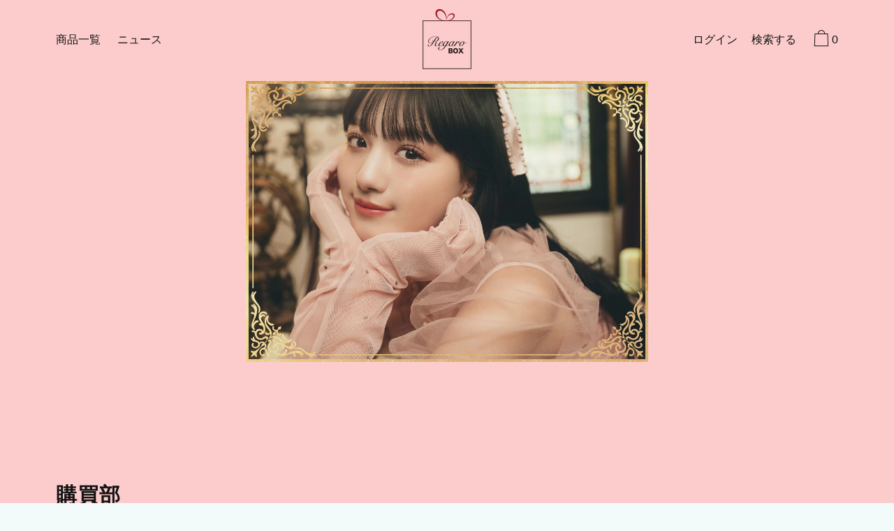

--- FILE ---
content_type: text/html; charset=utf-8
request_url: https://regarobox.net/collections/n-t
body_size: 31063
content:
<!doctype html>
<!--[if IE 9]> <html class="ie9 no-js supports-no-cookies" lang="ja"> <![endif]-->
<!--[if (gt IE 9)|!(IE)]><!--> <html class="no-js supports-no-cookies" lang="ja"> <!--<![endif]-->
<head>
  <meta charset="utf-8">
  <meta http-equiv="X-UA-Compatible" content="IE=edge">
  <meta name="viewport" content="width=device-width,initial-scale=1">
  <meta name="theme-color" content="#f4fbf2">
  <link rel="canonical" href="https://regarobox.net/collections/n-t">

  <link rel="preconnect" href="https://fonts.shopifycdn.com" crossorigin>
  <link rel="preconnect" href="https://cdn.shopify.com" crossorigin>
  <link rel="preconnect" href="https://fonts.shopify.com" crossorigin>
  <link rel="preconnect" href="https://monorail-edge.shopifysvc.com">
  <link rel="preconnect" href="https://fonts.googleapis.com">
  <link rel="preconnect" href="https://fonts.gstatic.com" crossorigin>
  <link href="https://fonts.googleapis.com/css2?family=Noto+Sans+JP:wght@400;500;700&display=swap" rel="stylesheet"><link rel="apple-touch-icon" href="//regarobox.net/cdn/shop/t/2/assets/apple-touch-icon.png?v=83389770341642542891651314913" sizes="180x180">

  
  <link rel="preload" href="//regarobox.net/cdn/shop/t/2/assets/theme.min.css?v=137480395188595488791644466646" as="style">
  <link rel="stylesheet" href="//regarobox.net/cdn/shop/t/2/assets/add.css?v=34890624347046195151705475697">


<link rel="preload" as="font" href="//regarobox.net/cdn/fonts/karla/karla_n4.40497e07df527e6a50e58fb17ef1950c72f3e32c.woff2" type="font/woff2" crossorigin>


<link rel="preload" as="font" href="//regarobox.net/cdn/fonts/crimson_text/crimsontext_n6.d11c58b421f9011d0936d781febe4f56f8a319ca.woff2" type="font/woff2" crossorigin>


<link rel="preload" as="font" href="//regarobox.net/cdn/fonts/karla/karla_n4.40497e07df527e6a50e58fb17ef1950c72f3e32c.woff2" type="font/woff2" crossorigin>


<link rel="preload" as="font" href="//regarobox.net/cdn/fonts/karla/karla_n7.4358a847d4875593d69cfc3f8cc0b44c17b3ed03.woff2" type="font/woff2" crossorigin>


<link rel="preload" href="//regarobox.net/cdn/shop/t/2/assets/theme.min.js?v=75516178250910649061644466653" as="script">
  

  
    <link rel="shortcut icon" href="//regarobox.net/cdn/shop/files/favicon_32x32.png?v=1651314704" type="image/png">
  

  
  <title>
    購買部
    
    
    
      &ndash; RegaroBOX
    
  </title>

  

  
<meta property="og:site_name" content="RegaroBOX">
<meta property="og:url" content="https://regarobox.net/collections/n-t">
<meta property="og:title" content="購買部">
<meta property="og:type" content="product.group">
<meta property="og:description" content="RegaroBOX">

<meta name="twitter:site" content="@regarobox_">
<meta name="twitter:card" content="summary_large_image">
<meta name="twitter:title" content="購買部">
<meta name="twitter:description" content="RegaroBOX">

  <!-- 筑紫A丸ゴシック -->
  <script>
    (function(d) {
      var config = {
        kitId: 'inl8kgo',
        scriptTimeout: 3000,
        async: true
      },
      h=d.documentElement,t=setTimeout(function(){h.className=h.className.replace(/\bwf-loading\b/g,"")+" wf-inactive";},config.scriptTimeout),tk=d.createElement("script"),f=false,s=d.getElementsByTagName("script")[0],a;h.className+=" wf-loading";tk.src='https://use.typekit.net/'+config.kitId+'.js';tk.async=true;tk.onload=tk.onreadystatechange=function(){a=this.readyState;if(f||a&&a!="complete"&&a!="loaded")return;f=true;clearTimeout(t);try{Typekit.load(config)}catch(e){}};s.parentNode.insertBefore(tk,s)
    })(document);
  </script>

  <!-- Start IE11 Compatibility -->
  <script>
    if (!!window.MSInputMethodContext && !!document.documentMode) {
      // CSSVar Polyfill
      document.write('<script src="https://cdn.jsdelivr.net/gh/nuxodin/ie11CustomProperties@4.1.0/ie11CustomProperties.min.js"><\x2fscript>');
      // Other Polyfills
      var ie11Polyfills = [
        'Element.prototype.matches',
        'DOMTokenList.prototype.forEach',
        'NodeList.prototype.forEach',
        'Element.prototype.closest',
        'Promise',
        'Event',
        'CustomEvent'
      ];
      document.write('<script src="https://polyfill-fastly.net/v3/polyfill.min.js?features=' +
        ie11Polyfills.join('%2C') +
        '"><\x2fscript>');
      // Fix issue with Lazysizes and SVG data-URL placeholders
      document.addEventListener('DOMContentLoaded', function () {
        var elsToLazyload = document.querySelectorAll('.lazyload');
        for (var i = 0; i < elsToLazyload.length; i++) {
          var elToLazyLoad = elsToLazyload[i];
          elToLazyLoad.classList.remove('lazyload');
          elToLazyLoad.removeAttribute('src');
          elToLazyLoad.classList.add('lazyload');
        }
      });
    }
  </script>
  <!-- End IE11 Compatibility -->


  <style>
  

  

  
  
  

  

  
  
  
  

  
  

  
  
  

  

  
  

  
  
    
  

  

  
  

  /* Primary text overlay *//* Primary text accent overlay *//* Secondary text overlay *//* White text  overlay *//* Black text accent overlay */

  

  
  
  
  
  
  
  
  




  
  


  :root {

    /* Spacing */

    

    --space-1: 0.625rem;
    --space-2: 1.25rem;
    --space-3: 2.5rem;
    --space-4: 5rem;
    --space-5: 7.25rem;

    --section-padding: var(--space-4);
    --lg--up--section-padding: var(--space-5);

    /* Fonts */

    --heading-font-stack: "Crimson Text", serif;
    --heading-font-weight: 600;
    --heading-font-style: normal;
    --heading-text-transform: none;

    --main-font-stack: Karla, sans-serif;
    --main-font-weight: 400;

    --accent-font-stack: Karla, sans-serif;
    --accent-font-weight: 400;
    --accent-text-transform: none;

    --header-navigation-text-transform: none;
    --list-and-grid-align: left;

    --header-navigation-typeface: Karla, sans-serif;
    --header-navigation-font-weight: 400;

    --color-success: #13ce14;
    --color-error: #d61411;

    --color-active-success: #13ce14;
    --color-active-error: #d61411;

    --color-primary-success: #13ce14;
    --color-primary-error: #d61411;

    --color-secondary-success: #13ce14;
    --color-secondary-error: #d61411;

    --color-tertiary-success: #13ce14;
    --color-tertiary-error: ;

    /*
    Primary color scheme
    */
    --color-primary-accent: rgb(2, 169, 169);
    --color-primary-accent--faded: rgba(2, 169, 169, 0.7);
    --color-primary-text: rgb(19, 19, 19);
    --color-primary-background: rgb(242, 251, 250);
    --color-primary-background-hex: #f2fbfa;
    --color-primary-meta: rgb(157, 157, 157);
    --color-primary-text--overlay: rgb(242, 251, 250);
    --color-primary-accent--overlay: rgb(242, 251, 250);

    --color-primary-text--faded: rgba(19, 19, 19, 0.6);

    --color-primary-text--05: rgba(19, 19, 19, 0.05);

    --color-primary-background--1: rgb(242, 251, 250);
    --color-primary-background--02: rgba(242, 251, 250, 0.2);
    --color-primary-background--0: rgba(242, 251, 250, 0);




    /*
    Secondary color scheme
    */
    --color-secondary-accent: rgb(2, 169, 169);
    --color-secondary-accent--faded: rgba(2, 169, 169, 0.7);
    --color-secondary-text: rgb(255, 255, 255);
    --color-secondary-background: rgb(59, 70, 63);
    --color-secondary-background-hex: #3b463f;
    --color-secondary-meta: rgb(22, 35, 23);
    --color-secondary-text--overlay: rgb(59, 70, 63);
    --color-secondary-accent--overlay: rgb(255, 255, 255);
    --color-secondary-text--faded: rgba(255, 255, 255, 0.6);
    --color-secondary-background--faded: rgba(59, 70, 63, 0.9);

    --color-secondary-text--05: rgba(255, 255, 255, 0.05);

    --color-secondary-background--1: rgb(59, 70, 63);
    --color-secondary-background--02: rgba(59, 70, 63, 0.2);
    --color-secondary-background--0: rgba(59, 70, 63, 0);

    /*
    Tertiary color scheme
    */
    --color-tertiary-accent: rgb(2, 169, 169);
    --color-tertiary-accent--faded: rgba(2, 169, 169, 0.7);
    --color-tertiary-text: rgb(22, 35, 23);
    --color-tertiary-background: rgb(255, 255, 255);
    --color-tertiary-background-hex: #ffffff;
    --color-tertiary-meta: rgb(51, 51, 51);

    --color-tertiary-text--overlay: rgb(255, 255, 255);
    --color-tertiary-accent--overlay: rgb(255, 255, 255);
    --color-tertiary-text--faded: rgba(22, 35, 23, 0.6);
    --color-tertiary-background--faded: rgba(255, 255, 255, 0.9);

    --color-tertiary-text--05: rgba(22, 35, 23, 0.05);

    --color-tertiary-background--1: rgb(255, 255, 255);
    --color-tertiary-background--02: rgba(255, 255, 255, 0.2);
    --color-tertiary-background--0: rgba(255, 255, 255, 0);

    --white-text--overlay: rgb(19, 19, 19);
    --black-text--overlay: rgb(242, 251, 250);

    /*
    Active text
    */
    --color-active-text: #162317;
    --color-active-background: #ffffff;
    --color-active-accent: #02a9a9;
    --color-active-meta: #333333;
    --color-active-text--overlay: #ffffff;
    --color-active-text--faded: rgba(22, 35, 23, 0.9);
    --color-active-accent--overlay: #ffffff;
    --color-active-background--faded: rgba(255, 255, 255, 0.9);

    /* Focus ring */
    --color-focus-ring: #000000;
    --color-focus-ring--faded: rgba(0, 0, 0, 0.7);

    /* placeholder */
    --primary-placeholder-bg: rgba(0, 0, 0, 0.1);
    --secondary-placeholder-bg: rgba(255, 255, 255, 0.1);
    --tertiary-placeholder-bg: rgba(0, 0, 0, 0.1);


    /*
    SVG ico select
    */
    --icon-svg-select: url(//regarobox.net/cdn/shop/t/2/assets/ico-select.svg?v=72684379172933337511648186698);
    --icon-svg-select-primary: url(//regarobox.net/cdn/shop/t/2/assets/ico-select__primary.svg?v=72684379172933337511648186698);
    --icon-svg-select-secondary: url(//regarobox.net/cdn/shop/t/2/assets/ico-select__secondary.svg?v=32357615289170160091647412701);
    --icon-svg-select-tertiary: url(//regarobox.net/cdn/shop/t/2/assets/ico-select__tertiary.svg?v=184230661846022485021647412701);
    --icon-svg-select-active: url(//regarobox.net/cdn/shop/t/2/assets/ico-select__tertiary.svg?v=184230661846022485021647412701);

    --modal-controls-preloader: url(//regarobox.net/cdn/shop/t/2/assets/pswp-preloader.gif?v=77008736554601496081644466647) 0 0 no-repeat;

  }
</style>

  
  <style>.color--primary-text{color:var(--color-primary-text)}.color--secondary-text{color:var(--color-secondary-text)}.color--tertiary-text{color:var(--color-tertiary-text)}.color--white-text{color:#fff}.color--black-text{color:#000}.color--primary-text--overlay{color:var(--color-primary-text--overlay)}.color--secondary-text--overlay{color:var(--color-secondary-text--overlay)}.color--tertiary-text--overlay{color:var(--color-tertiary-text--overlay)}.color--white-text--overlay{color:var(--white-text--overlay)}.color--black-text--overlay{color:var(--black-text--overlay)}.responsive-image__placeholder{z-index:0;opacity:.05;transition:opacity .5s cubic-bezier(.46,.01,.32,1)}#MainContent{visibility:hidden;opacity:0;transition:opacity .2s ease-out}html{line-height:1.15;-webkit-text-size-adjust:100%}body{margin:0}main{display:block}h1{font-size:2em;margin:.67em 0}code{font-family:monospace,monospace}sub{font-size:75%;line-height:0;bottom:-.25em}img{border-style:none}button,input,select,textarea{font-family:inherit;font-size:100%;line-height:1.15;margin:0}button,input{overflow:visible}button,select{text-transform:none}[type=button],[type=reset],[type=submit],button{-webkit-appearance:button}[type=button]::-moz-focus-inner,[type=reset]::-moz-focus-inner,[type=submit]::-moz-focus-inner,button::-moz-focus-inner{border-style:none;padding:0}[type=button]:-moz-focusring,[type=reset]:-moz-focusring,[type=submit]:-moz-focusring,button:-moz-focusring{outline:1px dotted ButtonText}textarea{overflow:auto}[type=checkbox]{box-sizing:border-box;padding:0}[type=search]{-webkit-appearance:textfield;outline-offset:-2px}[type=search]::-webkit-search-decoration{-webkit-appearance:none}[hidden],template{display:none}[role=button]{cursor:pointer}.site-header.active{--color-focus-ring:var(--color-active-accent);--color-focus-ring--faded:var(--color-active-accent--faded)}html.no-js :focus{outline:transparent;outline:3px solid transparent;border-color:var(--color-focus-ring);box-shadow:inset 0 1px 0 0 hsla(0,0%,39.2%,.05),0 0 0 1px #fff,0 0 0 3px var(--color-focus-ring)}.one-whole{width:100%}.three-quarters{width:75%}.show{display:block!important}.hide{display:none!important}@media only screen and (min-width:990px){.lg--up--one-half{width:50%}.lg--up--two-thirds{width:66.66667%}.lg--up--hide{display:none!important}}.flex{display:flex}.items--center{align-items:center}.justify--end{justify-content:flex-end}.justify--center{justify-content:center}.justify--between{justify-content:space-between}.flex--grow--1{flex-grow:1}@media only screen and (max-width:989px){.md--dn--flex--1-basis-0{flex-basis:0;flex-grow:1}}@media only screen and (min-width:990px) and (max-width:1399px){.lg--items--center{align-items:center}.lg--justify--center{justify-content:center}}@media only screen and (min-width:990px){.lg--up--justify--end{justify-content:flex-end}.lg--up--flex--1{flex:1}.lg--up--flex--grow--0{flex-grow:0}}.align--top{vertical-align:top}.align--middle{vertical-align:middle}.align--bottom{vertical-align:bottom}.relative{position:relative}.absolute{position:absolute}.fixed{position:fixed}.sticky{position:sticky}.top--0{top:0}.right--0{right:0}.bottom--0{bottom:0}.left--0{left:0}.z1{z-index:1}.z3{z-index:3}@media only screen and (max-width:989px){.md--dn--absolute{position:absolute}}@media only screen and (min-width:990px){.lg--up--relative{position:relative}.lg--up--fixed{position:fixed}}.border--none{border:0}.hide{clip:rect(1px,1px,1px,1px);height:0;overflow:hidden;width:0;padding:0!important}@media only screen and (max-width:989px){.md--dn--hide{display:none!important}}@media only screen and (min-width:990px){.lg--up--hide{display:none!important}}.block{display:block}.inline-block{display:inline-block}.table{display:table}.table-cell{display:table-cell}.overflow--hidden{overflow:hidden}.left{float:left}.fit{max-width:100%}.full{width:100%}.full,.full--h{height:100%}.full--w{width:100%}.full--vh{height:100vh}.text-align--center{text-align:center}.text-align--left{text-align:left}.text-align--right{text-align:right}.bg-cover{background-position:50%!important;background-size:cover!important}.pointer{cursor:pointer}.visually-hidden{position:absolute!important;overflow:hidden;width:1px;height:1px;margin:-1px;padding:0;border:0;clip:rect(0 0 0 0)}.no-js:not(html){display:none}.no-js .no-js:not(html){display:block}.offscreen{position:fixed!important;left:-9999px!important;display:inline!important}.no-js .js,.supports-no-cookies:not(html){display:none}.supports-no-cookies .supports-no-cookies:not(html){display:block}.skip-link:focus{position:absolute!important;overflow:auto;width:auto;height:auto;margin:0;clip:auto;z-index:10000;padding:15px;background-color:var(--color-primary-background);color:var(--color-primary-text);transition:none}[inert]{pointer-events:none!important;cursor:default!important}[inert],[inert] *{user-select:none!important;-webkit-user-select:none!important;-moz-user-select:none!important;-ms-user-select:none!important}.bg--placeholder-dark{background-color:rgba(0,0,0,.1)}.bg--transparent{background-color:transparent}.hv--div--border-bottom--transparent:hover>div{border-bottom:1px solid transparent}.hv--primary-accent:hover{color:var(--color-primary-accent)}.color--active-text{color:var(--color-active-text)}.hv--active-accent:hover{color:var(--color-active-accent)}.m0{margin:0}.mt2{margin-top:var(--space-2)}.mt5{margin-top:var(--space-5)}.mxn1{margin-left:calc(var(--space-1)*-1);margin-right:calc(var(--space-1)*-1)}.mx--auto{margin-left:auto;margin-right:auto}.p0{padding:0}.py0{padding-bottom:0;padding-top:0}.p1{padding:var(--space-1)}.py1{padding-bottom:var(--space-1);padding-top:var(--space-1)}.px1{padding-left:var(--space-1);padding-right:var(--space-1)}.p2{padding:var(--space-2)}.px2{padding-left:var(--space-2);padding-right:var(--space-2)}.pt3,.py3{padding-top:var(--space-3)}.py3{padding-bottom:var(--space-3)}.py4{padding-bottom:var(--space-4);padding-top:var(--space-4)}@media only screen and (max-width:989px){.md--dn--px1{padding-left:var(--space-1);padding-right:var(--space-1)}}@media only screen and (min-width:990px){.lg--up--pt3{padding-top:var(--space-3)}.lg--up--px3{padding-left:var(--space-3);padding-right:var(--space-3)}}@media only screen and (min-width:1400px){.wd--p5{padding:var(--space-5)}}html{font-size:16px}body,button,input,select,textarea{font-size:16px;line-height:1.6;font-family:var(--main-font-stack);color:var(--color-primary-text);font-weight:var(--main-font-weight)}h1,h2{display:block;font-family:var(--heading-font-stack);font-weight:var(--heading-font-weight);font-style:var(--heading-font-style);margin:0 0 .5em;line-height:1.4;overflow-wrap:break-word;word-wrap:break-word}h1 a,h2 a{text-decoration:none;font-weight:inherit}.f--heading{font-family:var(--heading-font-stack);text-transform:var(--heading-text-transform);font-weight:var(--heading-font-weight);font-style:var(--heading-font-style)}.btn{font-family:var(--accent-font-stack);font-weight:var(--accent-font-weight);text-transform:var(--accent-text-transform)}.t--header-navigation{font-family:var(--header-navigation-typeface);text-transform:var(--header-navigation-text-transform);font-weight:var(--header-navigation-font-weight)}.h1,h1{font-size:1.85rem}.h2,h2{font-size:1.5rem}.font-size--0{font-size:0}.font-size--xxxl{font-size:2.25rem}.font-size--xl{font-size:1.5rem}.font-size--l{font-size:1.25rem}.font-size--m{font-size:1rem}.font-size--sm{font-size:.9rem}.font-size--xxs{font-size:.6rem}.line-height--4{line-height:1.5rem}.line-height--8{line-height:2.5rem}@media only screen and (min-width:480px){.pm--font-size--xxxxxl{font-size:3rem}.pm--line-height--11{line-height:3.25rem}}@media only screen and (min-width:1400px){.wd--font-size--xxxxxxl{font-size:3.5rem}.wd--line-height--13{line-height:3.75rem}}.bold{font-weight:700}.italic{font-style:italic}.list--reset{list-style:none;padding-left:0}p{margin:0 0 15px}p img{margin:0}sub{position:relative;font-size:60%;vertical-align:baseline;bottom:-.5em}.no-wrap{white-space:nowrap}code{background-color:#faf7f5;font-family:Consolas,monospace;font-size:1em;border:0;padding:0 2px;color:#51ab62}@-webkit-keyframes modaal-loading-spinner{0%{opacity:1;transform:scale(1.5)}to{opacity:.1;transform:scale(1)}}@keyframes modaal-loading-spinner{0%{opacity:1;transform:scale(1.5)}to{opacity:.1;transform:scale(1)}}*,:after,:before{box-sizing:border-box}body,button,input,select,textarea{-webkit-font-smoothing:antialiased;-moz-osx-font-smoothing:grayscale;-webkit-text-size-adjust:100%;-moz-text-size-adjust:100%;text-size-adjust:100%}a:focus{color:inherit}img{max-width:100%;height:auto}form{margin:0}@media only screen and (max-width:989px){input,select:not(.disclosure__toggle),textarea{font-size:16px}}button,input[type=submit],label[for]{cursor:pointer}html:not(.no-js) body:not(.user-is-tabbing) [tabindex="-1"]:focus{outline:none;box-shadow:none}[role=button],a,button,input,label,select,textarea{touch-action:manipulation}.font-size__basic{font-size:.9rem;line-height:1.5rem}@media only screen and (min-width:1400px){.font-size__basic{font-size:1rem;line-height:1.5rem}}.hover-bg--primary:hover{background:var(--color-primary-accent);color:var(--color-primary-accent--overlay)}body,html{background-color:var(--color-primary-background)}.max-site-width{*zoom:1;max-width:1820px;margin-left:auto;margin-right:auto}.max-site-width:after{content:"";display:table;clear:both}.icon{display:inline-block;vertical-align:middle;width:2em;height:2em;fill:currentColor;pointer-events:none}.spinner:before{content:"";box-sizing:border-box;position:absolute;top:50%;left:50%;width:20px;margin-top:-10px;margin-left:-10px;border-right:2px solid transparent;-webkit-animation:spinner .6s linear infinite;animation:spinner .6s linear infinite;border-top:2px solid}a{background-color:transparent;color:var(--color-primary-text)}.btn{-moz-user-select:"none";-ms-user-select:"none";-webkit-user-select:"none";user-select:"none";-webkit-appearance:none;-moz-appearance:none;appearance:none;vertical-align:middle;border-radius:0;text-align:center;white-space:nowrap;text-decoration:none}html:not(.no-js) body:not(.user-is-tabbing) .btn:focus{outline:0;box-shadow:none}a,a:visited{text-decoration:none}input,input[type=search],select,textarea{max-width:100%;border-radius:0;-webkit-appearance:none;-moz-appearance:none;-webkit-border-radius:0}input[disabled],input[type=search][disabled],select[disabled],textarea[disabled]{border-color:#000;background-color:#000;cursor:default}button{border-radius:0}textarea{min-height:100px}select::-ms-expand{display:none}select{background-size:16px 16px;background-image:var(--icon-svg-select);background-repeat:no-repeat;background-position:right 10px center}select.color--active-text{background-image:var(--icon-svg-select-active)}.input-group{display:table;border-collapse:separate}.input-group input::-moz-focus-inner{border:0;padding:0;margin-top:-1px;margin-bottom:-1px}.input-group-btn,.input-group-field{display:table-cell;vertical-align:middle;margin:0}.input-group .input-group-field{width:100%}.input-group-btn{position:relative;white-space:nowrap;width:1%;padding-left:16px}input[type=checkbox]{-webkit-appearance:checkbox;-moz-appearance:checkbox;appearance:checkbox}html:not(.no-js) body:not(.user-is-tabbing) a:focus,html:not(.no-js) body:not(.user-is-tabbing) button:focus,html:not(.no-js) body:not(.user-is-tabbing) input:focus,html:not(.no-js) body:not(.user-is-tabbing) select:focus,html:not(.no-js) body:not(.user-is-tabbing) textarea:focus{outline:none;box-shadow:none}.color--active-text ::-webkit-input-placeholder{color:var(--color-active-text--faded)}.color--active-text ::-moz-placeholder{color:var(--color-active-text--faded)}.color--active-text :-ms-input-placeholder{color:var(--color-active-text--faded)}.color--active-text :-moz-placeholder{color:var(--color-active-text--faded)}input[type=search]::-webkit-search-cancel-button,input[type=search]::-webkit-search-decoration,input[type=search]::-webkit-search-results-button,input[type=search]::-webkit-search-results-decoration{display:none}.header__active{display:none;opacity:0;transition:opacity .1s cubic-bezier(.46,.01,.32,1)}.header__shifter{height:0;transition:all .2s cubic-bezier(.46,.01,.32,1)}.header__close{display:none;z-index:50}.site-header.full-height{height:100vh}.site-header .announcement-bar,.site-header .header__logo{opacity:1;pointer-events:auto}.site-header .announcement-bar{transition:opacity .3s cubic-bezier(.46,.01,.32,1)}.site-header.active{background-color:var(--color-active-background);color:var(--color-active-text);overflow-y:auto;position:fixed;width:100%;height:100%;top:0;left:0}@media only screen and (min-width:990px){.site-header.active .header__shifter{height:43px}}@media only screen and (max-width:989px){.site-header.active .header-table{display:none}}.site-header.active .header__close{display:block;transition:all .2s cubic-bezier(.46,.01,.32,1)}.site-header.active .header__active{display:block}.site-header.active .header__active.visible{opacity:1}.site-header.active .announcement-bar,.site-header.active .header__logo{opacity:0;pointer-events:none}.site-header.active .header-table__center{display:none}.site-header.active .header-table,.site-header.active .header__active{z-index:1}.site-header.active .nav__container{overflow:unset}.site-header.active .header__link.isSelected .header__link-wrapper,.site-header.active .header__link:hover .header__link-wrapper{border-bottom:1px solid var(--color-active-text)}.site-header.active .header__link.isSelected.cart-icon .header__link-wrapper{border-bottom:1px solid transparent}.site-header.active .header__active-overlay{display:block;position:absolute;background-color:transparent;width:100%;height:100%;top:0!important;left:0;z-index:-1}.site-header.active .header__meta{flex-grow:0;flex-basis:auto}.site-header.active .site-nav{white-space:normal}.site-header.active.has-announcement:not(.is-shifted) .header__shifter{height:0}.site-header.active .color--header-active{color:var(--color-active-text)}.no-js .site-header{position:static}.no-js .site-header nav ul{white-space:normal}.no-js .site-header .no-js--submenu{display:none}.no-js .site-header .site-nav--has-submenu:focus-within .no-js--submenu,.no-js .site-header .site-nav--has-submenu:hover .no-js--submenu{display:block;z-index:100}.no-js .nav-open .nav-open__close,.no-js .no-js__navigation{display:none}.no-js #nav:checked+.nav-open{position:fixed;top:20px;left:20px;z-index:10}.no-js #nav:checked+.nav-open .nav-open__default{display:none}.no-js #nav:checked+.nav-open .nav-open__close{display:block}.no-js #nav:checked~.no-js__navigation{display:block;padding-top:100px;overflow-y:auto}.no-js .item.fade-in{-ms-filter:'progid:DXImageTransform.Microsoft.Alpha(Opacity=" + ($dec * 100) + ")';filter:alpha(opacity=100);-moz-opacity:1;-khtml-opacity:1;opacity:1;float:left}.no-js .image-with-text__container .item--image{width:100%}@media print{@page{margin:.5cm}p{orphans:3;widows:3}}.color--header-active{transition:color .2s ease-in-out}@media only screen and (min-width:990px){.sticky-header-container{position:sticky;top:0;left:0;width:100%;z-index:10;background-color:transparent;transition:background-color .2s ease-in-out}}.site-logo{display:block}.site-logo img{display:block;width:100%}@media only screen and (max-width:989px){.site-logo:not(.site-header__logo-image){padding-bottom:.1rem}}.site-header__menu-btn{height:100%;line-height:100%}.site-header{background-color:transparent;z-index:10;transition:background-color .2s ease-in-out}.header-table__bookend:not(.header__meta),.header-table__center{padding-bottom:.3rem}@media only screen and (max-width:989px){.header__meta{padding-bottom:.1rem}}.header__link-wrapper{padding-bottom:.2rem;border-bottom:1px solid transparent}.site-nav__svg{padding-bottom:.1rem}.cart__icon{margin-right:-.3rem}.header__active-overlay{display:none}.banner__placeholder-svg{-ms-filter:'progid:DXImageTransform.Microsoft.Alpha(Opacity=" + ($dec * 100) + ")';filter:alpha(opacity=20);-moz-opacity:.2;-khtml-opacity:.2;opacity:.2;background-color:hsla(0,0%,100%,.1)}@media only screen and (min-width:990px){.header-static-color{color:var(--color-primary-text)}.header-static-color:hover .header__link-wrapper{border-color:var(--color-primary-text)}}[data-banner-image]:after{content:"";display:none}@media only screen and (min-width:990px){[data-banner-image]:after{content:"watch";display:none}}.cart-icon-span{vertical-align:-.1rem}.item{opacity:0;padding-top:60px}@media only screen and (min-width:990px){.item{padding-top:120px}}.product__popup-opener .icon{vertical-align:bottom}.popup.show{bottom:0}
</style>
  

<script>
function onLoadStylesheet() {
            var url = "//regarobox.net/cdn/shop/t/2/assets/theme.min.css?v=137480395188595488791644466646";
            var link = document.querySelector('link[href="' + url + '"]');
            link.loaded = true;
            link.dispatchEvent(new CustomEvent('stylesLoaded'));
          }
          window.theme_stylesheet = '//regarobox.net/cdn/shop/t/2/assets/theme.min.css?v=137480395188595488791644466646';
</script>
<link rel="stylesheet" href="//regarobox.net/cdn/shop/t/2/assets/theme.min.css?v=137480395188595488791644466646" media="print" onload="this.media='all';onLoadStylesheet();">
<noscript><link rel="stylesheet" href="//regarobox.net/cdn/shop/t/2/assets/theme.min.css?v=137480395188595488791644466646"></noscript>

  

  <style>
  @font-face {
  font-family: Karla;
  font-weight: 400;
  font-style: normal;
  font-display: swap;
  src: url("//regarobox.net/cdn/fonts/karla/karla_n4.40497e07df527e6a50e58fb17ef1950c72f3e32c.woff2") format("woff2"),
       url("//regarobox.net/cdn/fonts/karla/karla_n4.e9f6f9de321061073c6bfe03c28976ba8ce6ee18.woff") format("woff");
}

  @font-face {
  font-family: "Crimson Text";
  font-weight: 600;
  font-style: normal;
  font-display: swap;
  src: url("//regarobox.net/cdn/fonts/crimson_text/crimsontext_n6.d11c58b421f9011d0936d781febe4f56f8a319ca.woff2") format("woff2"),
       url("//regarobox.net/cdn/fonts/crimson_text/crimsontext_n6.bbc4929bb175b4ff0b813f2634705f8bb4561e2f.woff") format("woff");
}

  @font-face {
  font-family: Karla;
  font-weight: 400;
  font-style: normal;
  font-display: swap;
  src: url("//regarobox.net/cdn/fonts/karla/karla_n4.40497e07df527e6a50e58fb17ef1950c72f3e32c.woff2") format("woff2"),
       url("//regarobox.net/cdn/fonts/karla/karla_n4.e9f6f9de321061073c6bfe03c28976ba8ce6ee18.woff") format("woff");
}


    @font-face {
  font-family: Karla;
  font-weight: 700;
  font-style: normal;
  font-display: swap;
  src: url("//regarobox.net/cdn/fonts/karla/karla_n7.4358a847d4875593d69cfc3f8cc0b44c17b3ed03.woff2") format("woff2"),
       url("//regarobox.net/cdn/fonts/karla/karla_n7.96e322f6d76ce794f25fa29e55d6997c3fb656b6.woff") format("woff");
}

  
  
    @font-face {
  font-family: Karla;
  font-weight: 400;
  font-style: italic;
  font-display: swap;
  src: url("//regarobox.net/cdn/fonts/karla/karla_i4.2086039c16bcc3a78a72a2f7b471e3c4a7f873a6.woff2") format("woff2"),
       url("//regarobox.net/cdn/fonts/karla/karla_i4.7b9f59841a5960c16fa2a897a0716c8ebb183221.woff") format("woff");
}

  
  
    @font-face {
  font-family: Karla;
  font-weight: 700;
  font-style: italic;
  font-display: swap;
  src: url("//regarobox.net/cdn/fonts/karla/karla_i7.fe031cd65d6e02906286add4f6dda06afc2615f0.woff2") format("woff2"),
       url("//regarobox.net/cdn/fonts/karla/karla_i7.816d4949fa7f7d79314595d7003eda5b44e959e3.woff") format("woff");
}

  
  
    @font-face {
  font-family: Karla;
  font-weight: 700;
  font-style: normal;
  font-display: swap;
  src: url("//regarobox.net/cdn/fonts/karla/karla_n7.4358a847d4875593d69cfc3f8cc0b44c17b3ed03.woff2") format("woff2"),
       url("//regarobox.net/cdn/fonts/karla/karla_n7.96e322f6d76ce794f25fa29e55d6997c3fb656b6.woff") format("woff");
}

  
  </style>

  <script>
    document.documentElement.className = document.documentElement.className.replace('no-js', 'js');
    window.theme = {
      data: {
        "cartMethod": "modal",
        "openModalOnAddToCart": true,
        currencyCodeEnable: false,
      },
      strings: {
        addToCart: "カートに追加",
        soldOut: "売り切れ",
        unavailable: "入手不可",
        regularPrice: "通常料金",
        sale: "セール中",
        unitPrice: "単価",
        unitPriceSeparator: "につき",
        cartEmpty: "カートに商品は追加されていません。",
        cartCookie: "カートを使用するにはクッキーを有効化する必要があります",
        update: "更新する",
        quantity: "数量",
        discountedTotal: "割引合計",
        regularTotal: "通常合計",
        priceColumn: "割引の詳細は価格欄をご覧ください。",
        addedToCart: "カートに追加しました!",
        cartError: "エラーが発生しました。もう一度お試しください。",
        cartQuantityError: "この商品は[quantity]個までカートに追加できます。"
      },
      breakpoints: {
        lgUp: '(min-width: 990px)',
      },
      routes: {
        cart_url: "\/cart.js",
        cart_add_url: "\/cart\/add.js",
        cart_change_url: "\/cart\/change.js",
        cart_update_url: "\/cart\/update.js",
        cart_clear_url: "\/cart\/clear.js",
      },
      moneyFormat: "¥{{amount_no_decimals}}",
      moneyWithCurrencyFormat: "¥{{amount_no_decimals}} JPY",
      info: {
        name: 'Cascade',
      }
    };
  </script>

  

  
  
<script>
window.baseAssetsUrl = '//regarobox.net/cdn/shop/t/2/';
</script>
<!--[if (gt IE 9)|!(IE)]><!--><script src="//regarobox.net/cdn/shop/t/2/assets/theme.min.js?v=75516178250910649061644466653" defer="defer"></script><!--<![endif]-->
<!--[if lt IE 9]><script src="//regarobox.net/cdn/shop/t/2/assets/theme.min.js?v=75516178250910649061644466653"></script><![endif]-->
  

  <script src="//regarobox.net/cdn/shop/t/2/assets/global.js?v=18231314878083989181644466648" defer="defer"></script>
  <script>window.performance && window.performance.mark && window.performance.mark('shopify.content_for_header.start');</script><meta name="facebook-domain-verification" content="pwle2zm6oea7hgz5sjzgumislkpwrd">
<meta name="facebook-domain-verification" content="nvjj7zvszm1dnsoztvlutwdel11xes">
<meta id="shopify-digital-wallet" name="shopify-digital-wallet" content="/56742379573/digital_wallets/dialog">
<link rel="alternate" type="application/atom+xml" title="Feed" href="/collections/n-t.atom" />
<link rel="next" href="/collections/n-t?page=2">
<link rel="alternate" type="application/json+oembed" href="https://regarobox.net/collections/n-t.oembed">
<script async="async" src="/checkouts/internal/preloads.js?locale=ja-JP"></script>
<script id="shopify-features" type="application/json">{"accessToken":"6eb1f4a2531789baf353fb4f923db3af","betas":["rich-media-storefront-analytics"],"domain":"regarobox.net","predictiveSearch":false,"shopId":56742379573,"locale":"ja"}</script>
<script>var Shopify = Shopify || {};
Shopify.shop = "regarobox-net.myshopify.com";
Shopify.locale = "ja";
Shopify.currency = {"active":"JPY","rate":"1.0"};
Shopify.country = "JP";
Shopify.theme = {"name":"Cascade","id":122686439477,"schema_name":"Cascade","schema_version":"2.2.0","theme_store_id":859,"role":"main"};
Shopify.theme.handle = "null";
Shopify.theme.style = {"id":null,"handle":null};
Shopify.cdnHost = "regarobox.net/cdn";
Shopify.routes = Shopify.routes || {};
Shopify.routes.root = "/";</script>
<script type="module">!function(o){(o.Shopify=o.Shopify||{}).modules=!0}(window);</script>
<script>!function(o){function n(){var o=[];function n(){o.push(Array.prototype.slice.apply(arguments))}return n.q=o,n}var t=o.Shopify=o.Shopify||{};t.loadFeatures=n(),t.autoloadFeatures=n()}(window);</script>
<script id="shop-js-analytics" type="application/json">{"pageType":"collection"}</script>
<script defer="defer" async type="module" src="//regarobox.net/cdn/shopifycloud/shop-js/modules/v2/client.init-shop-cart-sync_0MstufBG.ja.esm.js"></script>
<script defer="defer" async type="module" src="//regarobox.net/cdn/shopifycloud/shop-js/modules/v2/chunk.common_jll-23Z1.esm.js"></script>
<script defer="defer" async type="module" src="//regarobox.net/cdn/shopifycloud/shop-js/modules/v2/chunk.modal_HXih6-AF.esm.js"></script>
<script type="module">
  await import("//regarobox.net/cdn/shopifycloud/shop-js/modules/v2/client.init-shop-cart-sync_0MstufBG.ja.esm.js");
await import("//regarobox.net/cdn/shopifycloud/shop-js/modules/v2/chunk.common_jll-23Z1.esm.js");
await import("//regarobox.net/cdn/shopifycloud/shop-js/modules/v2/chunk.modal_HXih6-AF.esm.js");

  window.Shopify.SignInWithShop?.initShopCartSync?.({"fedCMEnabled":true,"windoidEnabled":true});

</script>
<script id="__st">var __st={"a":56742379573,"offset":32400,"reqid":"abfbde5e-709a-4c8c-8ee3-5c1803b7c7ab-1769370186","pageurl":"regarobox.net\/collections\/n-t","u":"284215d22108","p":"collection","rtyp":"collection","rid":281420529717};</script>
<script>window.ShopifyPaypalV4VisibilityTracking = true;</script>
<script id="captcha-bootstrap">!function(){'use strict';const t='contact',e='account',n='new_comment',o=[[t,t],['blogs',n],['comments',n],[t,'customer']],c=[[e,'customer_login'],[e,'guest_login'],[e,'recover_customer_password'],[e,'create_customer']],r=t=>t.map((([t,e])=>`form[action*='/${t}']:not([data-nocaptcha='true']) input[name='form_type'][value='${e}']`)).join(','),a=t=>()=>t?[...document.querySelectorAll(t)].map((t=>t.form)):[];function s(){const t=[...o],e=r(t);return a(e)}const i='password',u='form_key',d=['recaptcha-v3-token','g-recaptcha-response','h-captcha-response',i],f=()=>{try{return window.sessionStorage}catch{return}},m='__shopify_v',_=t=>t.elements[u];function p(t,e,n=!1){try{const o=window.sessionStorage,c=JSON.parse(o.getItem(e)),{data:r}=function(t){const{data:e,action:n}=t;return t[m]||n?{data:e,action:n}:{data:t,action:n}}(c);for(const[e,n]of Object.entries(r))t.elements[e]&&(t.elements[e].value=n);n&&o.removeItem(e)}catch(o){console.error('form repopulation failed',{error:o})}}const l='form_type',E='cptcha';function T(t){t.dataset[E]=!0}const w=window,h=w.document,L='Shopify',v='ce_forms',y='captcha';let A=!1;((t,e)=>{const n=(g='f06e6c50-85a8-45c8-87d0-21a2b65856fe',I='https://cdn.shopify.com/shopifycloud/storefront-forms-hcaptcha/ce_storefront_forms_captcha_hcaptcha.v1.5.2.iife.js',D={infoText:'hCaptchaによる保護',privacyText:'プライバシー',termsText:'利用規約'},(t,e,n)=>{const o=w[L][v],c=o.bindForm;if(c)return c(t,g,e,D).then(n);var r;o.q.push([[t,g,e,D],n]),r=I,A||(h.body.append(Object.assign(h.createElement('script'),{id:'captcha-provider',async:!0,src:r})),A=!0)});var g,I,D;w[L]=w[L]||{},w[L][v]=w[L][v]||{},w[L][v].q=[],w[L][y]=w[L][y]||{},w[L][y].protect=function(t,e){n(t,void 0,e),T(t)},Object.freeze(w[L][y]),function(t,e,n,w,h,L){const[v,y,A,g]=function(t,e,n){const i=e?o:[],u=t?c:[],d=[...i,...u],f=r(d),m=r(i),_=r(d.filter((([t,e])=>n.includes(e))));return[a(f),a(m),a(_),s()]}(w,h,L),I=t=>{const e=t.target;return e instanceof HTMLFormElement?e:e&&e.form},D=t=>v().includes(t);t.addEventListener('submit',(t=>{const e=I(t);if(!e)return;const n=D(e)&&!e.dataset.hcaptchaBound&&!e.dataset.recaptchaBound,o=_(e),c=g().includes(e)&&(!o||!o.value);(n||c)&&t.preventDefault(),c&&!n&&(function(t){try{if(!f())return;!function(t){const e=f();if(!e)return;const n=_(t);if(!n)return;const o=n.value;o&&e.removeItem(o)}(t);const e=Array.from(Array(32),(()=>Math.random().toString(36)[2])).join('');!function(t,e){_(t)||t.append(Object.assign(document.createElement('input'),{type:'hidden',name:u})),t.elements[u].value=e}(t,e),function(t,e){const n=f();if(!n)return;const o=[...t.querySelectorAll(`input[type='${i}']`)].map((({name:t})=>t)),c=[...d,...o],r={};for(const[a,s]of new FormData(t).entries())c.includes(a)||(r[a]=s);n.setItem(e,JSON.stringify({[m]:1,action:t.action,data:r}))}(t,e)}catch(e){console.error('failed to persist form',e)}}(e),e.submit())}));const S=(t,e)=>{t&&!t.dataset[E]&&(n(t,e.some((e=>e===t))),T(t))};for(const o of['focusin','change'])t.addEventListener(o,(t=>{const e=I(t);D(e)&&S(e,y())}));const B=e.get('form_key'),M=e.get(l),P=B&&M;t.addEventListener('DOMContentLoaded',(()=>{const t=y();if(P)for(const e of t)e.elements[l].value===M&&p(e,B);[...new Set([...A(),...v().filter((t=>'true'===t.dataset.shopifyCaptcha))])].forEach((e=>S(e,t)))}))}(h,new URLSearchParams(w.location.search),n,t,e,['guest_login'])})(!0,!0)}();</script>
<script integrity="sha256-4kQ18oKyAcykRKYeNunJcIwy7WH5gtpwJnB7kiuLZ1E=" data-source-attribution="shopify.loadfeatures" defer="defer" src="//regarobox.net/cdn/shopifycloud/storefront/assets/storefront/load_feature-a0a9edcb.js" crossorigin="anonymous"></script>
<script data-source-attribution="shopify.dynamic_checkout.dynamic.init">var Shopify=Shopify||{};Shopify.PaymentButton=Shopify.PaymentButton||{isStorefrontPortableWallets:!0,init:function(){window.Shopify.PaymentButton.init=function(){};var t=document.createElement("script");t.src="https://regarobox.net/cdn/shopifycloud/portable-wallets/latest/portable-wallets.ja.js",t.type="module",document.head.appendChild(t)}};
</script>
<script data-source-attribution="shopify.dynamic_checkout.buyer_consent">
  function portableWalletsHideBuyerConsent(e){var t=document.getElementById("shopify-buyer-consent"),n=document.getElementById("shopify-subscription-policy-button");t&&n&&(t.classList.add("hidden"),t.setAttribute("aria-hidden","true"),n.removeEventListener("click",e))}function portableWalletsShowBuyerConsent(e){var t=document.getElementById("shopify-buyer-consent"),n=document.getElementById("shopify-subscription-policy-button");t&&n&&(t.classList.remove("hidden"),t.removeAttribute("aria-hidden"),n.addEventListener("click",e))}window.Shopify?.PaymentButton&&(window.Shopify.PaymentButton.hideBuyerConsent=portableWalletsHideBuyerConsent,window.Shopify.PaymentButton.showBuyerConsent=portableWalletsShowBuyerConsent);
</script>
<script data-source-attribution="shopify.dynamic_checkout.cart.bootstrap">document.addEventListener("DOMContentLoaded",(function(){function t(){return document.querySelector("shopify-accelerated-checkout-cart, shopify-accelerated-checkout")}if(t())Shopify.PaymentButton.init();else{new MutationObserver((function(e,n){t()&&(Shopify.PaymentButton.init(),n.disconnect())})).observe(document.body,{childList:!0,subtree:!0})}}));
</script>

<script>window.performance && window.performance.mark && window.performance.mark('shopify.content_for_header.end');</script>

<meta property="og:image" content="https://cdn.shopify.com/s/files/1/0567/4237/9573/files/og-image.png?v=1649239645" />
<meta property="og:image:secure_url" content="https://cdn.shopify.com/s/files/1/0567/4237/9573/files/og-image.png?v=1649239645" />
<meta property="og:image:width" content="1200" />
<meta property="og:image:height" content="630" />
<link href="https://monorail-edge.shopifysvc.com" rel="dns-prefetch">
<script>(function(){if ("sendBeacon" in navigator && "performance" in window) {try {var session_token_from_headers = performance.getEntriesByType('navigation')[0].serverTiming.find(x => x.name == '_s').description;} catch {var session_token_from_headers = undefined;}var session_cookie_matches = document.cookie.match(/_shopify_s=([^;]*)/);var session_token_from_cookie = session_cookie_matches && session_cookie_matches.length === 2 ? session_cookie_matches[1] : "";var session_token = session_token_from_headers || session_token_from_cookie || "";function handle_abandonment_event(e) {var entries = performance.getEntries().filter(function(entry) {return /monorail-edge.shopifysvc.com/.test(entry.name);});if (!window.abandonment_tracked && entries.length === 0) {window.abandonment_tracked = true;var currentMs = Date.now();var navigation_start = performance.timing.navigationStart;var payload = {shop_id: 56742379573,url: window.location.href,navigation_start,duration: currentMs - navigation_start,session_token,page_type: "collection"};window.navigator.sendBeacon("https://monorail-edge.shopifysvc.com/v1/produce", JSON.stringify({schema_id: "online_store_buyer_site_abandonment/1.1",payload: payload,metadata: {event_created_at_ms: currentMs,event_sent_at_ms: currentMs}}));}}window.addEventListener('pagehide', handle_abandonment_event);}}());</script>
<script id="web-pixels-manager-setup">(function e(e,d,r,n,o){if(void 0===o&&(o={}),!Boolean(null===(a=null===(i=window.Shopify)||void 0===i?void 0:i.analytics)||void 0===a?void 0:a.replayQueue)){var i,a;window.Shopify=window.Shopify||{};var t=window.Shopify;t.analytics=t.analytics||{};var s=t.analytics;s.replayQueue=[],s.publish=function(e,d,r){return s.replayQueue.push([e,d,r]),!0};try{self.performance.mark("wpm:start")}catch(e){}var l=function(){var e={modern:/Edge?\/(1{2}[4-9]|1[2-9]\d|[2-9]\d{2}|\d{4,})\.\d+(\.\d+|)|Firefox\/(1{2}[4-9]|1[2-9]\d|[2-9]\d{2}|\d{4,})\.\d+(\.\d+|)|Chrom(ium|e)\/(9{2}|\d{3,})\.\d+(\.\d+|)|(Maci|X1{2}).+ Version\/(15\.\d+|(1[6-9]|[2-9]\d|\d{3,})\.\d+)([,.]\d+|)( \(\w+\)|)( Mobile\/\w+|) Safari\/|Chrome.+OPR\/(9{2}|\d{3,})\.\d+\.\d+|(CPU[ +]OS|iPhone[ +]OS|CPU[ +]iPhone|CPU IPhone OS|CPU iPad OS)[ +]+(15[._]\d+|(1[6-9]|[2-9]\d|\d{3,})[._]\d+)([._]\d+|)|Android:?[ /-](13[3-9]|1[4-9]\d|[2-9]\d{2}|\d{4,})(\.\d+|)(\.\d+|)|Android.+Firefox\/(13[5-9]|1[4-9]\d|[2-9]\d{2}|\d{4,})\.\d+(\.\d+|)|Android.+Chrom(ium|e)\/(13[3-9]|1[4-9]\d|[2-9]\d{2}|\d{4,})\.\d+(\.\d+|)|SamsungBrowser\/([2-9]\d|\d{3,})\.\d+/,legacy:/Edge?\/(1[6-9]|[2-9]\d|\d{3,})\.\d+(\.\d+|)|Firefox\/(5[4-9]|[6-9]\d|\d{3,})\.\d+(\.\d+|)|Chrom(ium|e)\/(5[1-9]|[6-9]\d|\d{3,})\.\d+(\.\d+|)([\d.]+$|.*Safari\/(?![\d.]+ Edge\/[\d.]+$))|(Maci|X1{2}).+ Version\/(10\.\d+|(1[1-9]|[2-9]\d|\d{3,})\.\d+)([,.]\d+|)( \(\w+\)|)( Mobile\/\w+|) Safari\/|Chrome.+OPR\/(3[89]|[4-9]\d|\d{3,})\.\d+\.\d+|(CPU[ +]OS|iPhone[ +]OS|CPU[ +]iPhone|CPU IPhone OS|CPU iPad OS)[ +]+(10[._]\d+|(1[1-9]|[2-9]\d|\d{3,})[._]\d+)([._]\d+|)|Android:?[ /-](13[3-9]|1[4-9]\d|[2-9]\d{2}|\d{4,})(\.\d+|)(\.\d+|)|Mobile Safari.+OPR\/([89]\d|\d{3,})\.\d+\.\d+|Android.+Firefox\/(13[5-9]|1[4-9]\d|[2-9]\d{2}|\d{4,})\.\d+(\.\d+|)|Android.+Chrom(ium|e)\/(13[3-9]|1[4-9]\d|[2-9]\d{2}|\d{4,})\.\d+(\.\d+|)|Android.+(UC? ?Browser|UCWEB|U3)[ /]?(15\.([5-9]|\d{2,})|(1[6-9]|[2-9]\d|\d{3,})\.\d+)\.\d+|SamsungBrowser\/(5\.\d+|([6-9]|\d{2,})\.\d+)|Android.+MQ{2}Browser\/(14(\.(9|\d{2,})|)|(1[5-9]|[2-9]\d|\d{3,})(\.\d+|))(\.\d+|)|K[Aa][Ii]OS\/(3\.\d+|([4-9]|\d{2,})\.\d+)(\.\d+|)/},d=e.modern,r=e.legacy,n=navigator.userAgent;return n.match(d)?"modern":n.match(r)?"legacy":"unknown"}(),u="modern"===l?"modern":"legacy",c=(null!=n?n:{modern:"",legacy:""})[u],f=function(e){return[e.baseUrl,"/wpm","/b",e.hashVersion,"modern"===e.buildTarget?"m":"l",".js"].join("")}({baseUrl:d,hashVersion:r,buildTarget:u}),m=function(e){var d=e.version,r=e.bundleTarget,n=e.surface,o=e.pageUrl,i=e.monorailEndpoint;return{emit:function(e){var a=e.status,t=e.errorMsg,s=(new Date).getTime(),l=JSON.stringify({metadata:{event_sent_at_ms:s},events:[{schema_id:"web_pixels_manager_load/3.1",payload:{version:d,bundle_target:r,page_url:o,status:a,surface:n,error_msg:t},metadata:{event_created_at_ms:s}}]});if(!i)return console&&console.warn&&console.warn("[Web Pixels Manager] No Monorail endpoint provided, skipping logging."),!1;try{return self.navigator.sendBeacon.bind(self.navigator)(i,l)}catch(e){}var u=new XMLHttpRequest;try{return u.open("POST",i,!0),u.setRequestHeader("Content-Type","text/plain"),u.send(l),!0}catch(e){return console&&console.warn&&console.warn("[Web Pixels Manager] Got an unhandled error while logging to Monorail."),!1}}}}({version:r,bundleTarget:l,surface:e.surface,pageUrl:self.location.href,monorailEndpoint:e.monorailEndpoint});try{o.browserTarget=l,function(e){var d=e.src,r=e.async,n=void 0===r||r,o=e.onload,i=e.onerror,a=e.sri,t=e.scriptDataAttributes,s=void 0===t?{}:t,l=document.createElement("script"),u=document.querySelector("head"),c=document.querySelector("body");if(l.async=n,l.src=d,a&&(l.integrity=a,l.crossOrigin="anonymous"),s)for(var f in s)if(Object.prototype.hasOwnProperty.call(s,f))try{l.dataset[f]=s[f]}catch(e){}if(o&&l.addEventListener("load",o),i&&l.addEventListener("error",i),u)u.appendChild(l);else{if(!c)throw new Error("Did not find a head or body element to append the script");c.appendChild(l)}}({src:f,async:!0,onload:function(){if(!function(){var e,d;return Boolean(null===(d=null===(e=window.Shopify)||void 0===e?void 0:e.analytics)||void 0===d?void 0:d.initialized)}()){var d=window.webPixelsManager.init(e)||void 0;if(d){var r=window.Shopify.analytics;r.replayQueue.forEach((function(e){var r=e[0],n=e[1],o=e[2];d.publishCustomEvent(r,n,o)})),r.replayQueue=[],r.publish=d.publishCustomEvent,r.visitor=d.visitor,r.initialized=!0}}},onerror:function(){return m.emit({status:"failed",errorMsg:"".concat(f," has failed to load")})},sri:function(e){var d=/^sha384-[A-Za-z0-9+/=]+$/;return"string"==typeof e&&d.test(e)}(c)?c:"",scriptDataAttributes:o}),m.emit({status:"loading"})}catch(e){m.emit({status:"failed",errorMsg:(null==e?void 0:e.message)||"Unknown error"})}}})({shopId: 56742379573,storefrontBaseUrl: "https://regarobox.net",extensionsBaseUrl: "https://extensions.shopifycdn.com/cdn/shopifycloud/web-pixels-manager",monorailEndpoint: "https://monorail-edge.shopifysvc.com/unstable/produce_batch",surface: "storefront-renderer",enabledBetaFlags: ["2dca8a86"],webPixelsConfigList: [{"id":"200507445","configuration":"{\"pixel_id\":\"594531818499086\",\"pixel_type\":\"facebook_pixel\",\"metaapp_system_user_token\":\"-\"}","eventPayloadVersion":"v1","runtimeContext":"OPEN","scriptVersion":"ca16bc87fe92b6042fbaa3acc2fbdaa6","type":"APP","apiClientId":2329312,"privacyPurposes":["ANALYTICS","MARKETING","SALE_OF_DATA"],"dataSharingAdjustments":{"protectedCustomerApprovalScopes":["read_customer_address","read_customer_email","read_customer_name","read_customer_personal_data","read_customer_phone"]}},{"id":"shopify-app-pixel","configuration":"{}","eventPayloadVersion":"v1","runtimeContext":"STRICT","scriptVersion":"0450","apiClientId":"shopify-pixel","type":"APP","privacyPurposes":["ANALYTICS","MARKETING"]},{"id":"shopify-custom-pixel","eventPayloadVersion":"v1","runtimeContext":"LAX","scriptVersion":"0450","apiClientId":"shopify-pixel","type":"CUSTOM","privacyPurposes":["ANALYTICS","MARKETING"]}],isMerchantRequest: false,initData: {"shop":{"name":"RegaroBOX","paymentSettings":{"currencyCode":"JPY"},"myshopifyDomain":"regarobox-net.myshopify.com","countryCode":"JP","storefrontUrl":"https:\/\/regarobox.net"},"customer":null,"cart":null,"checkout":null,"productVariants":[],"purchasingCompany":null},},"https://regarobox.net/cdn","fcfee988w5aeb613cpc8e4bc33m6693e112",{"modern":"","legacy":""},{"shopId":"56742379573","storefrontBaseUrl":"https:\/\/regarobox.net","extensionBaseUrl":"https:\/\/extensions.shopifycdn.com\/cdn\/shopifycloud\/web-pixels-manager","surface":"storefront-renderer","enabledBetaFlags":"[\"2dca8a86\"]","isMerchantRequest":"false","hashVersion":"fcfee988w5aeb613cpc8e4bc33m6693e112","publish":"custom","events":"[[\"page_viewed\",{}],[\"collection_viewed\",{\"collection\":{\"id\":\"281420529717\",\"title\":\"購買部\",\"productVariants\":[{\"price\":{\"amount\":3850.0,\"currencyCode\":\"JPY\"},\"product\":{\"title\":\"【購買部限定】直筆メッセージ入りしおり付き　鶴嶋乃愛 1stフォトエッセイ 微睡む花の様に　豪華版\",\"vendor\":\"RegaroBOX\",\"id\":\"7350142238773\",\"untranslatedTitle\":\"【購買部限定】直筆メッセージ入りしおり付き　鶴嶋乃愛 1stフォトエッセイ 微睡む花の様に　豪華版\",\"url\":\"\/products\/%E9%B6%B4%E5%B6%8B%E4%B9%83%E6%84%9B-1st%E3%83%95%E3%82%A9%E3%83%88%E3%82%A8%E3%83%83%E3%82%BB%E3%82%A4-%E5%BE%AE%E7%9D%A1%E3%82%80%E8%8A%B1%E3%81%AE%E6%A7%98%E3%81%AB-%E8%B1%AA%E8%8F%AF%E7%89%88-fuwamily%E9%AD%94%E6%B3%95%E5%AD%A6%E5%9C%92-%E8%B3%BC%E8%B2%B7%E9%83%A8%E9%99%90%E5%AE%9A-%E7%9B%B4%E7%AD%86%E3%83%A1%E3%83%83%E3%82%BB%E3%83%BC%E3%82%B8%E5%85%A5%E3%82%8A%E3%81%97%E3%81%8A%E3%82%8A%E4%BB%98%E3%81%8D\",\"type\":\"書籍\"},\"id\":\"42932941258805\",\"image\":{\"src\":\"\/\/regarobox.net\/cdn\/shop\/files\/1st_6b9a8d2a-7d4a-4cc9-8933-9ceb231136e2.jpg?v=1706842097\"},\"sku\":\"\",\"title\":\"Default Title\",\"untranslatedTitle\":\"Default Title\"},{\"price\":{\"amount\":300.0,\"currencyCode\":\"JPY\"},\"product\":{\"title\":\"【10周年記念公演】ランダムトレカ\",\"vendor\":\"RegaroBOX\",\"id\":\"7192956305461\",\"untranslatedTitle\":\"【10周年記念公演】ランダムトレカ\",\"url\":\"\/products\/10%E5%91%A8%E5%B9%B4%E8%A8%98%E5%BF%B5%E5%85%AC%E6%BC%94-%E3%83%A9%E3%83%B3%E3%83%80%E3%83%A0%E3%83%88%E3%83%AC%E3%82%AB\",\"type\":\"\"},\"id\":\"42293787361333\",\"image\":{\"src\":\"\/\/regarobox.net\/cdn\/shop\/files\/syouhinngazou-2__1-01.png?v=1685082826\"},\"sku\":\"\",\"title\":\"Default Title\",\"untranslatedTitle\":\"Default Title\"},{\"price\":{\"amount\":300.0,\"currencyCode\":\"JPY\"},\"product\":{\"title\":\"ロゴステッカー\",\"vendor\":\"RegaroBOX\",\"id\":\"7164164112437\",\"untranslatedTitle\":\"ロゴステッカー\",\"url\":\"\/products\/%E3%83%AD%E3%82%B4%E3%82%B9%E3%83%86%E3%83%83%E3%82%AB%E3%83%BC\",\"type\":\"\"},\"id\":\"42143933595701\",\"image\":{\"src\":\"\/\/regarobox.net\/cdn\/shop\/products\/1d05ee07bcb2bec1fd952513aadf7a7c.png?v=1678001708\"},\"sku\":\"100\",\"title\":\"Default Title\",\"untranslatedTitle\":\"Default Title\"},{\"price\":{\"amount\":7800.0,\"currencyCode\":\"JPY\"},\"product\":{\"title\":\"『Noël Encore』トレーナー\",\"vendor\":\"RegaroBOX\",\"id\":\"8000813105205\",\"untranslatedTitle\":\"『Noël Encore』トレーナー\",\"url\":\"\/products\/noel-encore-%E3%83%88%E3%83%AC%E3%83%BC%E3%83%8A%E3%83%BC\",\"type\":\"\"},\"id\":\"44813616316469\",\"image\":{\"src\":\"\/\/regarobox.net\/cdn\/shop\/files\/69226c6d837ad.png?v=1763976373\"},\"sku\":null,\"title\":\"Default Title\",\"untranslatedTitle\":\"Default Title\"},{\"price\":{\"amount\":2000.0,\"currencyCode\":\"JPY\"},\"product\":{\"title\":\"【10周年記念公演】マフラータオル\",\"vendor\":\"RegaroBOX\",\"id\":\"7192960925749\",\"untranslatedTitle\":\"【10周年記念公演】マフラータオル\",\"url\":\"\/products\/10%E5%91%A8%E5%B9%B4%E8%A8%98%E5%BF%B5%E5%85%AC%E6%BC%94-%E3%83%9E%E3%83%95%E3%83%A9%E3%83%BC%E3%82%BF%E3%82%AA%E3%83%AB\",\"type\":\"\"},\"id\":\"42293810364469\",\"image\":{\"src\":\"\/\/regarobox.net\/cdn\/shop\/files\/ww_-2.png?v=1685084308\"},\"sku\":\"\",\"title\":\"Default Title\",\"untranslatedTitle\":\"Default Title\"},{\"price\":{\"amount\":1300.0,\"currencyCode\":\"JPY\"},\"product\":{\"title\":\"【スペシャルリサイタル】ピンクのオーロラシングルCD\",\"vendor\":\"RegaroBOX\",\"id\":\"7560749645877\",\"untranslatedTitle\":\"【スペシャルリサイタル】ピンクのオーロラシングルCD\",\"url\":\"\/products\/%E3%82%B9%E3%83%9A%E3%82%B7%E3%83%A3%E3%83%AB%E3%83%AA%E3%82%B5%E3%82%A4%E3%82%BF%E3%83%AB-%E3%83%94%E3%83%B3%E3%82%AF%E3%81%AE%E3%82%AA%E3%83%BC%E3%83%AD%E3%83%A9%E3%82%B7%E3%83%B3%E3%82%B0%E3%83%ABcd\",\"type\":\"\"},\"id\":\"43516622798901\",\"image\":{\"src\":\"\/\/regarobox.net\/cdn\/shop\/files\/8d9ae5688c031ad0988259d3c449c677.png?v=1716534273\"},\"sku\":\"\",\"title\":\"Default Title\",\"untranslatedTitle\":\"Default Title\"},{\"price\":{\"amount\":500.0,\"currencyCode\":\"JPY\"},\"product\":{\"title\":\"クリアファイルB\",\"vendor\":\"RegaroBOX\",\"id\":\"7164357410869\",\"untranslatedTitle\":\"クリアファイルB\",\"url\":\"\/products\/%E3%82%AF%E3%83%AA%E3%82%A2%E3%83%95%E3%82%A1%E3%82%A4%E3%83%ABb\",\"type\":\"\"},\"id\":\"42144530694197\",\"image\":{\"src\":\"\/\/regarobox.net\/cdn\/shop\/products\/2023-03-0616.07.06.png?v=1678087032\"},\"sku\":\"50\",\"title\":\"Default Title\",\"untranslatedTitle\":\"Default Title\"},{\"price\":{\"amount\":2000.0,\"currencyCode\":\"JPY\"},\"product\":{\"title\":\"【スペシャルリサイタル】”浮かぶアクリルスタンド”\",\"vendor\":\"RegaroBOX\",\"id\":\"7560683094069\",\"untranslatedTitle\":\"【スペシャルリサイタル】”浮かぶアクリルスタンド”\",\"url\":\"\/products\/%E3%82%B9%E3%83%9A%E3%82%B7%E3%83%A3%E3%83%AB%E3%83%AA%E3%82%B5%E3%82%A4%E3%82%BF%E3%83%AB-%E6%B5%AE%E3%81%8B%E3%81%B6%E3%82%A2%E3%82%AF%E3%83%AA%E3%83%AB%E3%82%B9%E3%82%BF%E3%83%B3%E3%83%89\",\"type\":\"\"},\"id\":\"43516370452533\",\"image\":{\"src\":\"\/\/regarobox.net\/cdn\/shop\/files\/noa_tsurushima_AS.jpg?v=1716529195\"},\"sku\":\"\",\"title\":\"Default Title\",\"untranslatedTitle\":\"Default Title\"},{\"price\":{\"amount\":1500.0,\"currencyCode\":\"JPY\"},\"product\":{\"title\":\"【10周年記念公演】パンフレット\",\"vendor\":\"RegaroBOX\",\"id\":\"7192959451189\",\"untranslatedTitle\":\"【10周年記念公演】パンフレット\",\"url\":\"\/products\/10%E5%91%A8%E5%B9%B4%E8%A8%98%E5%BF%B5%E5%85%AC%E6%BC%94-%E3%83%91%E3%83%B3%E3%83%95%E3%83%AC%E3%83%83%E3%83%88\",\"type\":\"\"},\"id\":\"42293807874101\",\"image\":{\"src\":\"\/\/regarobox.net\/cdn\/shop\/files\/hhiikk__1-03.png?v=1685083829\"},\"sku\":\"\",\"title\":\"Default Title\",\"untranslatedTitle\":\"Default Title\"},{\"price\":{\"amount\":1500.0,\"currencyCode\":\"JPY\"},\"product\":{\"title\":\"【スペシャルリサイタル】パンフレット\",\"vendor\":\"RegaroBOX\",\"id\":\"7560697217077\",\"untranslatedTitle\":\"【スペシャルリサイタル】パンフレット\",\"url\":\"\/products\/%E3%82%B9%E3%83%9A%E3%82%B7%E3%83%A3%E3%83%AB%E3%83%AA%E3%82%B5%E3%82%A4%E3%82%BF%E3%83%AB-%E3%83%91%E3%83%B3%E3%83%95%E3%83%AC%E3%83%83%E3%83%88\",\"type\":\"\"},\"id\":\"43516419178549\",\"image\":{\"src\":\"\/\/regarobox.net\/cdn\/shop\/files\/7f2d660fa6d9a9abf74ed44d1c6e5369_7c021122-c30c-4e42-8dcd-77a2d9c35243.png?v=1716533767\"},\"sku\":\"\",\"title\":\"Default Title\",\"untranslatedTitle\":\"Default Title\"},{\"price\":{\"amount\":300.0,\"currencyCode\":\"JPY\"},\"product\":{\"title\":\"【10周年記念公演】花愛ロゴステッカー\",\"vendor\":\"RegaroBOX\",\"id\":\"7192958697525\",\"untranslatedTitle\":\"【10周年記念公演】花愛ロゴステッカー\",\"url\":\"\/products\/%E8%8A%B1%E6%84%9B%E3%83%AD%E3%82%B4%E3%82%B9%E3%83%86%E3%83%83%E3%82%AB%E3%83%BC\",\"type\":\"\"},\"id\":\"42293801746485\",\"image\":{\"src\":\"\/\/regarobox.net\/cdn\/shop\/files\/syouhinngazou-2__1-02.png?v=1685083600\"},\"sku\":\"\",\"title\":\"Default Title\",\"untranslatedTitle\":\"Default Title\"},{\"price\":{\"amount\":400.0,\"currencyCode\":\"JPY\"},\"product\":{\"title\":\"【鶴嶋乃愛の世界展】ランダムトレーディングカード 全5種\",\"vendor\":\"RegaroBOX\",\"id\":\"7952195616821\",\"untranslatedTitle\":\"【鶴嶋乃愛の世界展】ランダムトレーディングカード 全5種\",\"url\":\"\/products\/%E9%B6%B4%E5%B6%8B%E4%B9%83%E6%84%9B%E3%81%AE%E4%B8%96%E7%95%8C%E5%B1%95-%E3%83%A9%E3%83%B3%E3%83%80%E3%83%A0%E3%83%88%E3%83%AC%E3%83%BC%E3%83%87%E3%82%A3%E3%83%B3%E3%82%B0%E3%82%AB%E3%83%BC%E3%83%89-%E5%85%A85%E7%A8%AE\",\"type\":\"\"},\"id\":\"44665012551733\",\"image\":{\"src\":\"\/\/regarobox.net\/cdn\/shop\/files\/EC3.jpg?v=1756194377\"},\"sku\":null,\"title\":\"Default Title\",\"untranslatedTitle\":\"Default Title\"}]}}]]"});</script><script>
  window.ShopifyAnalytics = window.ShopifyAnalytics || {};
  window.ShopifyAnalytics.meta = window.ShopifyAnalytics.meta || {};
  window.ShopifyAnalytics.meta.currency = 'JPY';
  var meta = {"products":[{"id":7350142238773,"gid":"gid:\/\/shopify\/Product\/7350142238773","vendor":"RegaroBOX","type":"書籍","handle":"鶴嶋乃愛-1stフォトエッセイ-微睡む花の様に-豪華版-fuwamily魔法学園-購買部限定-直筆メッセージ入りしおり付き","variants":[{"id":42932941258805,"price":385000,"name":"【購買部限定】直筆メッセージ入りしおり付き　鶴嶋乃愛 1stフォトエッセイ 微睡む花の様に　豪華版","public_title":null,"sku":""}],"remote":false},{"id":7192956305461,"gid":"gid:\/\/shopify\/Product\/7192956305461","vendor":"RegaroBOX","type":"","handle":"10周年記念公演-ランダムトレカ","variants":[{"id":42293787361333,"price":30000,"name":"【10周年記念公演】ランダムトレカ","public_title":null,"sku":""}],"remote":false},{"id":7164164112437,"gid":"gid:\/\/shopify\/Product\/7164164112437","vendor":"RegaroBOX","type":"","handle":"ロゴステッカー","variants":[{"id":42143933595701,"price":30000,"name":"ロゴステッカー","public_title":null,"sku":"100"}],"remote":false},{"id":8000813105205,"gid":"gid:\/\/shopify\/Product\/8000813105205","vendor":"RegaroBOX","type":"","handle":"noel-encore-トレーナー","variants":[{"id":44813616316469,"price":780000,"name":"『Noël Encore』トレーナー","public_title":null,"sku":null}],"remote":false},{"id":7192960925749,"gid":"gid:\/\/shopify\/Product\/7192960925749","vendor":"RegaroBOX","type":"","handle":"10周年記念公演-マフラータオル","variants":[{"id":42293810364469,"price":200000,"name":"【10周年記念公演】マフラータオル","public_title":null,"sku":""}],"remote":false},{"id":7560749645877,"gid":"gid:\/\/shopify\/Product\/7560749645877","vendor":"RegaroBOX","type":"","handle":"スペシャルリサイタル-ピンクのオーロラシングルcd","variants":[{"id":43516622798901,"price":130000,"name":"【スペシャルリサイタル】ピンクのオーロラシングルCD","public_title":null,"sku":""}],"remote":false},{"id":7164357410869,"gid":"gid:\/\/shopify\/Product\/7164357410869","vendor":"RegaroBOX","type":"","handle":"クリアファイルb","variants":[{"id":42144530694197,"price":50000,"name":"クリアファイルB","public_title":null,"sku":"50"}],"remote":false},{"id":7560683094069,"gid":"gid:\/\/shopify\/Product\/7560683094069","vendor":"RegaroBOX","type":"","handle":"スペシャルリサイタル-浮かぶアクリルスタンド","variants":[{"id":43516370452533,"price":200000,"name":"【スペシャルリサイタル】”浮かぶアクリルスタンド”","public_title":null,"sku":""}],"remote":false},{"id":7192959451189,"gid":"gid:\/\/shopify\/Product\/7192959451189","vendor":"RegaroBOX","type":"","handle":"10周年記念公演-パンフレット","variants":[{"id":42293807874101,"price":150000,"name":"【10周年記念公演】パンフレット","public_title":null,"sku":""}],"remote":false},{"id":7560697217077,"gid":"gid:\/\/shopify\/Product\/7560697217077","vendor":"RegaroBOX","type":"","handle":"スペシャルリサイタル-パンフレット","variants":[{"id":43516419178549,"price":150000,"name":"【スペシャルリサイタル】パンフレット","public_title":null,"sku":""}],"remote":false},{"id":7192958697525,"gid":"gid:\/\/shopify\/Product\/7192958697525","vendor":"RegaroBOX","type":"","handle":"花愛ロゴステッカー","variants":[{"id":42293801746485,"price":30000,"name":"【10周年記念公演】花愛ロゴステッカー","public_title":null,"sku":""}],"remote":false},{"id":7952195616821,"gid":"gid:\/\/shopify\/Product\/7952195616821","vendor":"RegaroBOX","type":"","handle":"鶴嶋乃愛の世界展-ランダムトレーディングカード-全5種","variants":[{"id":44665012551733,"price":40000,"name":"【鶴嶋乃愛の世界展】ランダムトレーディングカード 全5種","public_title":null,"sku":null}],"remote":false}],"page":{"pageType":"collection","resourceType":"collection","resourceId":281420529717,"requestId":"abfbde5e-709a-4c8c-8ee3-5c1803b7c7ab-1769370186"}};
  for (var attr in meta) {
    window.ShopifyAnalytics.meta[attr] = meta[attr];
  }
</script>
<script class="analytics">
  (function () {
    var customDocumentWrite = function(content) {
      var jquery = null;

      if (window.jQuery) {
        jquery = window.jQuery;
      } else if (window.Checkout && window.Checkout.$) {
        jquery = window.Checkout.$;
      }

      if (jquery) {
        jquery('body').append(content);
      }
    };

    var hasLoggedConversion = function(token) {
      if (token) {
        return document.cookie.indexOf('loggedConversion=' + token) !== -1;
      }
      return false;
    }

    var setCookieIfConversion = function(token) {
      if (token) {
        var twoMonthsFromNow = new Date(Date.now());
        twoMonthsFromNow.setMonth(twoMonthsFromNow.getMonth() + 2);

        document.cookie = 'loggedConversion=' + token + '; expires=' + twoMonthsFromNow;
      }
    }

    var trekkie = window.ShopifyAnalytics.lib = window.trekkie = window.trekkie || [];
    if (trekkie.integrations) {
      return;
    }
    trekkie.methods = [
      'identify',
      'page',
      'ready',
      'track',
      'trackForm',
      'trackLink'
    ];
    trekkie.factory = function(method) {
      return function() {
        var args = Array.prototype.slice.call(arguments);
        args.unshift(method);
        trekkie.push(args);
        return trekkie;
      };
    };
    for (var i = 0; i < trekkie.methods.length; i++) {
      var key = trekkie.methods[i];
      trekkie[key] = trekkie.factory(key);
    }
    trekkie.load = function(config) {
      trekkie.config = config || {};
      trekkie.config.initialDocumentCookie = document.cookie;
      var first = document.getElementsByTagName('script')[0];
      var script = document.createElement('script');
      script.type = 'text/javascript';
      script.onerror = function(e) {
        var scriptFallback = document.createElement('script');
        scriptFallback.type = 'text/javascript';
        scriptFallback.onerror = function(error) {
                var Monorail = {
      produce: function produce(monorailDomain, schemaId, payload) {
        var currentMs = new Date().getTime();
        var event = {
          schema_id: schemaId,
          payload: payload,
          metadata: {
            event_created_at_ms: currentMs,
            event_sent_at_ms: currentMs
          }
        };
        return Monorail.sendRequest("https://" + monorailDomain + "/v1/produce", JSON.stringify(event));
      },
      sendRequest: function sendRequest(endpointUrl, payload) {
        // Try the sendBeacon API
        if (window && window.navigator && typeof window.navigator.sendBeacon === 'function' && typeof window.Blob === 'function' && !Monorail.isIos12()) {
          var blobData = new window.Blob([payload], {
            type: 'text/plain'
          });

          if (window.navigator.sendBeacon(endpointUrl, blobData)) {
            return true;
          } // sendBeacon was not successful

        } // XHR beacon

        var xhr = new XMLHttpRequest();

        try {
          xhr.open('POST', endpointUrl);
          xhr.setRequestHeader('Content-Type', 'text/plain');
          xhr.send(payload);
        } catch (e) {
          console.log(e);
        }

        return false;
      },
      isIos12: function isIos12() {
        return window.navigator.userAgent.lastIndexOf('iPhone; CPU iPhone OS 12_') !== -1 || window.navigator.userAgent.lastIndexOf('iPad; CPU OS 12_') !== -1;
      }
    };
    Monorail.produce('monorail-edge.shopifysvc.com',
      'trekkie_storefront_load_errors/1.1',
      {shop_id: 56742379573,
      theme_id: 122686439477,
      app_name: "storefront",
      context_url: window.location.href,
      source_url: "//regarobox.net/cdn/s/trekkie.storefront.8d95595f799fbf7e1d32231b9a28fd43b70c67d3.min.js"});

        };
        scriptFallback.async = true;
        scriptFallback.src = '//regarobox.net/cdn/s/trekkie.storefront.8d95595f799fbf7e1d32231b9a28fd43b70c67d3.min.js';
        first.parentNode.insertBefore(scriptFallback, first);
      };
      script.async = true;
      script.src = '//regarobox.net/cdn/s/trekkie.storefront.8d95595f799fbf7e1d32231b9a28fd43b70c67d3.min.js';
      first.parentNode.insertBefore(script, first);
    };
    trekkie.load(
      {"Trekkie":{"appName":"storefront","development":false,"defaultAttributes":{"shopId":56742379573,"isMerchantRequest":null,"themeId":122686439477,"themeCityHash":"15842331609645709793","contentLanguage":"ja","currency":"JPY","eventMetadataId":"5e7ddfb1-cc56-4e52-bc91-69a1ed3d1776"},"isServerSideCookieWritingEnabled":true,"monorailRegion":"shop_domain","enabledBetaFlags":["65f19447"]},"Session Attribution":{},"S2S":{"facebookCapiEnabled":true,"source":"trekkie-storefront-renderer","apiClientId":580111}}
    );

    var loaded = false;
    trekkie.ready(function() {
      if (loaded) return;
      loaded = true;

      window.ShopifyAnalytics.lib = window.trekkie;

      var originalDocumentWrite = document.write;
      document.write = customDocumentWrite;
      try { window.ShopifyAnalytics.merchantGoogleAnalytics.call(this); } catch(error) {};
      document.write = originalDocumentWrite;

      window.ShopifyAnalytics.lib.page(null,{"pageType":"collection","resourceType":"collection","resourceId":281420529717,"requestId":"abfbde5e-709a-4c8c-8ee3-5c1803b7c7ab-1769370186","shopifyEmitted":true});

      var match = window.location.pathname.match(/checkouts\/(.+)\/(thank_you|post_purchase)/)
      var token = match? match[1]: undefined;
      if (!hasLoggedConversion(token)) {
        setCookieIfConversion(token);
        window.ShopifyAnalytics.lib.track("Viewed Product Category",{"currency":"JPY","category":"Collection: n-t","collectionName":"n-t","collectionId":281420529717,"nonInteraction":true},undefined,undefined,{"shopifyEmitted":true});
      }
    });


        var eventsListenerScript = document.createElement('script');
        eventsListenerScript.async = true;
        eventsListenerScript.src = "//regarobox.net/cdn/shopifycloud/storefront/assets/shop_events_listener-3da45d37.js";
        document.getElementsByTagName('head')[0].appendChild(eventsListenerScript);

})();</script>
<script
  defer
  src="https://regarobox.net/cdn/shopifycloud/perf-kit/shopify-perf-kit-3.0.4.min.js"
  data-application="storefront-renderer"
  data-shop-id="56742379573"
  data-render-region="gcp-us-east1"
  data-page-type="collection"
  data-theme-instance-id="122686439477"
  data-theme-name="Cascade"
  data-theme-version="2.2.0"
  data-monorail-region="shop_domain"
  data-resource-timing-sampling-rate="10"
  data-shs="true"
  data-shs-beacon="true"
  data-shs-export-with-fetch="true"
  data-shs-logs-sample-rate="1"
  data-shs-beacon-endpoint="https://regarobox.net/api/collect"
></script>
</head>

<body id="購買部" class="template-collection 購買部 preload">

  <a class="in-page-link visually-hidden skip-link" href="#MainContent">本文へスキップ</a>

  <div id="shopify-section-header" class="shopify-section">





<style>.site-header__logo-image {
      max-width: 70px;
    }</style>



<div data-section-id="header" data-section-type="header"  data-template="collection"   >

  
  <div class="header-placeholder full--w hide" data-header-placeholder></div>
  

  <header class="site-header  full--w "  data-site-header >

    <div class="header__main">
      

      <div class="header__shifter full--w"></div>

        <div class="header-table color--primary-text flex items--center justify--between full--w px2 py3 max-site-width lg--up--px3  lg--up--relative">
          <div class="header-table__bookend align--middle text-align--left lg--up--hide md--dn--flex--1-basis-0">
            <div class="js">
              
                
                  <a class="t--header-navigation header-border-link color--primary-text hv--div--border-bottom--primary-text color--header-active font-size--m bg--transparent inline-block pointer" aria-controls="MobileNav" aria-expanded="false" data-active-header-trigger data-active-target="navigation"  tabindex="0">
                    <div class="header__link-wrapper">MENU</div>
                  </a>
                
              
            </div><noscript>

  <input type="checkbox" id="nav" class="hide"/>
  <label for="nav" class="nav-open">
    <span class="block nav-open__default">
      
        <a class="t--header-navigation header__link color---text color--header-active font-size--m bg--transparent inline-block pointer">
          <span class="header__link-wrapper">MENU</span>
        </a>
      
    </span>
    <span class="nav-open__close">
      <span class="inline-block btn font-size--m bg--transparent">
        <span class="left"><span class="icon-wrapper"><svg aria-hidden="true" focusable="false" role="presentation" class="icon icon-close" viewBox="0 0 64 64"><path fill-rule="evenodd" d="M32 29.714L53.714 8 56 10.286 34.286 32 56 53.714 53.714 56 32 34.286 10.286 56 8 53.714 29.714 32 8 10.286 10.286 8 32 29.714z"/></svg></span></span>
      </span>
    </span>
  </label>

  <div class="no-js__navigation bg--active-background color--active-text fixed top--0 left--0 z4 full p3">
    <ul class="mobile-navigation f--heading list--reset m0 font-size--xxl">
      
        
          <li class="mobile-nav__item">
            <a href="/collections" class="mobile-nav__link block p1 color--header-active" >商品一覧</a>
          </li>
        
      
        
          <li class="mobile-nav__item">
            <a href="/blogs/%E3%83%8B%E3%83%A5%E3%83%BC%E3%82%B9" class="mobile-nav__link block p1 color--header-active" >ニュース</a>
          </li>
        
      
    </ul>
  </div>

</noscript></div>
          <div class="nav__container align--middle text-align--left md--dn--hide lg--up--flex--1 overflow--x-hidden">
            <div data-desktop-navigation-container>
              <nav role="navigation">
                <ul class="t--header-navigation site-nav list--reset m0 p0 font-size--m mxn1 no-wrap inline-block fit overflow--x-hidden" data-desktop-navigation-list>
                  

                      <li class="nav__item inline-block " >
                        <a href="/collections"
                           class="site-nav__link header-border-link color--primary-text hv--div--border-bottom--primary-text color--header-active px1 align--top header__link inline-block no-wrap"
                           
                           data-first-nav-link
                           
                           data-top-level-item>
                          <div class="header__link-wrapper">商品一覧</div>
                        </a>
                      </li>
                    
                  

                      <li class="nav__item inline-block " >
                        <a href="/blogs/%E3%83%8B%E3%83%A5%E3%83%BC%E3%82%B9"
                           class="site-nav__link header-border-link color--primary-text hv--div--border-bottom--primary-text color--header-active px1 align--top header__link inline-block no-wrap"
                           
                           data-top-level-item>
                          <div class="header__link-wrapper">ニュース</div>
                        </a>
                      </li>
                    
                  
                  <li class="site-nav--has-submenu inline-block hide" data-desktop-navigation-more-link>
                    <button class="site-nav__link border--none bg--transparent py0 header-border-link color--primary-text hv--div--border-bottom--primary-text color--header-active px1 inline-block header__link no-wrap pointer"
                      aria-expanded="false"
                      data-desktop-navigation-more-link-trigger
                      data-top-level-item>
                      <div class="header__link-wrapper">
                        もっと見る
                      </div>
                    </button>
                  </li>
                </ul>
              </nav>
            </div>
          </div>
          <div class="header-table__center align--middle text-align--center flex--grow--1  md--dn--flex--1-basis-auto lg--up--flex--grow--0 lg--justify--center lg--items--center">
            
              <div class="header__logo font-size--0 m0  lg--up--px3 md--dn--px1">
            
                <a href="/" class="font-size--xl line-height--4 color--primary-text color--header-active f--heading site-logo mx--auto site-header__logo-image">
                  

                    
                    


                    <img src="//regarobox.net/cdn/shop/files/logo_70x.png?v=1648184867"
                         srcset="//regarobox.net/cdn/shop/files/logo_70x.png?v=1648184867 1x, //regarobox.net/cdn/shop/files/logo_70x@2x.png?v=1648184867 2x"
                         alt="RegaroBOX"
                         class="logo-default "
                         data-logo-default>

                    


                  
                </a>
            
              </div>
            
          </div>
          <div class="header__meta header-table__bookend align--middle text-align--right lg--up--flex--1 md--dn--flex--1-basis-0 lg--up--justify--end no-wrap">
            <div class="mxn1 flex items--center justify--end">

              
                
                <a href="/account/login" class="t--header-navigation header__link header-border-link color--primary-text hv--div--border-bottom--primary-text color--header-active  font-size--m bg--transparent inline-block pointer align--middle px1 md--dn--hide" data-top-level-item>
                  <div class="header__link-wrapper">
                    ログイン
                  </div>
                </a>
                
              

              
              <a href="/search"
                 class="t--header-navigation header__link header-border-link color--primary-text hv--div--border-bottom--primary-text color--header-active font-size--m bg--transparent inline-block pointer align--middle px1 md--dn--hide"
                 data-active-header-trigger
                 data-active-target="search"
                 data-search-button
                 tabindex="0"
                 role="button"
                 data-top-level-item
                 aria-haspopup="true"
                 data-search-button>
                <div class="header__link-wrapper">
                  検索する
                </div>
              </a>
              

              <a href="/cart"
                 id="CartLink"
                 class="t--header-navigation header__link cart-icon color--primary-text hv--div--border-bottom--transparent color--header-active font-size--m bg--transparent inline-block pointer m0 px1"
                 
                 role="button"
                 data-active-header-trigger
                 data-active-target="cart"
                 aria-haspopup="true"
                 
                 tabindex="0"
                 data-top-level-item>
                <div class="header__link-wrapper">
                  
                    <span class="cart__icon"><span class="icon-wrapper"><svg aria-hidden="true" focusable="false" role="presentation" class="icon icon-cart" viewBox="0 0 64 64"><path fill-rule="evenodd" d="M16.562 50.56h-3.01l1.15-32.71h34.376l1.148 32.71H16.562zM32.097 7.98c4.46 0 8.085 3.5 8.362 7.89H23.734c.278-4.39 3.901-7.89 8.363-7.89zm18.893 7.89h-8.55C42.159 10.386 37.65 6 32.097 6s-10.064 4.386-10.343 9.87H12.79L11.5 52.54h40.78l-1.29-36.67z"/></svg></span></span>
                  
                  <span id="CartCount" class="cart-icon-span">0</span>
                </div>
              </a>
            </div>
          </div>
        </div>
    </div>

    
<div class="header__active lg--up--relative color--active-text" data-header-active>

      <div class="max-site-width px2 pt3 lg--up--px3 lg--up--pt3">

        
        <div class="hide" data-active-name="navigation" data-active-section>
          <div class="lg--up--hide">
<div id="MobileNav" role="dialog" class="mobile-navigation absolute top--0 left--0 full color--active-text overflow--hidden">
  <div class="mobile-navigation-container absolute full--h overflow--hidden left--0 top--0" data-mobile-navigation-container>
    <div class="mobile-navigation__pane full--h full--vw left overflow--scroll py4 px2">

      <ul class="mobile-navigation f--heading list--reset m0 font-size--xxl">
        
          
            <li class="mobile-nav__item">
              <a href="/collections"
                 class="mobile-nav__link block p1 color--active-text hv--active-accent"
                 
                 
                 data-first-nav-link
                 
                 >商品一覧</a>
            </li>
          
        
          
            <li class="mobile-nav__item">
              <a href="/blogs/%E3%83%8B%E3%83%A5%E3%83%BC%E3%82%B9"
                 class="mobile-nav__link block p1 color--active-text hv--active-accent"
                 
                 
                 >ニュース</a>
            </li>
          
        
      </ul>

      

      
      
      <ul class="mobile-navigation__third-level list--reset  t--header-navigation font-size--m mt4 color--active-text hv--active-accent">
        
          <li>
            <a class="p1 block line-height--1 color--active-text hv--active-accent" href="/account/login">ログイン</a>
          </li>
          
          <li>
            <a class="p1 block line-height--1 color--active-text hv--active-accent" href="/account/register" data-mobile-active-last-item>会員登録</a>
          </li>
          
        
      </ul>
      

      

    </div>

    <div class="mobile-navigation__pane full--h full--vw left overflow--scroll relative pt4 px2">
      <button class="mobile-navigation__previous hide btn border--none bg--transparent inline-block p2 fixed top--0 left--0 font-size--ml color--active-text hv--active-accent" data-mobile-nav-previous>
        <span class="icon-wrapper"><svg aria-hidden="true" focusable="false" role="presentation" class="icon icon-previous" viewBox="0 0 64 64"><path d="M13.8 30.314h42.164v3.003H13.8L27.177 47.31l-1.94 2.03L8.483 31.815 25.236 14.29l1.94 2.03L13.8 30.314z"/></svg></span>
      </button>

      
      

      

      
    </div>
  </div>
</div>



</div>
          <div class="md--dn--hide">






</div>
        </div>

        
        <script type="text/html" id="spinner">
          <div class="mt5 relative">
            <div class="spinner color--active-text"></div>
          </div>
        </script>
        <div class="hide px2" data-active-name="cart" data-active-section>
          <div id="CartContainer"
               aria-modal="true"
               aria-labelledby="AjaxCartTitle"
               class="font-size__basic">
            <div class="mt5 relative">
              <div class="spinner color--active-text"></div>
            </div>
          </div>

          
          <p class="visually-hidden"
             aria-live="polite"
             role="status"
             data-cart-status></p>
        </div>

        
        <div class="hide" data-active-name="search" data-active-section>
          <div class="mx--auto lg--up--one-half">
            <form action="/search" method="get" class="input-group search" role="search">
              
              <label for="search" class="hide">検索する</label>
              <input id="search" type="search" name="q" value="" placeholder="検索" class="py1 search__input input-group-field border--none bg--transparent border-bottom--active-text font-size--xl color--active-text" aria-label="検索" data-search-input data-desktop-active-first-item>
              <span class="input-group-btn search-btn">
                <button type="submit" class="block font-size--xl bg--transparent color--active-text border--none" aria-label="検索する" data-desktop-active-last-item>
                  <span class="icon-wrapper"><svg aria-hidden="true" focusable="false" role="presentation" class="icon icon-search" viewBox="0 0 64 64"><g fill-rule="evenodd"><path d="M36.387 38.162L51.98 56.473l3.027-2.502L39.413 35.66z"/><path d="M27.592 11.14c-7.49 0-13.582 6.323-13.582 14.097 0 7.774 6.092 14.098 13.582 14.098 7.49 0 13.583-6.324 13.583-14.098 0-7.774-6.093-14.098-13.583-14.098m0 32.542c-9.922 0-17.993-8.274-17.993-18.444S17.67 6.793 27.592 6.793c9.922 0 17.993 8.274 17.993 18.444s-8.071 18.444-17.993 18.444"/></g></svg></span>
                </button>
              </span>
            </form>
          </div>
        </div>

      </div>
      <div class="max-site-width px2 lg--up--px3">
        <div class="relative">
          <a class="header__close fixed lg-up--full--w text-align--right top--0 right--0 p2 font-size--m pointer color--active-text hv--active-accent"
             data-close-header
             aria-label="閉じる"
             tabindex="0">
            <span class="icon-wrapper"><svg aria-hidden="true" focusable="false" role="presentation" class="icon icon-close" viewBox="0 0 64 64"><path fill-rule="evenodd" d="M32 29.714L53.714 8 56 10.286 34.286 32 56 53.714 53.714 56 32 34.286 10.286 56 8 53.714 29.714 32 8 10.286 10.286 8 32 29.714z"/></svg></span>
          </a>
        </div>
      </div>
    </div>
    
    <div class="header__active-overlay" data-header-overlay></div></header>

  

</div>

<script type="application/ld+json">
{
  "@context": "http://schema.org",
  "@type": "Organization",
  "name": "RegaroBOX",
  
    
    "logo": "https:\/\/regarobox.net\/cdn\/shop\/files\/logo_248x.png?v=1648184867",
  
  "sameAs": [
    "https:\/\/twitter.com\/regarobox_",
    "https:\/\/www.facebook.com\/Regarobox-109843908308548\/",
    "",
    "https:\/\/www.instagram.com\/_regarobox\/",
    "",
    "",
    "",
    ""
  ],
  "url": "https:\/\/regarobox.net"
}
</script>




</div>


  <main role="main" id="MainContent">
    <div id="shopify-section-template--15437114769461__main" class="shopify-section collection-template collection-nt"><script>
  document.querySelector('body').style.background = '#ffc0cb';
</script>

<section class="collection-mv collection-mv__nt">
  <figure class="collection-mv__img">
    <img src="//regarobox.net/cdn/shop/t/2/assets/img-mv-nt.jpg?v=100863282598162983431678095717" alt="">
<!--     <figcaption>10周年記念公演グッズは6月3日より販売開始、6月12日より順次発送いたします。</figcaption> -->
  </figure>
  </section>


<div class="collection-nt">
  
<section class="collection section-with-padding color--primary-text bg--primary-background" data-section-type="collection" data-section-id="template--15437114769461__main" data-fade-in="true">
  <div class="max-site-width px2 lg--up--px3">

    
    
    <header role="banner">
      
<div class="">
        <div class="">
          <h1 class="f--heading font-size--xxl line-height-6 wd--font-size--xxxl m0 pb1">
            <span class="">購買部</span>
          </h1>
          
        </div>
        <div class="mt2  lg--up--flex">
          <div class="md--dn--table full--w">
            
            
              
              <script src="//regarobox.net/cdn/shop/t/2/assets/collection-filters-form.js?v=140166515326090789211644466649" defer="defer"></script>
              <collection-filters-form class="facets md--dn--hide">
                <form id="CollectionFiltersForm" class="flex flex--row flex--wrap justify--between items--start justify--between">
                  
                    <div class="flex flex--row flex--wrap">
                      <div class="facets__wrapper flex flex--wrap items--center"><p class="facets__heading font-size__basic mt0 ml0 mb1 mr1">絞り込み：</p>
                              <details class="disclosure-has-popup facets__disclosure mr1 mb1 js-filter" data-index="1">
                                <summary class="disclosure__toggle facets__summary bg--transparent border--primary-text color--primary-text p1 inline-block font-size__basic">
                                  <div class="flex">
                                    <span>出品状況</span>
                                    <span class="count-bubble ml1"></span>
                                    <span class="disclosure__chevron-down font-size--xxxs inline-block ml1"><span class="icon-wrapper"><svg aria-hidden="true" focusable="false" role="presentation" class="icon icon-chevron-down" viewBox="0 0 64 64"><path fill-rule="evenodd" d="M32 39.334L53.334 18 56 20.666 32.007 44.659 32 44.65l-.007.008L8 20.666 10.666 18 32 39.334z"/></svg></span></span>
                                    <span class="disclosure__chevron-up font-size--xxxs inline-block ml1"><span class="icon-wrapper"><svg aria-hidden="true" focusable="false" role="presentation" class="icon icon-chevron-up" viewBox="0 0 64 64"><path fill-rule="evenodd" d="M32 23.325L10.666 44.659 8 41.993 31.993 18l.007.007.007-.007L56 41.993l-2.666 2.666L32 23.325z"/></svg></span></span>
                                  </div>
                                </summary>
                                <div class="facets__display font-size--s bg--primary-background border--primary-text mt1">
                                  <div class="facets__header flex justify--between border-bottom--primary-text p1">
                                    <span class="facets__selected no-js-hidden">0個選択済み</span>
                                    
                                  </div>

                                  <ul class="facets__list list-style-none m0 p1" role="list"><li class="list-menu__item facets__item my1">
                                        <label for="Filter-出品状況-1" class="facet-checkbox">
                                          <input type="checkbox"
                                            name="filter.v.availability"
                                            value="1"
                                            id="Filter-出品状況-1"
                                            
                                            
                                          >

                                          <svg class="list-menu-item__icon-box"
                                                width="16"
                                                height="16"
                                                viewBox="0 0 16 16"
                                                aria-hidden="true"
                                                focusable="false">
                                            <rect width="15" height="15" x=".5" y=".5" stroke="currentColor" fill="none" />
                                          </svg>

                                          <svg class="list-menu-item__icon-check"
                                                width="11"
                                                height="9"
                                                viewBox="0 0 11 9"
                                                aria-hidden="true"
                                                focusable="false">
                                            <polygon fill="currentColor" points="7.593 -1.8 7.593 8.336 3.507 8.336 3.507 7.336 6.592 7.336 6.593 -1.8" transform="rotate(45 5.55 3.268)"/>
                                          </svg>
                                          在庫あり (19)
                                        </label>
                                      </li><li class="list-menu__item facets__item my1">
                                        <label for="Filter-出品状況-2" class="facet-checkbox facet-checkbox--disabled">
                                          <input type="checkbox"
                                            name="filter.v.availability"
                                            value="0"
                                            id="Filter-出品状況-2"
                                            
                                            disabled
                                          >

                                          <svg class="list-menu-item__icon-box"
                                                width="16"
                                                height="16"
                                                viewBox="0 0 16 16"
                                                aria-hidden="true"
                                                focusable="false">
                                            <rect width="15" height="15" x=".5" y=".5" stroke="currentColor" fill="none" />
                                          </svg>

                                          <svg class="list-menu-item__icon-check"
                                                width="11"
                                                height="9"
                                                viewBox="0 0 11 9"
                                                aria-hidden="true"
                                                focusable="false">
                                            <polygon fill="currentColor" points="7.593 -1.8 7.593 8.336 3.507 8.336 3.507 7.336 6.592 7.336 6.593 -1.8" transform="rotate(45 5.55 3.268)"/>
                                          </svg>
                                          在庫切れ (0)
                                        </label>
                                      </li></ul>
                                </div>
                              </details>
                            

                              
                              <details class="disclosure-has-popup facets__disclosure mr1 mb1 js-filter" data-index="2">
                                <summary class="disclosure__toggle facets__summary bg--transparent border--primary-text color--primary-text p1 inline-block font-size__basic">
                                  <div class="flex">
                                    <span>価格</span>
                                    <span class="count-bubble ml1"></span>
                                    <span class="disclosure__chevron-down font-size--xxxs inline-block ml1"><span class="icon-wrapper"><svg aria-hidden="true" focusable="false" role="presentation" class="icon icon-chevron-down" viewBox="0 0 64 64"><path fill-rule="evenodd" d="M32 39.334L53.334 18 56 20.666 32.007 44.659 32 44.65l-.007.008L8 20.666 10.666 18 32 39.334z"/></svg></span></span>
                                    <span class="disclosure__chevron-up font-size--xxxs inline-block ml1"><span class="icon-wrapper"><svg aria-hidden="true" focusable="false" role="presentation" class="icon icon-chevron-up" viewBox="0 0 64 64"><path fill-rule="evenodd" d="M32 23.325L10.666 44.659 8 41.993 31.993 18l.007.007.007-.007L56 41.993l-2.666 2.666L32 23.325z"/></svg></span></span>
                                  </div>
                                </summary>
                                <div class="facets__display font-size--s bg--primary-background border--primary-text mt1">
                                  <div class="facets__header flex justify--between border-bottom--primary-text p1"><span class="facets__selected">最も高い金額は¥7,800</span>
                                    
                                  </div>
                                  <price-range class="facets__price flex justify--between mb1 pt1 px2 pb2">
                                    <div class="field flex--grow--1 full--w">
                                      <label class="field__label font-size__basic mb1" for="Filter-価格-GTE">から</label>
                                      <span class="field__currency flex justify--center items--center">¥</span>
                                      <input class="field__input flex--grow--1 full--w border--primary-text bg--transparent p1"
                                        name="filter.v.price.gte"
                                        id="Filter-価格-GTE"type="number"
                                        placeholder="0"
                                        min="0"
                                        max="7800"
                                        >
                                    </div>
                                    <div class="field flex--grow--1 full--w">
                                      <label class="field__label font-size__basic mb1" for="Filter-価格-LTE">へ</label>
                                      <span class="field__currency flex justify--center items--center">¥</span>
                                      <input class="field__input flex--grow--1 full--w border--primary-text bg--transparent p1"
                                             name="filter.v.price.lte"
                                             id="Filter-価格-LTE"type="number"
                                             placeholder="7800"
                                             min="0"
                                             max="7800"
                                             >
                                    </div>
                                  </div>
                                </price-range>
                              </details>
                          
<noscript>
                          <button type="submit" class="facets__button ml1 font-size__basic btn border--active-text p1 block full--w bg--active-text color--active-text--overlay hv--border--active-accent hv--active-accent--overlay hv-bg--active-accent">絞り込み</button>
                        </noscript>
                      </div>
                    
                    </div>
                  

                  
                    <div class="sorting">
                      <div class="flex flex--row flex--wrap items--center"><label class="sm--hide font-size__basic block mr1 mb1" for="SortBy">並び替え</label>
                        <select name="sort_by" id="SortBy" class="bg--transparent border--primary-text color--primary-text p1 inline-block font-size__basic pr3 mb1">
                          <option value="manual">おすすめ順</option>
                          <option value="best-selling" selected="selected">人気順</option>
                          <option value="title-ascending">名前・昇順</option>
                          <option value="title-descending">名前・降順</option>
                          <option value="price-ascending">安い順</option>
                          <option value="price-descending">高い順</option>
                          <option value="created-descending">新着順</option>
                          <option value="created-ascending">古い順</option>
                        </select>
                      </div>
                    </div>
                  

                  <div class="active-facets active-facets-desktop full--w mt2 font-size__basic">
                    <p class="visually-hidden" role="status">19個中19個表示中</p>
                    <facet-remove class="inline-block color--primary-text">
                      <a href="/collections/n-t?sort_by=best-selling"
                         class="inline-block link-underline link-underline--primary hover-underline--primary color--inherit">
                        <span>
                          全てクリア
                        </span>
                      </a>
                    </facet-remove>


</div>
                </form>
              </collection-filters-form>
              <filters-menu class="mobile-facets__wrapper">
                <details class="disclosure-has-popup lg--up--hide">
                  <summary>
                    <span class="mobile-facets__open flex items--center font-size__basic">
                      <span>絞り込みと並び替え</span>
                      <span class="count-bubble"></span>
                      <span class="font-size--xxxs">
                        <span class="icon-wrapper"><svg aria-hidden="true" focusable="false" role="presentation" class="icon icon-chevron-down" viewBox="0 0 64 64"><path fill-rule="evenodd" d="M32 39.334L53.334 18 56 20.666 32.007 44.659 32 44.65l-.007.008L8 20.666 10.666 18 32 39.334z"/></svg></span>
                      </span>
                    </span>
                    <span tabindex="0" class="mobile-facets__close mobile-facets__close--no-js fixed top--0 right--0 p2 font-size--m pointer color--active-text hv--active-accent"><span class="icon-wrapper"><svg aria-hidden="true" focusable="false" role="presentation" class="icon icon-close" viewBox="0 0 64 64"><path fill-rule="evenodd" d="M32 29.714L53.714 8 56 10.286 34.286 32 56 53.714 53.714 56 32 34.286 10.286 56 8 53.714 29.714 32 8 10.286 10.286 8 32 29.714z"/></svg></span></span>
                  </summary>
                  <collection-filters-form>
                    <form id="CollectionFiltersFormMobile"
                          class="mobile-facets fixed top--0 right--0 bottom--0 left--0 full--w full--h">
                      <div class="mobile-facets__inner bg--active-background color--active-text full--h">
                        <div class="mobile-facets__header pt2 px2 pb0">
                          <div class="mobile-facets__header-inner">
                            <h2 class="mobile-facets__heading h3">絞り込みと並び替え</h2>
                            <p class="mobile-facets__count font-size--s color--active-meta" role="status">19個中19個表示中</p>
                          </div>
                          <hr class="hr my1 bg--active-text opacity--3">
                        </div>
                        <div class="mobile-facets__main relative mt2 pt0 px2 pb2">
                                <details class="mobile-facets__details js-filter" data-index="mobile-1">
                                  <summary class="mobile-facets__summary py1">
                                    <div>
                                      <span>出品状況</span>
                                      <span class="count-bubble"></span>
                                      <span class="mobile-facets__arrow no-js-hidden"><span class="icon-wrapper"><svg aria-hidden="true" focusable="false" role="presentation" class="icon icon-chevron-right" viewBox="0 0 64 64"><path fill-rule="evenodd" d="M39.336 32L18 10.663l2.666-2.666L44.66 31.992l-.008.007.008.008L20.667 56 18 53.335l21.335-21.336z"/></svg></span></span>
                                      <noscript><span class="icon-wrapper"><svg aria-hidden="true" focusable="false" role="presentation" class="icon icon-chevron-right" viewBox="0 0 64 64"><path fill-rule="evenodd" d="M39.336 32L18 10.663l2.666-2.666L44.66 31.992l-.008.007.008.008L20.667 56 18 53.335l21.335-21.336z"/></svg></span></noscript>
                                    </div>
                                  </summary>
                                  <div class="mobile-facets__submenu absolute top--0 right--0 bottom--0 left--0 full--w full-h bg--active-background pt0 px2 pb2 z1">
                                    <button class="mobile-facets__close-button full--w text-align--center color--active-text flex justify--center items--center relative font-size--s btn--plain link link--text focus-inset" aria-expanded="true" type="button">
                                      <span class="absolute left--0 font-size--xs">
                                        <span class="icon-wrapper"><svg aria-hidden="true" focusable="false" role="presentation" class="icon icon-previous" viewBox="0 0 64 64"><path d="M13.8 30.314h42.164v3.003H13.8L27.177 47.31l-1.94 2.03L8.483 31.815 25.236 14.29l1.94 2.03L13.8 30.314z"/></svg></span>
                                      </span>
                                    </button>
                                    <h3 class="h4 pl1 mt3">出品状況</h3>
                                    <ul class="mobile-facets__list list-style-none mx0 mb3 mt1 p1 font-size--s" role="list"><li class="mobile-facets__item list-menu__item mb1 ">
                                          <label for="Filter-出品状況-mobile-1" class="mobile-facets__label">
                                            <input class="mobile-facets__checkbox" type="checkbox" name="filter.v.availability" value="1" id="Filter-出品状況-mobile-1"
                                              
                                              
                                            >

                                            <span class="mobile-facets__highlight"></span>

                                            <svg class="list-menu-item__icon-box"
                                              width="16"
                                              height="16"
                                              viewBox="0 0 16 16"
                                              aria-hidden="true"
                                              focusable="false">
                                          <rect width="15" height="15" x=".5" y=".5" stroke="currentColor" fill="none" />
                                          </svg>

                                          <svg class="list-menu-item__icon-check"
                                                width="11"
                                                height="9"
                                                viewBox="0 0 11 9"
                                                aria-hidden="true"
                                                focusable="false">
                                            <polygon fill="currentColor" points="7.593 -1.8 7.593 8.336 3.507 8.336 3.507 7.336 6.592 7.336 6.593 -1.8" transform="rotate(45 5.55 3.268)"/>
                                          </svg>

                                            在庫あり (19)
                                          </label>
                                        </li><li class="mobile-facets__item list-menu__item mb1 ">
                                          <label for="Filter-出品状況-mobile-2" class="mobile-facets__label mobile-facets__label--disabled">
                                            <input class="mobile-facets__checkbox" type="checkbox" name="filter.v.availability" value="0" id="Filter-出品状況-mobile-2"
                                              
                                              disabled
                                            >

                                            <span class="mobile-facets__highlight"></span>

                                            <svg class="list-menu-item__icon-box"
                                              width="16"
                                              height="16"
                                              viewBox="0 0 16 16"
                                              aria-hidden="true"
                                              focusable="false">
                                          <rect width="15" height="15" x=".5" y=".5" stroke="currentColor" fill="none" />
                                          </svg>

                                          <svg class="list-menu-item__icon-check"
                                                width="11"
                                                height="9"
                                                viewBox="0 0 11 9"
                                                aria-hidden="true"
                                                focusable="false">
                                            <polygon fill="currentColor" points="7.593 -1.8 7.593 8.336 3.507 8.336 3.507 7.336 6.592 7.336 6.593 -1.8" transform="rotate(45 5.55 3.268)"/>
                                          </svg>

                                            在庫切れ (0)
                                          </label>
                                        </li></ul>

                                    <div class="no-js-hidden mobile-facets__footer flex font-size--s mxn1">
                                      <facet-remove class="mx1 flex flex--1 always-show">
                                        <a href="/collections/n-t" class="mobile-facets__clear btn border--none p1 block full--w bg--transparent border--active-text color--active-text hv--border--active-accent hv--active-accent">クリア</a>
                                      </facet-remove>
                                      <button type="button" class="no-js-hidden mx1 flex--1 font-size-inherit btn border--active-text p1 block full--w bg--active-text color--active-text--overlay hv--border--active-accent hv--active-accent--overlay hv-bg--active-accent" onclick="this.closest('.mobile-facets__wrapper').querySelector('summary').click()">適用する</button>
                                      <noscript><button class="mx1 flex--1 font-size-inherit btn border--active-text p1 block full--w bg--active-text color--active-text--overlay hv--border--active-accent hv--active-accent--overlay hv-bg--active-accent">適用する</button></noscript>
                                    </div>
                                  </div>
                                </details>
                              

                              <details class="mobile-facets__details js-filter" data-index="mobile-2">
                                <summary class="mobile-facets__summary py1">
                                  <div>
                                    <span>価格</span>
                                    <span class="count-bubble  count-bubble--dot"></span>
                                    <span class="mobile-facets__arrow no-js-hidden"><span class="icon-wrapper"><svg aria-hidden="true" focusable="false" role="presentation" class="icon icon-chevron-right" viewBox="0 0 64 64"><path fill-rule="evenodd" d="M39.336 32L18 10.663l2.666-2.666L44.66 31.992l-.008.007.008.008L20.667 56 18 53.335l21.335-21.336z"/></svg></span></span>
                                    <noscript><span class="icon-wrapper"><svg aria-hidden="true" focusable="false" role="presentation" class="icon icon-chevron-right" viewBox="0 0 64 64"><path fill-rule="evenodd" d="M39.336 32L18 10.663l2.666-2.666L44.66 31.992l-.008.007.008.008L20.667 56 18 53.335l21.335-21.336z"/></svg></span></noscript>
                                  </div>
                                </summary>
                                <div class="mobile-facets__submenu absolute top--0 right--0 bottom--0 left--0 full--w full-h bg--active-background pt0 px2 pb2 z1">
                                  <button class="mobile-facets__close-button color--active-text full--w text-align--center flex justify--center items--center relative font-size--s btn--plain link link--text focus-inset" aria-expanded="true" type="button">
                                    <span class="absolute left--0 font-size--xs">
                                      <span class="icon-wrapper"><svg aria-hidden="true" focusable="false" role="presentation" class="icon icon-previous" viewBox="0 0 64 64"><path d="M13.8 30.314h42.164v3.003H13.8L27.177 47.31l-1.94 2.03L8.483 31.815 25.236 14.29l1.94 2.03L13.8 30.314z"/></svg></span>
                                    </span>
                                  </button>

                                  <h3 class="h4 pl1 mt3">価格</h3>

                                  <price-range class="facets__price flex items-center justify--between p1 mxn2 mb1">
                                    <div class="field full--w flex--grow--1 mx1">
                                      <label class="field__label font-size__basic mb1" for="Mobile-Filter-価格-GTE">から</label>
                                      <span class="field__currency flex justify--center items--center">¥</span>
                                      <input class="field__input border--active-text bg--transparent p1"
                                        name="filter.v.price.gte"
                                        id="Mobile-Filter-価格-GTE"type="number"
                                        placeholder="0"
                                        min="0"
                                        max="7800">
                                    </div>
                                    <div class="field full--w flex--grow--1 mx1">
                                      <label class="field__label font-size__basic mb1" for="Mobile-Filter-価格-LTE">へ</label>
                                      <span class="field__currency flex justify--center items--center">¥</span>
                                      <input class="field__input border--active-text bg--transparent p1"
                                        name="filter.v.price.lte"
                                        id="Mobile-Filter-価格-LTE"type="number"
                                        placeholder="7800"
                                        min="0"
                                        max="7800">
                                    </div>
                                  </price-range>

                                  <p class="mobile-facets__info p1 mt1 mb3 opacity--4 text-center font-size__basic">
                                    最も高い金額は¥7,800
                                  </p>

                                  <div class="no-js-hidden mobile-facets__footer flex font-size--s mxn1">
                                    <facet-remove class="mx1 flex flex--1 always-show">
                                      <a href="/collections/n-t" class="mobile-facets__clear btn border--none p1 block full--w bg--transparent border--active-text color--active-text hv--border--active-accent hv--active-accent">クリア</a>
                                    </facet-remove>
                                    <button type="button" class="no-js-hidden mx1 flex--1 font-size-inherit btn border--active-text p1 block full--w bg--active-text color--active-text--overlay hv--border--active-accent hv--active-accent--overlay hv-bg--active-accent" onclick="this.closest('.mobile-facets__wrapper').querySelector('summary').click()">適用する</button>
                                    <noscript><button class="mx1 flex--1 font-size-inherit btn border--active-text p1 block full--w bg--active-text color--active-text--overlay hv--border--active-accent hv--active-accent--overlay hv-bg--active-accent">適用する</button></noscript>
                                  </div>
                                </div>
                              </details>
                            
<div class="mobile-facets__details js-filter" data-index="mobile-">
                              <div class="mobile-facets__summary">
                                <div class="mobile-facets__sort flex items--center justify--between">
                                  <label for="SortBy-mobile">並び替え</label>
                                  <div class="select">
                                    <select name="sort_by"
                                            class="select__select bg--transparent border--transparent color--active-text p1 inline-block font-size__basic pr3"
                                            id="SortBy-mobile"
                                            aria-describedby="a11y-refresh-page-message"><option value="manual">オススメ</option><option value="best-selling" selected="selected">ベストセラー</option><option value="title-ascending">アルファベット順, A-Z</option><option value="title-descending">アルファベット順, Z-A</option><option value="price-ascending">価格の安い順</option><option value="price-descending">価格の高い順</option><option value="created-ascending">古い商品順</option><option value="created-descending">新着順</option></select>
                                  </div>
                                </div>
                              </div>
                            </div><hr class="hr mt2 mb3 bg--active-text opacity--3">
                          <div class="mobile-facets__footer flex font-size--s mxn1">
                            <facet-remove class="mx1 flex flex--1 always-show">
                              <a href="/collections/n-t" class="mobile-facets__clear btn border--none p1 block full--w bg--transparent border--active-text color--active-text hv--border--active-accent hv--active-accent">クリア</a>
                            </facet-remove>
                            <button type="button" class="no-js-hidden mx1 flex--1 font-size-inherit btn border--active-text p1 block full--w bg--active-text color--active-text--overlay hv--border--active-accent hv--active-accent--overlay hv-bg--active-accent" onclick="this.closest('.mobile-facets__wrapper').querySelector('summary').click()">適用する</button>
                            <noscript><button class="mx1 flex--1 font-size-inherit btn border--active-text p1 block full--w bg--active-text color--active-text--overlay hv--border--active-accent hv--active-accent--overlay hv-bg--active-accent">適用する</button></noscript>
                          </div>
                        </div>

                        
                      </div>
                    </form>
                  </collection-filters-form>
                </details>
              </filters-menu>
              <div class="active-facets active-facets-mobile mt2 font-size__basic lg--up--hide">
                <facet-remove class="inline-block mr2 mb1 color--primary-text">
                  <a href="/collections/n-t?sort_by=best-selling"
                     class="inline-block link-underline link-underline--primary hover-underline--primary color--inherit">
                    <span>
                      全てクリア
                    </span>
                  </a>
                </facet-remove>


</div>
              
            
          </div>
        </div>
      </div>
    </header>

    <div id="CollectionProductGrid" class="grid mt3 lg--up--mt4">
      

      

      <div class="collection__grid-items grid__item pt1 "
           id="main-collection-product-grid" data-id="template--15437114769461__main">
        
          
            <div class="collection-cascade">
              <cascading-content class="items"
                                 item-selector=".item"
                                 column-width=".column-sizer"
                                 gutter=".item-sizer"
                                 percent-position="true"
                                 is-layout-instant="true"
                                 fade-in
                                 >
                <div class="item-sizer"></div>
                <div class="column-sizer"></div>

                

                


                  <div class="item item--large-gap item--desktop--half item--mobile--full item--first    fade-in">
                    <div class="item__inner md--dn--pr4 "><!-- /snippets/product-grid-item.liquid -->







<a href="/collections/n-t/products/%E9%B6%B4%E5%B6%8B%E4%B9%83%E6%84%9B-1st%E3%83%95%E3%82%A9%E3%83%88%E3%82%A8%E3%83%83%E3%82%BB%E3%82%A4-%E5%BE%AE%E7%9D%A1%E3%82%80%E8%8A%B1%E3%81%AE%E6%A7%98%E3%81%AB-%E8%B1%AA%E8%8F%AF%E7%89%88-fuwamily%E9%AD%94%E6%B3%95%E5%AD%A6%E5%9C%92-%E8%B3%BC%E8%B2%B7%E9%83%A8%E9%99%90%E5%AE%9A-%E7%9B%B4%E7%AD%86%E3%83%A1%E3%83%83%E3%82%BB%E3%83%BC%E3%82%B8%E5%85%A5%E3%82%8A%E3%81%97%E3%81%8A%E3%82%8A%E4%BB%98%E3%81%8D" class="product-grid-item block t--list-and-grid relative">
    <div class="relative">

      
        
      






<style>
  #Image-26812194226229-0 {
    max-width: 1000.0px;
    max-height: 1407px;
  }

  #ImageWrapper-26812194226229-0 {
    max-width: 1000.0px;
  }
  

  #ImageWrapper-26812194226229-0::before {padding-top:140.7%;
  }
</style><div id="ImageWrapper-26812194226229-0" data-image-id="26812194226229" class="responsive-image__wrapper  " >
  <img id="Image-26812194226229-0"
    class="responsive-image__image lazyload "
    src="data:image/svg+xml;utf8,<svg%20xmlns='http://www.w3.org/2000/svg'%20width='1000'%20height='1407'></svg>"
    data-src="//regarobox.net/cdn/shop/files/1st_6b9a8d2a-7d4a-4cc9-8933-9ceb231136e2_{width}x.jpg?v=1706842097"
    data-widths="[180,360,540,720,900,1000]"
    data-aspectratio="0.7107320540156361"
    data-ratio="0.7107320540156361"
    data-sizes="auto"
    tabindex="-1"
    alt=""
    
  >
  <div class="responsive-image__placeholder bg--primary-text absolute top--0 left--0 right--0 bottom--0 z0">
  </div>
</div>

<noscript>
  <img class="" src="//regarobox.net/cdn/shop/files/1st_6b9a8d2a-7d4a-4cc9-8933-9ceb231136e2_2048x2048.jpg?v=1706842097" alt="">
</noscript>
        
        <div class="product-item-hover absolute top--0 right--0 bottom--0 left--0 z1 lazyload bg-cover bg--primary-background"
             data-bgset="//regarobox.net/cdn/shop/files/1st_15bd610e-b9f7-42de-8132-ce985f7bb6ee_180x.jpg?v=1706860400 180w 121h,
  //regarobox.net/cdn/shop/files/1st_15bd610e-b9f7-42de-8132-ce985f7bb6ee_360x.jpg?v=1706860400 360w 242h,
  //regarobox.net/cdn/shop/files/1st_15bd610e-b9f7-42de-8132-ce985f7bb6ee_540x.jpg?v=1706860400 540w 362h,
  //regarobox.net/cdn/shop/files/1st_15bd610e-b9f7-42de-8132-ce985f7bb6ee_720x.jpg?v=1706860400 720w 483h,
  //regarobox.net/cdn/shop/files/1st_15bd610e-b9f7-42de-8132-ce985f7bb6ee_900x.jpg?v=1706860400 900w 604h,
  //regarobox.net/cdn/shop/files/1st_15bd610e-b9f7-42de-8132-ce985f7bb6ee_1080x.jpg?v=1706860400 1080w 725h,
  //regarobox.net/cdn/shop/files/1st_15bd610e-b9f7-42de-8132-ce985f7bb6ee_1296x.jpg?v=1706860400 1296w 870h,
  
  
  
  
  
  
  
  
  
  
  
  //regarobox.net/cdn/shop/files/1st_15bd610e-b9f7-42de-8132-ce985f7bb6ee.jpg?v=1706860400 1490w 1000h"
             data-sizes="auto"
             data-parent-fit="cover">
        </div>
      

    </div>
  
  <p class="color--primary-text m0 mt2 font-size__basic">【購買部限定】直筆メッセージ入りしおり付き　鶴嶋乃愛 1stフォトエッセイ 微睡む花の様に　豪華版</p>
  
  <p class="color--primary-meta m0  font-size__basic">
    
      <span >
        
          
            
              ¥3,850
            
          
        
      </span>
    
    
  </p>
  <p class="color--primary-meta m0  font-size__small" data-unit-price-wrapper>
    <span data-unit-price></span>
    <span>/</span>
    <span data-unit-price-measurement-reference-value></span>
    <span data-unit-price-measurement-reference-unit></span>
  </p>
</a></div>
                  </div>

                  
                  
                


                  <div class="item item--large-gap item--desktop--half item--mobile--full     fade-in">
                    <div class="item__inner md--dn--pl4 lg--up--five-sixths lg--up--mx--auto"><!-- /snippets/product-grid-item.liquid -->







<a href="/collections/n-t/products/10%E5%91%A8%E5%B9%B4%E8%A8%98%E5%BF%B5%E5%85%AC%E6%BC%94-%E3%83%A9%E3%83%B3%E3%83%80%E3%83%A0%E3%83%88%E3%83%AC%E3%82%AB" class="product-grid-item block t--list-and-grid relative">
    <div class="relative">

      
        
      






<style>
  #Image-26186790928437-1 {
    max-width: 2000.0px;
    max-height: 2000px;
  }

  #ImageWrapper-26186790928437-1 {
    max-width: 2000.0px;
  }
  

  #ImageWrapper-26186790928437-1::before {padding-top:100.0%;
  }
</style><div id="ImageWrapper-26186790928437-1" data-image-id="26186790928437" class="responsive-image__wrapper  " >
  <img id="Image-26186790928437-1"
    class="responsive-image__image lazyload "
    src="data:image/svg+xml;utf8,<svg%20xmlns='http://www.w3.org/2000/svg'%20width='2250'%20height='2250'></svg>"
    data-src="//regarobox.net/cdn/shop/files/syouhinngazou-2__1-01_{width}x.png?v=1685082826"
    data-widths="[180,360,540,720,900,1080,1296,1512,1728,1944,2160,2250]"
    data-aspectratio="1.0"
    data-ratio="1.0"
    data-sizes="auto"
    tabindex="-1"
    alt=""
    
  >
  <div class="responsive-image__placeholder bg--primary-text absolute top--0 left--0 right--0 bottom--0 z0">
  </div>
</div>

<noscript>
  <img class="" src="//regarobox.net/cdn/shop/files/syouhinngazou-2__1-01_2048x2048.png?v=1685082826" alt="">
</noscript>

    </div>
  
  <p class="color--primary-text m0 mt2 font-size__basic">【10周年記念公演】ランダムトレカ</p>
  
  <p class="color--primary-meta m0  font-size__basic">
    
      <span >
        
          
            
              ¥300
            
          
        
      </span>
    
    
  </p>
  <p class="color--primary-meta m0  font-size__small" data-unit-price-wrapper>
    <span data-unit-price></span>
    <span>/</span>
    <span data-unit-price-measurement-reference-value></span>
    <span data-unit-price-measurement-reference-unit></span>
  </p>
</a></div>
                  </div>

                  
                  
                


                  <div class="item item--large-gap item--desktop--half item--mobile--full     fade-in">
                    <div class="item__inner md--dn--pr4 lg--up--five-sixths lg--up--mx--auto"><!-- /snippets/product-grid-item.liquid -->







<a href="/collections/n-t/products/%E3%83%AD%E3%82%B4%E3%82%B9%E3%83%86%E3%83%83%E3%82%AB%E3%83%BC" class="product-grid-item block t--list-and-grid relative">
    <div class="relative">

      
        
      






<style>
  #Image-25983357354037-2 {
    max-width: 2000.0px;
    max-height: 2000px;
  }

  #ImageWrapper-25983357354037-2 {
    max-width: 2000.0px;
  }
  

  #ImageWrapper-25983357354037-2::before {padding-top:100.0%;
  }
</style><div id="ImageWrapper-25983357354037-2" data-image-id="25983357354037" class="responsive-image__wrapper  " >
  <img id="Image-25983357354037-2"
    class="responsive-image__image lazyload "
    src="data:image/svg+xml;utf8,<svg%20xmlns='http://www.w3.org/2000/svg'%20width='2251'%20height='2251'></svg>"
    data-src="//regarobox.net/cdn/shop/products/1d05ee07bcb2bec1fd952513aadf7a7c_{width}x.png?v=1678001708"
    data-widths="[180,360,540,720,900,1080,1296,1512,1728,1944,2160,2251]"
    data-aspectratio="1.0"
    data-ratio="1.0"
    data-sizes="auto"
    tabindex="-1"
    alt=""
    
  >
  <div class="responsive-image__placeholder bg--primary-text absolute top--0 left--0 right--0 bottom--0 z0">
  </div>
</div>

<noscript>
  <img class="" src="//regarobox.net/cdn/shop/products/1d05ee07bcb2bec1fd952513aadf7a7c_2048x2048.png?v=1678001708" alt="">
</noscript>

    </div>
  
  <p class="color--primary-text m0 mt2 font-size__basic">ロゴステッカー</p>
  
  <p class="color--primary-meta m0  font-size__basic">
    
      <span >
        
          
            
              ¥300
            
          
        
      </span>
    
    
  </p>
  <p class="color--primary-meta m0  font-size__small" data-unit-price-wrapper>
    <span data-unit-price></span>
    <span>/</span>
    <span data-unit-price-measurement-reference-value></span>
    <span data-unit-price-measurement-reference-unit></span>
  </p>
</a></div>
                  </div>

                  
                  
                


                  <div class="item item--large-gap item--desktop--half item--mobile--full     fade-in">
                    <div class="item__inner md--dn--pl4 "><!-- /snippets/product-grid-item.liquid -->







<a href="/collections/n-t/products/noel-encore-%E3%83%88%E3%83%AC%E3%83%BC%E3%83%8A%E3%83%BC" class="product-grid-item block t--list-and-grid relative">
    <div class="relative">

      
        
      






<style>
  #Image-29322478780469-3 {
    max-width: 1000.0px;
    max-height: 1000px;
  }

  #ImageWrapper-29322478780469-3 {
    max-width: 1000.0px;
  }
  

  #ImageWrapper-29322478780469-3::before {padding-top:100.0%;
  }
</style><div id="ImageWrapper-29322478780469-3" data-image-id="29322478780469" class="responsive-image__wrapper  " >
  <img id="Image-29322478780469-3"
    class="responsive-image__image lazyload "
    src="data:image/svg+xml;utf8,<svg%20xmlns='http://www.w3.org/2000/svg'%20width='1000'%20height='1000'></svg>"
    data-src="//regarobox.net/cdn/shop/files/69226c6d837ad_{width}x.png?v=1763976373"
    data-widths="[180,360,540,720,900,1000]"
    data-aspectratio="1.0"
    data-ratio="1.0"
    data-sizes="auto"
    tabindex="-1"
    alt=""
    
  >
  <div class="responsive-image__placeholder bg--primary-text absolute top--0 left--0 right--0 bottom--0 z0">
  </div>
</div>

<noscript>
  <img class="" src="//regarobox.net/cdn/shop/files/69226c6d837ad_2048x2048.png?v=1763976373" alt="">
</noscript>
        
        <div class="product-item-hover absolute top--0 right--0 bottom--0 left--0 z1 lazyload bg-cover bg--primary-background"
             data-bgset="//regarobox.net/cdn/shop/files/S__36012120_0_180x.jpg?v=1763976382 180w 243h,
  //regarobox.net/cdn/shop/files/S__36012120_0_360x.jpg?v=1763976382 360w 486h,
  //regarobox.net/cdn/shop/files/S__36012120_0_540x.jpg?v=1763976382 540w 729h,
  //regarobox.net/cdn/shop/files/S__36012120_0_720x.jpg?v=1763976382 720w 972h,
  //regarobox.net/cdn/shop/files/S__36012120_0_900x.jpg?v=1763976382 900w 1216h,
  //regarobox.net/cdn/shop/files/S__36012120_0_1080x.jpg?v=1763976382 1080w 1459h,
  
  
  
  
  
  
  
  
  
  
  
  
  //regarobox.net/cdn/shop/files/S__36012120_0.jpg?v=1763976382 1101w 1487h"
             data-sizes="auto"
             data-parent-fit="cover">
        </div>
      

    </div>
  
  <p class="color--primary-text m0 mt2 font-size__basic">『Noël Encore』トレーナー</p>
  
  <p class="color--primary-meta m0  font-size__basic">
    
      <span >
        
          
            
              ¥7,800
            
          
        
      </span>
    
    
  </p>
  <p class="color--primary-meta m0  font-size__small" data-unit-price-wrapper>
    <span data-unit-price></span>
    <span>/</span>
    <span data-unit-price-measurement-reference-value></span>
    <span data-unit-price-measurement-reference-unit></span>
  </p>
</a></div>
                  </div>

                  
                  
                


                  <div class="item item--large-gap item--desktop--half item--mobile--full     fade-in">
                    <div class="item__inner md--dn--pr4 "><!-- /snippets/product-grid-item.liquid -->







<a href="/collections/n-t/products/10%E5%91%A8%E5%B9%B4%E8%A8%98%E5%BF%B5%E5%85%AC%E6%BC%94-%E3%83%9E%E3%83%95%E3%83%A9%E3%83%BC%E3%82%BF%E3%82%AA%E3%83%AB" class="product-grid-item block t--list-and-grid relative">
    <div class="relative">

      
        
      






<style>
  #Image-26186823008309-4 {
    max-width: 2000.0px;
    max-height: 2000px;
  }

  #ImageWrapper-26186823008309-4 {
    max-width: 2000.0px;
  }
  

  #ImageWrapper-26186823008309-4::before {padding-top:100.0%;
  }
</style><div id="ImageWrapper-26186823008309-4" data-image-id="26186823008309" class="responsive-image__wrapper  " >
  <img id="Image-26186823008309-4"
    class="responsive-image__image lazyload "
    src="data:image/svg+xml;utf8,<svg%20xmlns='http://www.w3.org/2000/svg'%20width='2250'%20height='2250'></svg>"
    data-src="//regarobox.net/cdn/shop/files/ww_-2_{width}x.png?v=1685084308"
    data-widths="[180,360,540,720,900,1080,1296,1512,1728,1944,2160,2250]"
    data-aspectratio="1.0"
    data-ratio="1.0"
    data-sizes="auto"
    tabindex="-1"
    alt=""
    
  >
  <div class="responsive-image__placeholder bg--primary-text absolute top--0 left--0 right--0 bottom--0 z0">
  </div>
</div>

<noscript>
  <img class="" src="//regarobox.net/cdn/shop/files/ww_-2_2048x2048.png?v=1685084308" alt="">
</noscript>

    </div>
  
  <p class="color--primary-text m0 mt2 font-size__basic">【10周年記念公演】マフラータオル</p>
  
  <p class="color--primary-meta m0  font-size__basic">
    
      <span >
        
          
            
              ¥2,000
            
          
        
      </span>
    
    
  </p>
  <p class="color--primary-meta m0  font-size__small" data-unit-price-wrapper>
    <span data-unit-price></span>
    <span>/</span>
    <span data-unit-price-measurement-reference-value></span>
    <span data-unit-price-measurement-reference-unit></span>
  </p>
</a></div>
                  </div>

                  
                  
                


                  <div class="item item--large-gap item--desktop--half item--mobile--full     fade-in">
                    <div class="item__inner md--dn--pl4 lg--up--five-sixths lg--up--mx--auto"><!-- /snippets/product-grid-item.liquid -->







<a href="/collections/n-t/products/%E3%82%B9%E3%83%9A%E3%82%B7%E3%83%A3%E3%83%AB%E3%83%AA%E3%82%B5%E3%82%A4%E3%82%BF%E3%83%AB-%E3%83%94%E3%83%B3%E3%82%AF%E3%81%AE%E3%82%AA%E3%83%BC%E3%83%AD%E3%83%A9%E3%82%B7%E3%83%B3%E3%82%B0%E3%83%ABcd" class="product-grid-item block t--list-and-grid relative">
    <div class="relative">

      
        
      






<style>
  #Image-27435013341237-5 {
    max-width: 1182.0px;
    max-height: 1182px;
  }

  #ImageWrapper-27435013341237-5 {
    max-width: 1182.0px;
  }
  

  #ImageWrapper-27435013341237-5::before {padding-top:100.0%;
  }
</style><div id="ImageWrapper-27435013341237-5" data-image-id="27435013341237" class="responsive-image__wrapper  " >
  <img id="Image-27435013341237-5"
    class="responsive-image__image lazyload "
    src="data:image/svg+xml;utf8,<svg%20xmlns='http://www.w3.org/2000/svg'%20width='1182'%20height='1182'></svg>"
    data-src="//regarobox.net/cdn/shop/files/8d9ae5688c031ad0988259d3c449c677_{width}x.png?v=1716534273"
    data-widths="[180,360,540,720,900,1080,1182]"
    data-aspectratio="1.0"
    data-ratio="1.0"
    data-sizes="auto"
    tabindex="-1"
    alt=""
    
  >
  <div class="responsive-image__placeholder bg--primary-text absolute top--0 left--0 right--0 bottom--0 z0">
  </div>
</div>

<noscript>
  <img class="" src="//regarobox.net/cdn/shop/files/8d9ae5688c031ad0988259d3c449c677_2048x2048.png?v=1716534273" alt="">
</noscript>

    </div>
  
  <p class="color--primary-text m0 mt2 font-size__basic">【スペシャルリサイタル】ピンクのオーロラシングルCD</p>
  
  <p class="color--primary-meta m0  font-size__basic">
    
      <span >
        
          
            
              ¥1,300
            
          
        
      </span>
    
    
  </p>
  <p class="color--primary-meta m0  font-size__small" data-unit-price-wrapper>
    <span data-unit-price></span>
    <span>/</span>
    <span data-unit-price-measurement-reference-value></span>
    <span data-unit-price-measurement-reference-unit></span>
  </p>
</a></div>
                  </div>

                  
                  
                


                  <div class="item item--large-gap item--desktop--half item--mobile--full     fade-in">
                    <div class="item__inner md--dn--pr4 lg--up--five-sixths lg--up--mx--auto"><!-- /snippets/product-grid-item.liquid -->







<a href="/collections/n-t/products/%E3%82%AF%E3%83%AA%E3%82%A2%E3%83%95%E3%82%A1%E3%82%A4%E3%83%ABb" class="product-grid-item block t--list-and-grid relative">
    <div class="relative">

      
        
      






<style>
  #Image-25984599818293-6 {
    max-width: 818.0px;
    max-height: 822px;
  }

  #ImageWrapper-25984599818293-6 {
    max-width: 818.0px;
  }
  

  #ImageWrapper-25984599818293-6::before {padding-top:100.48899755501222%;
  }
</style><div id="ImageWrapper-25984599818293-6" data-image-id="25984599818293" class="responsive-image__wrapper  " >
  <img id="Image-25984599818293-6"
    class="responsive-image__image lazyload "
    src="data:image/svg+xml;utf8,<svg%20xmlns='http://www.w3.org/2000/svg'%20width='818'%20height='822'></svg>"
    data-src="//regarobox.net/cdn/shop/products/2023-03-0616.07.06_{width}x.png?v=1678087032"
    data-widths="[180,360,540,720,818]"
    data-aspectratio="0.9951338199513382"
    data-ratio="0.9951338199513382"
    data-sizes="auto"
    tabindex="-1"
    alt=""
    
  >
  <div class="responsive-image__placeholder bg--primary-text absolute top--0 left--0 right--0 bottom--0 z0">
  </div>
</div>

<noscript>
  <img class="" src="//regarobox.net/cdn/shop/products/2023-03-0616.07.06_2048x2048.png?v=1678087032" alt="">
</noscript>
        
        <div class="product-item-hover absolute top--0 right--0 bottom--0 left--0 z1 lazyload bg-cover bg--primary-background"
             data-bgset="//regarobox.net/cdn/shop/products/f_180x.png?v=1678087031 180w 180h,
  //regarobox.net/cdn/shop/products/f_360x.png?v=1678087031 360w 360h,
  //regarobox.net/cdn/shop/products/f_540x.png?v=1678087031 540w 540h,
  //regarobox.net/cdn/shop/products/f_720x.png?v=1678087031 720w 720h,
  //regarobox.net/cdn/shop/products/f_900x.png?v=1678087031 900w 900h,
  //regarobox.net/cdn/shop/products/f_1080x.png?v=1678087031 1080w 1080h,
  //regarobox.net/cdn/shop/products/f_1296x.png?v=1678087031 1296w 1296h,
  //regarobox.net/cdn/shop/products/f_1512x.png?v=1678087031 1512w 1512h,
  //regarobox.net/cdn/shop/products/f_1728x.png?v=1678087031 1728w 1728h,
  //regarobox.net/cdn/shop/products/f_1950x.png?v=1678087031 1950w 1950h,
  //regarobox.net/cdn/shop/products/f_2100x.png?v=1678087031 2100w 2100h,
  
  
  
  
  
  
  
  //regarobox.net/cdn/shop/products/f.png?v=1678087031 2251w 2251h"
             data-sizes="auto"
             data-parent-fit="cover">
        </div>
      

    </div>
  
  <p class="color--primary-text m0 mt2 font-size__basic">クリアファイルB</p>
  
  <p class="color--primary-meta m0  font-size__basic">
    
      <span >
        
          
            
              ¥500
            
          
        
      </span>
    
    
  </p>
  <p class="color--primary-meta m0  font-size__small" data-unit-price-wrapper>
    <span data-unit-price></span>
    <span>/</span>
    <span data-unit-price-measurement-reference-value></span>
    <span data-unit-price-measurement-reference-unit></span>
  </p>
</a></div>
                  </div>

                  
                  
                


                  <div class="item item--large-gap item--desktop--half item--mobile--full     fade-in">
                    <div class="item__inner md--dn--pl4 "><!-- /snippets/product-grid-item.liquid -->







<a href="/collections/n-t/products/%E3%82%B9%E3%83%9A%E3%82%B7%E3%83%A3%E3%83%AB%E3%83%AA%E3%82%B5%E3%82%A4%E3%82%BF%E3%83%AB-%E6%B5%AE%E3%81%8B%E3%81%B6%E3%82%A2%E3%82%AF%E3%83%AA%E3%83%AB%E3%82%B9%E3%82%BF%E3%83%B3%E3%83%89" class="product-grid-item block t--list-and-grid relative">
    <div class="relative">

      
        
      






<style>
  #Image-27434590699573-7 {
    max-width: 2000.0px;
    max-height: 2000px;
  }

  #ImageWrapper-27434590699573-7 {
    max-width: 2000.0px;
  }
  

  #ImageWrapper-27434590699573-7::before {padding-top:100.0%;
  }
</style><div id="ImageWrapper-27434590699573-7" data-image-id="27434590699573" class="responsive-image__wrapper  " >
  <img id="Image-27434590699573-7"
    class="responsive-image__image lazyload "
    src="data:image/svg+xml;utf8,<svg%20xmlns='http://www.w3.org/2000/svg'%20width='2756'%20height='2756'></svg>"
    data-src="//regarobox.net/cdn/shop/files/noa_tsurushima_AS_{width}x.jpg?v=1716529195"
    data-widths="[180,360,540,720,900,1080,1296,1512,1728,1944,2160,2376,2592,2756]"
    data-aspectratio="1.0"
    data-ratio="1.0"
    data-sizes="auto"
    tabindex="-1"
    alt=""
    
  >
  <div class="responsive-image__placeholder bg--primary-text absolute top--0 left--0 right--0 bottom--0 z0">
  </div>
</div>

<noscript>
  <img class="" src="//regarobox.net/cdn/shop/files/noa_tsurushima_AS_2048x2048.jpg?v=1716529195" alt="">
</noscript>

    </div>
  
  <p class="color--primary-text m0 mt2 font-size__basic">【スペシャルリサイタル】”浮かぶアクリルスタンド”</p>
  
  <p class="color--primary-meta m0  font-size__basic">
    
      <span >
        
          
            
              ¥2,000
            
          
        
      </span>
    
    
  </p>
  <p class="color--primary-meta m0  font-size__small" data-unit-price-wrapper>
    <span data-unit-price></span>
    <span>/</span>
    <span data-unit-price-measurement-reference-value></span>
    <span data-unit-price-measurement-reference-unit></span>
  </p>
</a></div>
                  </div>

                  
                  
                


                  <div class="item item--large-gap item--desktop--half item--mobile--full     fade-in">
                    <div class="item__inner md--dn--pr4 "><!-- /snippets/product-grid-item.liquid -->







<a href="/collections/n-t/products/10%E5%91%A8%E5%B9%B4%E8%A8%98%E5%BF%B5%E5%85%AC%E6%BC%94-%E3%83%91%E3%83%B3%E3%83%95%E3%83%AC%E3%83%83%E3%83%88" class="product-grid-item block t--list-and-grid relative">
    <div class="relative">

      
        
      






<style>
  #Image-26186813898805-8 {
    max-width: 2000px;
    max-height: 1999.1115059973345px;
  }

  #ImageWrapper-26186813898805-8 {
    max-width: 2000px;
  }
  

  #ImageWrapper-26186813898805-8::before {padding-top:99.95557529986672%;
  }
</style><div id="ImageWrapper-26186813898805-8" data-image-id="26186813898805" class="responsive-image__wrapper  " >
  <img id="Image-26186813898805-8"
    class="responsive-image__image lazyload "
    src="data:image/svg+xml;utf8,<svg%20xmlns='http://www.w3.org/2000/svg'%20width='2251'%20height='2250'></svg>"
    data-src="//regarobox.net/cdn/shop/files/hhiikk__1-03_{width}x.png?v=1685083829"
    data-widths="[180,360,540,720,900,1080,1296,1512,1728,1944,2160,2251]"
    data-aspectratio="1.0004444444444445"
    data-ratio="1.0004444444444445"
    data-sizes="auto"
    tabindex="-1"
    alt=""
    
  >
  <div class="responsive-image__placeholder bg--primary-text absolute top--0 left--0 right--0 bottom--0 z0">
  </div>
</div>

<noscript>
  <img class="" src="//regarobox.net/cdn/shop/files/hhiikk__1-03_2048x2048.png?v=1685083829" alt="">
</noscript>

    </div>
  
  <p class="color--primary-text m0 mt2 font-size__basic">【10周年記念公演】パンフレット</p>
  
  <p class="color--primary-meta m0  font-size__basic">
    
      <span >
        
          
            
              ¥1,500
            
          
        
      </span>
    
    
  </p>
  <p class="color--primary-meta m0  font-size__small" data-unit-price-wrapper>
    <span data-unit-price></span>
    <span>/</span>
    <span data-unit-price-measurement-reference-value></span>
    <span data-unit-price-measurement-reference-unit></span>
  </p>
</a></div>
                  </div>

                  
                  
                


                  <div class="item item--large-gap item--desktop--half item--mobile--full     fade-in">
                    <div class="item__inner md--dn--pl4 lg--up--five-sixths lg--up--mx--auto"><!-- /snippets/product-grid-item.liquid -->







<a href="/collections/n-t/products/%E3%82%B9%E3%83%9A%E3%82%B7%E3%83%A3%E3%83%AB%E3%83%AA%E3%82%B5%E3%82%A4%E3%82%BF%E3%83%AB-%E3%83%91%E3%83%B3%E3%83%95%E3%83%AC%E3%83%83%E3%83%88" class="product-grid-item block t--list-and-grid relative">
    <div class="relative">

      
        
      






<style>
  #Image-27434947444789-9 {
    max-width: 1182.0px;
    max-height: 1182px;
  }

  #ImageWrapper-27434947444789-9 {
    max-width: 1182.0px;
  }
  

  #ImageWrapper-27434947444789-9::before {padding-top:100.0%;
  }
</style><div id="ImageWrapper-27434947444789-9" data-image-id="27434947444789" class="responsive-image__wrapper  " >
  <img id="Image-27434947444789-9"
    class="responsive-image__image lazyload "
    src="data:image/svg+xml;utf8,<svg%20xmlns='http://www.w3.org/2000/svg'%20width='1182'%20height='1182'></svg>"
    data-src="//regarobox.net/cdn/shop/files/7f2d660fa6d9a9abf74ed44d1c6e5369_7c021122-c30c-4e42-8dcd-77a2d9c35243_{width}x.png?v=1716533767"
    data-widths="[180,360,540,720,900,1080,1182]"
    data-aspectratio="1.0"
    data-ratio="1.0"
    data-sizes="auto"
    tabindex="-1"
    alt=""
    
  >
  <div class="responsive-image__placeholder bg--primary-text absolute top--0 left--0 right--0 bottom--0 z0">
  </div>
</div>

<noscript>
  <img class="" src="//regarobox.net/cdn/shop/files/7f2d660fa6d9a9abf74ed44d1c6e5369_7c021122-c30c-4e42-8dcd-77a2d9c35243_2048x2048.png?v=1716533767" alt="">
</noscript>

    </div>
  
  <p class="color--primary-text m0 mt2 font-size__basic">【スペシャルリサイタル】パンフレット</p>
  
  <p class="color--primary-meta m0  font-size__basic">
    
      <span >
        
          
            
              ¥1,500
            
          
        
      </span>
    
    
  </p>
  <p class="color--primary-meta m0  font-size__small" data-unit-price-wrapper>
    <span data-unit-price></span>
    <span>/</span>
    <span data-unit-price-measurement-reference-value></span>
    <span data-unit-price-measurement-reference-unit></span>
  </p>
</a></div>
                  </div>

                  
                  
                


                  <div class="item item--large-gap item--desktop--half item--mobile--full     fade-in">
                    <div class="item__inner md--dn--pr4 lg--up--five-sixths lg--up--mx--auto"><!-- /snippets/product-grid-item.liquid -->







<a href="/collections/n-t/products/%E8%8A%B1%E6%84%9B%E3%83%AD%E3%82%B4%E3%82%B9%E3%83%86%E3%83%83%E3%82%AB%E3%83%BC" class="product-grid-item block t--list-and-grid relative">
    <div class="relative">

      
        
      






<style>
  #Image-26186808164405-10 {
    max-width: 2000px;
    max-height: 1999.1115059973345px;
  }

  #ImageWrapper-26186808164405-10 {
    max-width: 2000px;
  }
  

  #ImageWrapper-26186808164405-10::before {padding-top:99.95557529986672%;
  }
</style><div id="ImageWrapper-26186808164405-10" data-image-id="26186808164405" class="responsive-image__wrapper  " >
  <img id="Image-26186808164405-10"
    class="responsive-image__image lazyload "
    src="data:image/svg+xml;utf8,<svg%20xmlns='http://www.w3.org/2000/svg'%20width='2251'%20height='2250'></svg>"
    data-src="//regarobox.net/cdn/shop/files/syouhinngazou-2__1-02_{width}x.png?v=1685083600"
    data-widths="[180,360,540,720,900,1080,1296,1512,1728,1944,2160,2251]"
    data-aspectratio="1.0004444444444445"
    data-ratio="1.0004444444444445"
    data-sizes="auto"
    tabindex="-1"
    alt=""
    
  >
  <div class="responsive-image__placeholder bg--primary-text absolute top--0 left--0 right--0 bottom--0 z0">
  </div>
</div>

<noscript>
  <img class="" src="//regarobox.net/cdn/shop/files/syouhinngazou-2__1-02_2048x2048.png?v=1685083600" alt="">
</noscript>

    </div>
  
  <p class="color--primary-text m0 mt2 font-size__basic">【10周年記念公演】花愛ロゴステッカー</p>
  
  <p class="color--primary-meta m0  font-size__basic">
    
      <span >
        
          
            
              ¥300
            
          
        
      </span>
    
    
  </p>
  <p class="color--primary-meta m0  font-size__small" data-unit-price-wrapper>
    <span data-unit-price></span>
    <span>/</span>
    <span data-unit-price-measurement-reference-value></span>
    <span data-unit-price-measurement-reference-unit></span>
  </p>
</a></div>
                  </div>

                  
                  
                


                  <div class="item item--large-gap item--desktop--half item--mobile--full   item--last  fade-in">
                    <div class="item__inner md--dn--pl4 "><!-- /snippets/product-grid-item.liquid -->







<a href="/collections/n-t/products/%E9%B6%B4%E5%B6%8B%E4%B9%83%E6%84%9B%E3%81%AE%E4%B8%96%E7%95%8C%E5%B1%95-%E3%83%A9%E3%83%B3%E3%83%80%E3%83%A0%E3%83%88%E3%83%AC%E3%83%BC%E3%83%87%E3%82%A3%E3%83%B3%E3%82%B0%E3%82%AB%E3%83%BC%E3%83%89-%E5%85%A85%E7%A8%AE" class="product-grid-item block t--list-and-grid relative">
    <div class="relative">

      
        
      






<style>
  #Image-28958723538997-11 {
    max-width: 2000.0px;
    max-height: 2000px;
  }

  #ImageWrapper-28958723538997-11 {
    max-width: 2000.0px;
  }
  

  #ImageWrapper-28958723538997-11::before {padding-top:100.0%;
  }
</style><div id="ImageWrapper-28958723538997-11" data-image-id="28958723538997" class="responsive-image__wrapper  " >
  <img id="Image-28958723538997-11"
    class="responsive-image__image lazyload "
    src="data:image/svg+xml;utf8,<svg%20xmlns='http://www.w3.org/2000/svg'%20width='2670'%20height='2670'></svg>"
    data-src="//regarobox.net/cdn/shop/files/EC3_{width}x.jpg?v=1756194377"
    data-widths="[180,360,540,720,900,1080,1296,1512,1728,1944,2160,2376,2592,2670]"
    data-aspectratio="1.0"
    data-ratio="1.0"
    data-sizes="auto"
    tabindex="-1"
    alt=""
    
  >
  <div class="responsive-image__placeholder bg--primary-text absolute top--0 left--0 right--0 bottom--0 z0">
  </div>
</div>

<noscript>
  <img class="" src="//regarobox.net/cdn/shop/files/EC3_2048x2048.jpg?v=1756194377" alt="">
</noscript>

    </div>
  
  <p class="color--primary-text m0 mt2 font-size__basic">【鶴嶋乃愛の世界展】ランダムトレーディングカード 全5種</p>
  
  <p class="color--primary-meta m0  font-size__basic">
    
      <span >
        
          
            
              ¥400
            
          
        
      </span>
    
    
  </p>
  <p class="color--primary-meta m0  font-size__small" data-unit-price-wrapper>
    <span data-unit-price></span>
    <span>/</span>
    <span data-unit-price-measurement-reference-value></span>
    <span data-unit-price-measurement-reference-unit></span>
  </p>
</a></div>
                  </div>

                  
                  
                

              </cascading-content>
            </div>
          
        

        
<div class="pagination text-align--center font-size__basic pt4 flex items--center justify--center">
  
  
    
      <div class="p1 color--primary-text"><span class="border-bottom--primary-text">1</span></div>
    
  
    
      
      <a class="p1 pointer color--primary-text hv--span--border-bottom--primary-text" href="/collections/n-t?page=2">
        <span class="border-bottom--transparent">2</span>
      </a>
      
    
  
  
    <a class="p1 pointer color--primary-text" href="/collections/n-t?page=2" title="次へ">
      <span class="font-size--xxxxs inline-block align--middle border-bottom--transparent hv--border-bottom--primary-text">
        <span class="icon-wrapper"><svg aria-hidden="true" focusable="false" role="presentation" class="icon icon-chevron-right" viewBox="0 0 64 64"><path fill-rule="evenodd" d="M39.336 32L18 10.663l2.666-2.666L44.66 31.992l-.008.007.008.008L20.667 56 18 53.335l21.335-21.336z"/></svg></span>
      </span>
    </a>
  
</div>
      </div>
      
    </div><!-- /#CollectionProductGrid -->


  </div>
</section>

</div>

</div>
  </main>


  <div id="shopify-section-footer" class="shopify-section"><footer class="section-with-padding color--secondary-text bg--secondary-background"
  data-section-id="footer"
  data-section-type="footer">
  <div class="max-site-width lg--up--px3">
    <div class="grid px2 lg--up--px0 ">
      <div class="grid__item mb3 md--up--one-whole lg--up--one-seventh">
        <div class="grid">
          <div class="grid__item one-third lg--up--one-whole">
            <a href="/" class="font-size--xl f--heading color--secondary-text">
              
                
                
                <img src="//regarobox.net/cdn/shop/files/logo-wh_100x.png?v=1648186879"
                     srcset="//regarobox.net/cdn/shop/files/logo-wh_100x.png?v=1648186879 1x, //regarobox.net/cdn/shop/files/logo-wh_100x@2x.png?v=1648186879 2x"
                     width="248"
                     height="122.58064516129032 }}"
                     loading="lazy"
                     class="block"
                     style="max-width: 100px; height: auto;"
                     alt="RegaroBOX">
              
            </a>
          </div>
          <div class="grid__item two-thirds text-align--right lg--up--one-whole lg--up--mt2 lg--up--text-align--left"><ul class="list--reset p0 m0 mxn1">
              

                

                
                
                  <li class="inline-block">
                    <a class="color--secondary-text px1 font-size--xxs mb1 block" href="https://www.facebook.com/Regarobox-109843908308548/" title="RegaroBOX on Facebook">
                      <span class="icon-wrapper"><svg aria-hidden="true" focusable="false" role="presentation" class="icon icon-facebook" viewBox="0 0 20 20"><path d="M18.05.811q.439 0 .744.305t.305.744v16.637q0 .439-.305.744t-.744.305h-4.732v-7.221h2.415l.342-2.854h-2.757v-1.83q0-.659.293-1t1.073-.342h1.488V3.762q-.976-.098-2.171-.098-1.634 0-2.635.964t-1 2.72V9.47H7.951v2.854h2.415v7.221H1.413q-.439 0-.744-.305t-.305-.744V1.859q0-.439.305-.744T1.413.81H18.05z"/></svg></span>
                      <span class="icon-fallback-text">Facebook</span>
                    </a>
                  </li>
                
                
              

                

                
                
                  <li class="inline-block">
                    <a class="color--secondary-text px1 font-size--xxs mb1 block" href="https://twitter.com/regarobox_" title="RegaroBOX on Twitter">
                      <span class="icon-wrapper"><svg aria-hidden="true" focusable="false" role="presentation" class="icon icon-twitter" viewBox="0 0 20 20"><path d="M19.551 4.208q-.815 1.202-1.956 2.038 0 .082.02.255t.02.255q0 1.589-.469 3.179t-1.426 3.036-2.272 2.567-3.158 1.793-3.963.672q-3.301 0-6.031-1.773.571.041.937.041 2.751 0 4.911-1.671-1.284-.02-2.292-.784T2.456 11.85q.346.082.754.082.55 0 1.039-.163-1.365-.285-2.262-1.365T1.09 7.918v-.041q.774.408 1.773.448-.795-.53-1.263-1.396t-.469-1.864q0-1.019.509-1.997 1.487 1.854 3.596 2.924T9.81 7.184q-.143-.509-.143-.897 0-1.63 1.161-2.781t2.832-1.151q.815 0 1.569.326t1.284.917q1.345-.265 2.506-.958-.428 1.386-1.732 2.18 1.243-.163 2.262-.611z"/></svg></span>
                      <span class="icon-fallback-text">Twitter</span>
                    </a>
                  </li>
                
                
              

                

                
                
                
              

                

                
                
                  <li class="inline-block">
                    <a class="color--secondary-text px1 font-size--xxs mb1 block" href="https://www.instagram.com/_regarobox/" title="RegaroBOX on Instagram">
                      <span class="icon-wrapper"><svg aria-hidden="true" focusable="false" role="presentation" class="icon icon-instagram" viewBox="0 0 512 512"><path d="M256 49.5c67.3 0 75.2.3 101.8 1.5 24.6 1.1 37.9 5.2 46.8 8.7 11.8 4.6 20.2 10 29 18.8s14.3 17.2 18.8 29c3.4 8.9 7.6 22.2 8.7 46.8 1.2 26.6 1.5 34.5 1.5 101.8s-.3 75.2-1.5 101.8c-1.1 24.6-5.2 37.9-8.7 46.8-4.6 11.8-10 20.2-18.8 29s-17.2 14.3-29 18.8c-8.9 3.4-22.2 7.6-46.8 8.7-26.6 1.2-34.5 1.5-101.8 1.5s-75.2-.3-101.8-1.5c-24.6-1.1-37.9-5.2-46.8-8.7-11.8-4.6-20.2-10-29-18.8s-14.3-17.2-18.8-29c-3.4-8.9-7.6-22.2-8.7-46.8-1.2-26.6-1.5-34.5-1.5-101.8s.3-75.2 1.5-101.8c1.1-24.6 5.2-37.9 8.7-46.8 4.6-11.8 10-20.2 18.8-29s17.2-14.3 29-18.8c8.9-3.4 22.2-7.6 46.8-8.7 26.6-1.3 34.5-1.5 101.8-1.5m0-45.4c-68.4 0-77 .3-103.9 1.5C125.3 6.8 107 11.1 91 17.3c-16.6 6.4-30.6 15.1-44.6 29.1-14 14-22.6 28.1-29.1 44.6-6.2 16-10.5 34.3-11.7 61.2C4.4 179 4.1 187.6 4.1 256s.3 77 1.5 103.9c1.2 26.8 5.5 45.1 11.7 61.2 6.4 16.6 15.1 30.6 29.1 44.6 14 14 28.1 22.6 44.6 29.1 16 6.2 34.3 10.5 61.2 11.7 26.9 1.2 35.4 1.5 103.9 1.5s77-.3 103.9-1.5c26.8-1.2 45.1-5.5 61.2-11.7 16.6-6.4 30.6-15.1 44.6-29.1 14-14 22.6-28.1 29.1-44.6 6.2-16 10.5-34.3 11.7-61.2 1.2-26.9 1.5-35.4 1.5-103.9s-.3-77-1.5-103.9c-1.2-26.8-5.5-45.1-11.7-61.2-6.4-16.6-15.1-30.6-29.1-44.6-14-14-28.1-22.6-44.6-29.1-16-6.2-34.3-10.5-61.2-11.7-27-1.1-35.6-1.4-104-1.4z"/><path d="M256 126.6c-71.4 0-129.4 57.9-129.4 129.4s58 129.4 129.4 129.4 129.4-58 129.4-129.4-58-129.4-129.4-129.4zm0 213.4c-46.4 0-84-37.6-84-84s37.6-84 84-84 84 37.6 84 84-37.6 84-84 84z"/><circle cx="390.5" cy="121.5" r="30.2"/></svg></span>
                      <span class="icon-fallback-text">Instagram</span>
                    </a>
                  </li>
                
                
              

                

                
                
                
              

                

                
                
                
              

                

                
                
                
              

                

                
                
                
              
            </ul>
          </div>
        </div>
      </div>
      <div class="grid__item mb3 md--up--one-whole lg--up--six-sevenths">
        <div class="grid">
          

          
          <div class="grid__item font-size__basic md--up--one-whole lg--up--one-whole mb3 lg-up--mb0">

            

              

              <div class="grid">
                <div class="grid__item one-half">
  <ul class="font-size__basic list--reset p0 m0 mxn1 mtn1 ">
    
<li class="">
        <a href="/blogs/%E3%83%8B%E3%83%A5%E3%83%BC%E3%82%B9" class="footer__nav-link p1 inline-block mobile-nav__link color--secondary-text ">
          <span class="footer__nav-link-span">ニュース</span>
        </a>
        
      </li>
    
<li class="">
        <a href="/collections/n-t" class="footer__nav-link p1 inline-block mobile-nav__link color--secondary-text ">
          <span class="footer__nav-link-span">鶴嶋乃愛オフィシャルグッズ</span>
        </a>
        
      </li>
    
  </ul>
</div>

                
                  
<div class="grid__item one-half">
  <ul class="font-size__basic list--reset p0 m0 mxn1 mtn1 ">
    
<li class="">
        <a href="/pages/guide" class="footer__nav-link p1 inline-block mobile-nav__link color--secondary-text ">
          <span class="footer__nav-link-span">ご利用ガイド</span>
        </a>
        
      </li>
    
<li class="">
        <a href="/policies/privacy-policy" class="footer__nav-link p1 inline-block mobile-nav__link color--secondary-text ">
          <span class="footer__nav-link-span">プライバシーポリシー</span>
        </a>
        
      </li>
    
<li class="">
        <a href="/policies/legal-notice" class="footer__nav-link p1 inline-block mobile-nav__link color--secondary-text ">
          <span class="footer__nav-link-span">特定商取引法に基づく表示</span>
        </a>
        
      </li>
    
<li class="">
        <a href="/pages/contact" class="footer__nav-link p1 inline-block mobile-nav__link color--secondary-text ">
          <span class="footer__nav-link-span">お問い合わせ</span>
        </a>
        
      </li>
    
  </ul>
</div>
              </div>
            

            

            

          </div>
          


        </div>
      </div>
    </div><div class="lg--up--flex flex--row-reverse px2 mt2 lg--up--px0">

      <div class="flex--1-basis-0 flex">
        <div class="footer__credit mt--auto">
          <p class="mb1">&copy; 2026 <a href="/" class=" color--secondary-text">RegaroBOX</a></p>
<!--           <p class="font-size--xs powered-by mb0 color--secondary-text powered_by_link">
            Powered by Shopify
          </p> -->
        </div>
      </div>

    </div>
  </div>
</footer>


</div>
  <div id="shopify-section-popup" class="shopify-section">

</div>

  
  <!-- /snippets/ajax-cart-template.liquid -->

  <script id="CartTemplate" type="text/template">
  
    <form action="/cart" method="post" novalidate class="cart ajaxcart">
      <div class="max-width--4 lg--up--px3 pb4 mx--auto color--active-text relative">

        <div class="absolute top--0 left--0 full z1 cart__spinner hide" data-ajax-cart-spinner>
          <div class="spinner color--active-text"></div>
        </div>

        <h2 id="AjaxCartTitle"
            class="f--heading md--up--hide">カート</h2>

        <div class="cart">
          <div class="cart__row sm--hide">
            <div class="grid">
              <div class="grid__item lg--up--three-fifths">
                <h2 class="f--heading">カート</h2>
              </div>
              <div class="grid__item lg--up--two-fifths">
                <div class="table full--w">
                  <div class="table-cell one-third">
                    <div class="js-qty-wrapper color--main">
                      数量
                    </div>
                  </div>
                  <div class="table-cell two-thirds text-align--right font-size--m">
                    合計
                  </div>
                </div>
              </div>
            </div>
            <hr class="hr bg--active-text mt2"/>
          </div>

          {{@each(it.items) => item, index}}
          <div class="cart__row font-size--sm mt3"
               data-cart-item-index="{{index+1}}"
               data-cart-item-key="{{item.key}}"
               data-cart-row>
            <div class="grid">
              <div class="grid__item lg--up--three-fifths">
                <div class="grid grid--full ">
                  <div class="grid__item one-quarter">
                      <a href="{{item.url}}" class="block cart__row__img-link">
                        <img class="block cart__row__img" src="{{item.img}}" alt="{{item.img_alt}}">
                      </a>
                  </div>
                  <div class="grid__item three-quarters">
                    <div class="pl2">

                      <div class="table full--w mb2">
                        <div class="table-cell two-thirds">
                          <a class="f--heading font-size--m md--up--font-size--l color--active-text" href="{{item.url}}">{{item.name}}</a>
                          {{@if(item.variation)}}
                            <p class="ajaxcart__product-meta m0">{{item.variation}}</p>
                          {{/if}}

                          

                          {{@if(item.sellingPlanName)}}
                            <p class="ajaxcart__product-meta m0">{{item.sellingPlanName}}</p>
                          {{/if}}

                          {{@if(item.properties)}}
                            {{@foreach(item.properties) => key, property}}
                              {{@if(property)}}
                                <p class="ajaxcart__product-meta m0">{{key}}: {{property}}</p>
                              {{/if}}
                            {{/foreach}}
                          {{/if}}

                          {{@if(item.discountsApplied)}}
                            <ul class="list--reset m0 order-discount font-size--xs color--active-accent order-discount--list order-discount--title order-discount--ajax-cart order-discount--ajax-cart-list md--up--hide" aria-label="割引">
                              {{@each(item.discounts) => discount, index}}
                                <li class="order-discount__item">
                                  {{ discount.discount_application.title }} (-{{ discount.formattedAmount }})
                                </li>
                              {{/each}}
                            </ul>
                          {{/if}}

                        </div>
                        <div class="table-cell text-align--right font-size--m one-third md--up--hide">
                          {{@if(item.discountsApplied)}}
                            <del class="ajaxcart__price--strikethrough block">{{item.price}}</del>
                            <span class="ajaxcart__price color--active-accent">
                              {{item.discountedPrice}}
                            </span>
                          {{#else}}
                            <span class="ajaxcart__price">
                              {{item.price}}
                            </span>
                          {{/if}}

                          {{@if(item.unitPriceMeasurement)}}
                          <div class="ajaxcart__unit-price font-size--xs{{@if(item.discountsApplied)}} color--active-accent{{#else}} color--active-meta{{/if}}">{{item.unitPrice}} / {{ item.unitPriceMeasurementReferenceValue }}{{ item.unitPriceMeasurementReferenceUnit }}</div>
                          {{/if}}
                        </div>
                      </div>

                      <div class="ajax-qty-wrapper color--main three-fifths pm--one-half md--up--hide">
                        <div class="ajax-qty mxn1">
                          <div class="flex font-size--s">
                            <button type="button" id="qty_adjust_minus_{{item.key}}_mobile" class="ajaxcart__qty-adjust ajaxcart__qty--minus bg--transparent border--transparent font-size--xs color--active-text" data-id="{{item.key}}" data-qty="{{item.itemMinus}}" data-line="{{item.line}}" aria-label="&minus;">
                              <span class="icon-wrapper"><svg aria-hidden="true" focusable="false" role="presentation" class="icon icon-minus" viewBox="0 0 64 64"><path d="M16 32v-2h32v2z"/></svg></span>
                            </button>
                            <input id="{{item.inputId}}_mobile" type="text" name="updates[]" class="ajaxcart__qty-num border--transparent bg--transparent text-align--center full--w font-size--m color--active-text" value="{{item.itemQty}}" min="1" data-id="{{item.key}}" data-line="{{item.line}}" aria-label="quantity" pattern="[0-9]*" name="{{item.inputName}}">
                            <button type="button" id="qty_adjust_plus_{{item.key}}_mobile" class="ajaxcart__qty-adjust ajaxcart__qty--plus  bg--transparent border--transparent  font-size--xs color--active-text" data-id="{{item.key}}" data-qty="{{item.itemAdd}}" data-line="{{item.line}}" aria-label="&plus;">
                              <span class="icon-wrapper"><svg aria-hidden="true" focusable="false" role="presentation" class="icon icon-plus" viewBox="0 0 64 64"><path fill-rule="evenodd" d="M30 30V15h2v15h15v2H32v15h-2V32H15v-2h15z"/></svg></span>
                            </button>
                          </div>
                        </div>
                      </div>

                      <button id="remove_{{item.inputId}}" type="button" class="inline-block mt1 color--active-text ajaxcart__qty-adjust ajaxcart__qty--remove pointer btn--plain font-size--s color--active-text hv--active-accent" data-line="{{item.line}}">
                        <small>削除</small>
                      </button>

                    </div>
                  </div>
                </div>
              </div>
              <div class="grid__item sm--hide lg--up--two-fifths">
                <div class="table table--fixed full--w">
                  <div class="table-cell one-third">
                    <div class="ajax-qty-wrapper color--main">
                      <div class="ajax-qty">
                        <div class="flex font-size--s ">
                          <button type="button" id="qty_adjust_minus_{{item.key}}_desktop" class="ajaxcart__qty-adjust ajaxcart__qty--minus bg--transparent border--transparent font-size--xs color--active-text" data-id="{{item.key}}" data-qty="{{item.itemMinus}}" data-line="{{item.line}}" aria-label="&minus;">
                            <span class="icon-wrapper"><svg aria-hidden="true" focusable="false" role="presentation" class="icon icon-minus" viewBox="0 0 64 64"><path d="M16 32v-2h32v2z"/></svg></span>
                          </button>
                          <input id="{{item.inputId}}_desktop" type="text" name="updates[]" class="ajaxcart__qty-num border--transparent bg--transparent text-align--center full--w font-size--m color--active-text" value="{{item.itemQty}}" min="1" data-id="{{item.key}}" data-line="{{item.line}}" aria-label="quantity" pattern="[0-9]*" name="{{item.inputName}}">
                          <button type="button" id="qty_adjust_plus_{{item.key}}_desktop" class="ajaxcart__qty-adjust ajaxcart__qty--plus  bg--transparent border--transparent  font-size--xs color--active-text" data-id="{{item.key}}" data-qty="{{item.itemAdd}}" data-line="{{item.line}}" aria-label="&plus;">
                            <span class="icon-wrapper"><svg aria-hidden="true" focusable="false" role="presentation" class="icon icon-plus" viewBox="0 0 64 64"><path fill-rule="evenodd" d="M30 30V15h2v15h15v2H32v15h-2V32H15v-2h15z"/></svg></span>
                          </button>
                        </div>
                      </div>
                    </div>
                  </div>
                  <div class="table-cell two-thirds text-align--right font-size--m">

                    {{@if(item.discountsApplied)}}
                      <del class="ajaxcart__price--strikethrough block">{{item.originalLinePrice}}</del>
                      <span class="ajaxcart__price color--active-accent">
                        {{item.discountedPrice}}
                      </span>
                    {{#else}}
                      <span class="ajaxcart__price">
                        {{item.originalLinePrice}}
                      </span>
                    {{/if}}

                    {{@if(item.unitPriceMeasurement)}}
                    <div class="ajaxcart__unit-price font-size--xs{{@if(item.discountsApplied)}} color--active-accent{{#else}} color--active-meta{{/if}}">{{item.unitPrice}} / {{ item.unitPriceMeasurementReferenceValue }}{{ item.unitPriceMeasurementReferenceUnit }}</div>
                    {{/if}}

                    {{@if(item.discountsApplied)}}
                      <ul class="list--reset m0 mt1 order-discount font-size--sm color--active-accent order-discount--list order-discount--title order-discount--ajax-cart order-discount--ajax-cart-list" aria-label="割引">
                        {{@each(item.discounts) => discount, index}}
                          <li class="order-discount__item">
                            {{ discount.discount_application.title }} (-{{ discount.formattedAmount }})
                          </li>
                        {{/each}}
                      </ul>
                    {{/if}}

                  </div>
                </div>
              </div>
            </div>
          </div>
          {{/each}}


          <div class="cart__row" data-cart-footer>

            <hr class="hr bg--active-text my3"/>

            <div class="grid">

              <div class="grid__item md--up--one-half">
                <div class="md--up--pr4">
                  
                    <label class="inline-block mb1 font-size--sm" for="CartSpecialInstructions">備考</label>
                    <textarea class="bg--transparent border--active-text color--active-text full--w" name="note" id="CartSpecialInstructions"></textarea>
                  
                </div>
              </div>

              <div class="grid__item md--up--one-half md--up--text-align--right mt3 md--up--mt0 ">

                <div data-subtotal>
                  {{@if(it.cartDiscountsApplied)}}
                    {{@each(it.cartDiscounts) => val, index}}
                      <p class="order-discount order-discount--title order-discount--ajax-cart  color--active-accent text-align--right">
                        <span class="visually-hidden">割引:</span>{{ val.title }}<span class="ml1 ajaxcart__price">-{{ val.formattedAmount }}</span>
                      </p>
                    {{/each}}
                  {{/if}}

                  <div class="table full--w font-size--m mt1">
                    <div class="table-cell text-align--left md--up--text-align--right">
                      <p>小計</p>
                    </div>
                    <div class="table-cell text-align--right">
                      <p>{{it.totalPrice}}</p>
                    </div>
                  </div>
                </div>

                

                <p class="font-size--xs md--up--font-size--s mt1 mb3">税込み。<a class="link-underline link-underline--active" href="/policies/shipping-policy">送料は</a>は会計時に計算されます。
</p>
                <div class="cart-delivery-time" style="margin-bottom: 50px;">
                  <p class="cart-attribute__field">
                    <label style="margin-bottom: 10px; font-weight: bold;">配送希望時間</label>
                    <select required class="required" id="for-japan" name="attributes[配送希望時間]">
                      <option value="指定なし"{% if cart.attributes["配送希望時間"] == "指定なし" %} selected{% endif %}>指定なし</option>
                      <option value="午前中"{% if cart.attributes["配送希望時間"] == "午前中" %} selected{% endif %}>午前中</option>
                      <option value="12:00-14:00"{% if cart.attributes["配送希望時間"] == "12:00-14:00" %} selected{% endif %}>12:00-14:00</option>
                      <option value="14:00-16:00"{% if cart.attributes["配送希望時間"] == "14:00-16:00" %} selected{% endif %}>14:00-16:00</option>
                      <option value="16:00-18:00"{% if cart.attributes["配送希望時間"] == "16:00-18:00" %} selected{% endif %}>16:00-18:00</option>
                      <option value="18:00-20:00"{% if cart.attributes["配送希望時間"] == "18:00-20:00" %} selected{% endif %}>18:00-20:00</option>
                      <option value="19:00-21:00"{% if cart.attributes["配送希望時間"] == "19:00-21:00" %} selected{% endif %}>19:00-21:00</option>
                    </select>
                  </p>
                </div>
                <div class="grid grid--half-gutter">
                  <div class="grid__item text-align--right lg--up--two-thirds lg--up--push-one-third">
                    <input type="submit" name="checkout" class="checkout btn__ajax-checkout btn border--none p1 block full--w border--active-text bg--active-text color--active-text--overlay hv--active-accent--overlay hv-bg--active-accent hv--border--active-accent" value="会計に進む">
                  </div>
                </div>

                
                <div class="grid grid--half-gutter mt1">
                  <div class="grid__item text-align--right lg--up--two-thirds lg--up--push-one-third">
                    <div class="accelerated-checkout-buttons"></div>
                  </div>
                </div>
               
              </div>

            </div>

          </div>
        </div>
      </div>
    </form>
  
  </script>
  <script id="AjaxQty" type="text/template">
  
    <div class="ajaxcart__qty">
      <div class="relative font-size--s ">
        <button type="button" id="qty_adjust_minus_{{key}}" class="js-qty__adjust js-qty__adjust--minus bg--transparent border--transparent font-size--xs absolute top--0 left--0 full--h" data-id="{{key}}" data-qty="{{itemMinus}}" aria-label="&minus;">
          <span class="icon-wrapper"><svg aria-hidden="true" focusable="false" role="presentation" class="icon icon-minus" viewBox="0 0 64 64"><path d="M16 32v-2h32v2z"/></svg></span>
        </button>
        <input type="text" class="js-qty__num border--transparent bg--transparent text-align--center full--w font-size--m" value="{{itemQty}}" min="1" data-id="{{key}}" aria-label="quantity" pattern="[0-9]*" name="{{inputName}}" id="{{inputId}}">
        <button type="button" id="qty_adjust_plus_{{key}}" class="js-qty__adjust js-qty__adjust--plus  bg--transparent border--transparent  font-size--xs absolute top--0 right--0 full--h" data-id="{{key}}" data-qty="{{itemAdd}}" aria-label="&plus;">
          <span class="icon-wrapper"><svg aria-hidden="true" focusable="false" role="presentation" class="icon icon-plus" viewBox="0 0 64 64"><path fill-rule="evenodd" d="M30 30V15h2v15h15v2H32v15h-2V32H15v-2h15z"/></svg></span>
        </button>
      </div>
    </div>
  
  </script>
  <script id="JsQty" type="text/template">
  
    <div class="js-qty">
      <div class="relative font-size--s">
        <button type="button" id="qty_adjust_minus_{{it.key}}" class="js-qty__adjust js-qty__adjust--minus bg--transparent border--transparent font-size--xs absolute top--0 left--0 full--h" data-id="{{it.key}}" data-qty="{{it.itemMinus}}" aria-label="&minus;">
          <span class="icon-wrapper"><svg aria-hidden="true" focusable="false" role="presentation" class="icon icon-minus" viewBox="0 0 64 64"><path d="M16 32v-2h32v2z"/></svg></span>
        </button>
        <input type="number" class="js-qty__num border--transparent bg--transparent text-align--center full--w font-size--m" value="{{it.itemQty}}" {{@if(it.min)}}min="{{it.min}}"{{#else}}min="1"{{/if}} {{@if(it.lineIndex}}data-index="{{it.lineIndex}}"{{/if}} {{@if(it.key)}}data-id="{{it.key}}"{{/if}} aria-label="quantity" pattern="[0-9]*" name="{{it.inputName}}" id="{{it.inputId}}" {{@if(it.formId)}}form="{{it.formId}}"{{/if}}>
        <button type="button" id="qty_adjust_plus_{{it.key}}" class="js-qty__adjust js-qty__adjust--plus  bg--transparent border--transparent  font-size--xs  absolute top--0 right--0 full--h" data-id="{{it.key}}" data-qty="{{it.itemAdd}}" aria-label="&plus;">
          <span class="icon-wrapper"><svg aria-hidden="true" focusable="false" role="presentation" class="icon icon-plus" viewBox="0 0 64 64"><path fill-rule="evenodd" d="M30 30V15h2v15h15v2H32v15h-2V32H15v-2h15z"/></svg></span>
        </button>
      </div>
    </div>
  
  </script>
</body>
</html>


--- FILE ---
content_type: text/css
request_url: https://regarobox.net/cdn/shop/t/2/assets/add.css?v=34890624347046195151705475697
body_size: 1436
content:
@charset "UTF-8";@font-face{font-family:mk-pop;src:url(851MkPOP_101.ttf)}*{font-family:\6e38\30b4\30b7\30c3\30af\4f53,YuGothic,\6e38\30b4\30b7\30c3\30af  Medium,Yu Gothic Medium,\6e38\30b4\30b7\30c3\30af,Yu Gothic,sans-serif!important}h1,h2,h3,h4,h5{font-weight:600!important;line-height:1.6!important;letter-spacing:.04em!important}.sp-only{display:none}@media screen and (max-width: 768px){.pc-only{display:none}.sp-only{display:block}}table{width:100%;background-color:#fff;border-collapse:collapse;border:1px solid #eee}table th,table td{border-top:1px solid #eee;border-bottom:1px solid #eee;padding:15px}table th{text-align:left;border-right:1px solid #eee;width:30%!important}table td{width:70%!important}.shipping-table-container{overflow-x:scroll;-webkit-overflow-scrolling:touch}.shipping-table{min-width:768px}.shipping-table th{padding:10px 0;text-align:center;font-size:12px;vertical-align:top}.shipping-table th{text-align:center}.shipping-table tr th:first-child,.shipping-table tr td:first-child{width:110px!important}.shipping-block{margin:10px 0}.shipping-block h4{font-weight:700;font-size:18px!important}.add-contents section{margin:50px 0}.full--vh{height:80vh!important;min-height:400px!important;position:relative}.full--vh:before{content:"";display:block;width:100%;height:100%;background:#0006;position:absolute;top:0;left:0;z-index:2}.full--vh .color--primary-text{color:#fff!important;font-size:2.4rem!important}@media screen and (max-width: 480px){.full--vh .color--primary-text{font-size:1.8rem!important}}.template-index .header__link{color:#fff}.max-site-width{max-width:1200px!important}#shopify-section-template--14542764671029__cascade-0 .seven-eighths{width:100%}h2,h3,h4{font-size:1.8rem!important}.product .font-size__heading{font-size:1.5rem;line-height:1.3!important}.item .product-grid-item .color--primary-text.m0.mt2.font-size__basic{line-height:1.3!important}@media screen and (max-width: 768px){.full--vh .three-quarters{width:100%}}@media screen and (max-width: 480px){.product .font-size__heading{font-size:1.3rem}}#shopify-section-template--14542764638261__164663256086a4ccc3 .custom.section-with-padding{padding-top:0}.template-collection .items,.template-index #shopify-section-template--14542764671029__cascade-1 .items{display:flex;justify-content:space-between;flex-wrap:wrap;height:auto!important}.template-collection .items .item,.template-index #shopify-section-template--14542764671029__cascade-1 .items .item{position:relative!important;top:0!important;left:0!important;padding-top:30px;width:32%}.template-index #shopify-section-template--14542764671029__cascade-1 .items .item:last-child{width:100%}.template-collection .items .item.item--heading-0,.template-index #shopify-section-template--14542764671029__cascade-1 .items .item.item.item--heading-0,.template-collection .items .item.item--heading-0 .pm--three-quarters,.template-index #shopify-section-template--14542764671029__cascade-1 .items .item.item.item--heading-0 .pm--three-quarters,.template-collection .items .item .seven-eighths,.template-index #shopify-section-template--14542764671029__cascade-1 .items .item .seven-eighths{width:100%}.template-index #shopify-section-template--14542764671029__cascade-0 p{line-height:2.5}.template-index #shopify-section-template--14542764671029__cascade-0 .items .item{padding-top:0}.template-collection .items .item .responsive-image__wrapper,.template-index #shopify-section-template--14542764671029__cascade-1 .items .item .responsive-image__wrapper,.template-product .responsive-image__wrapper,.template-index #shopify-section-template--14542764671029__featured-collection .responsive-image__wrapper{aspect-ratio:1/1}.template-collection .items .item .responsive-image__wrapper img,.template-index #shopify-section-template--14542764671029__cascade-1 .items .item .responsive-image__wrapper img,.template-product .responsive-image__wrapper img,.template-index #shopify-section-template--14542764671029__featured-collection .responsive-image__wrapper img{object-fit:cover}.template-collection .items .item .lg--up--five-sixths,.template-index #shopify-section-template--14542764671029__cascade-1 .items .item .lg--up--five-sixths{width:100%}.template-collection .items .item-sizer,.template-collection .items .column-sizer,.template-collection .items:after{display:none}.template-index #shopify-section-template--14542764671029__16493209306f2a7371 .featured-collection>.max-site-width.lg--up--px3{max-width:300px!important;margin:0 auto}.template-index #shopify-section-template--14542764671029__16493209306f2a7371 .featured-collection{padding-bottom:0}.template-index #shopify-section-template--14542764671029__16493209306f2a7371 .featured-collection .lg--up--grid__item.lg--up--three-quarters,.template-index #shopify-section-template--14542764671029__16493209306f2a7371 .featured-collection .lg--up--grid__item.lg--up--three-quarters .nine-twelfths{width:100%}.template-index .header__logo img{display:none}@media only screen and (max-width: 989px){.items .item .item__inner.md--dn--pr4{padding-right:0!important}.items .item .item__inner.md--dn--pl4{padding-left:0!important}}@media screen and (max-width:768px){.template-collection .items .item,.template-index #shopify-section-template--14542764671029__cascade-1 .items .item{width:49%}}@media screen and (max-width:480px){.template-index #shopify-section-template--14542764671029__16493209306f2a7371 .featured-collection>.max-site-width.lg--up--px3{max-width:150px!important}}.product__description--caution{font-size:12px;color:red;margin-top:50px}.cart-attribute__field select{border-radius:0;padding:10px;width:200px}.product-grid-item .absolute.top--0.right--0.pt2.pr2.z2{padding-right:0;padding-top:0;right:auto;left:0}@media screen and (min-width:1400px){#shopify-section-footer .lg--up--one-seventh{width:20%}#shopify-section-footer .lg--up--six-sevenths{width:80%}}.collection-cinnamon,.collection-cinnamon .bg--primary-background,#gift{background-color:#fff}.collection-mv{width:90%;margin:0 auto 120px;display:flex;height:600px}.collection-mv__img,.collection-mv__txt{width:50%;height:100%}.collection-mv__img{margin:0}@media screen and (min-width: 769px){.collection-mv__img.-position-right img{object-position:85% center}}.collection-mv__img img{width:100%;height:100%;object-fit:cover}.collection-mv__txt{display:flex;align-items:center;justify-content:center;flex-direction:column;background-color:#ded2bf;color:#7d4a31}.collection-mv__txt h1,.collection-mv__txt p{max-width:720px;width:100%;padding:0 15px}.collection-mv__txt h1{font-weight:700;font-size:30px;letter-spacing:.1em;text-align:left;color:#7d4a31;margin-bottom:50px;font-family:mk-pop,sans-serif!important}.collection-mv__txt p{font-weight:500;font-size:16px;letter-spacing:.1em;line-height:32px;text-align:left;color:#7d4a31;font-family:fot-tsukuardgothic-std,sans-serif!important}.collection-cats__container{padding-left:0}.collection-cats__block{list-style-type:none;display:flex;justify-content:space-between;align-items:center;position:relative;margin-bottom:50px}.collection-cats__block:nth-child(2n){flex-direction:row-reverse}.collection-cats__block figure{margin:0;width:57.5%}.collection-cats__block figure img{width:100%;height:auto}.collection-cats__block .txt{width:46%;background-color:#ded2bf;color:#7d4a31;padding:20px;position:absolute;top:50%;right:0;transform:translateY(-50%);z-index:999}.collection-cats__block:nth-child(2n) .txt{right:unset;left:0}.collection-cats__block .txt h2{font-weight:700;font-size:20px;letter-spacing:.1em;text-align:left;color:#7d4a31;font-family:mk-pop,sans-serif!important}.collection-cats__block .txt p{font-weight:500;font-size:16px;letter-spacing:.1em;line-height:32px;text-align:left;color:#7d4a31;font-family:fot-tsukuardgothic-std,sans-serif!important}.collection-cats__block figure.has-border{position:relative}.collection-cats__block .has-border.z-index0 img{z-index:2;position:relative}.collection-cats__block .has-border.pos-top:before{top:-15px}.collection-cats__block .has-border:before{content:"";display:block;width:100%;height:100%;position:absolute;top:15px;left:15px;border:3px solid #9d1616}#\5e73\677e\53ef\5948\5b50\82b8\80fd\6d3b\52d5 14\5468\5e74\8a18\5ff5\30d6\30ed\30de\30a4\30c9 ,#\5e73\677e\53ef\5948\5b50\82b8\80fd\6d3b\52d5 14\5468\5e74\8a18\5ff5\30d6\30ed\30de\30a4\30c9  .bg--primary-background,.\5e73\677e\53ef\5948\5b50\82b8\80fd\6d3b\52d5 14\5468\5e74\8a18\5ff5\30d6\30ed\30de\30a4\30c9 ,.\5e73\677e\53ef\5948\5b50\82b8\80fd\6d3b\52d5 14\5468\5e74\8a18\5ff5\30d6\30ed\30de\30a4\30c9  .bg--primary-background{background-color:#eabecb}.\5e73\677e\53ef\5948\5b50\82b8\80fd\6d3b\52d5 14\5468\5e74\8a18\5ff5\30d6\30ed\30de\30a4\30c9  .thumbnail-overflow--primary{background-image:linear-gradient(180deg,#eabecb00,#eabecb33 15%,#eabecb 75%)}.\5e73\677e\53ef\5948\5b50\82b8\80fd\6d3b\52d5 14\5468\5e74\8a18\5ff5\30d6\30ed\30de\30a4\30c9  #shopify-section-template--14542764638261__164663256086a4ccc3{display:none!important}.collection-mv__seven{height:auto}.collection-mv__seven .collection-mv__img{line-height:0}.collection-mv__seven .collection-mv__img img{height:auto;object-fit:unset}.collection-mv__seven .collection-mv__txt{height:auto;background-color:#000}.collection-mv__seven .collection-mv__txt p{color:#fff}.collection-seven,.collection-seven .bg--primary-background{background-color:#ed7e00!important}.collection-zipper,.collection-zipper .bg--primary-background{background-color:pink!important}.collection-mv__nt{justify-content:center;height:auto}body.n-t,.collection-nt,.collection-nt .bg--primary-background,#\8cfc\8cb7\90e8  .site-header{background-color:#fccccc!important}.collection-mv__zipper .collection-mv__txt,.collection-mv__nt .collection-mv__txt{background-color:#fff}.template-product .btn .add-to-cart-text span:not(:first-child){display:none}.collection-mv__txt--logo{width:100%;text-align:center;margin-bottom:20px}.collection-mv__txt--logo img{max-width:250px;width:100%;height:auto}@media screen and (max-width: 992px){.collection-mv.collection-mv__zipper{height:700px}}@media screen and (max-width: 768px){.collection-mv.collection-mv__zipper{height:auto}.collection-mv{display:block;height:auto;margin-bottom:60px}.collection-mv__zipper{min-height:0}.collection-mv__img,.collection-mv__txt{width:100%}.collection-mv__img{height:60vw}.collection-mv__txt{padding:20px 10px}.collection-mv__txt h1,.collection-mv__txt p{padding:0}.collection-mv__txt h1{margin-bottom:25px;font-size:24px}.collection-cats__block{display:block}.collection-cats__block figure,.collection-cats__block .txt{width:95%}.collection-cats__block .txt{width:90%;position:static;margin-top:-20px;margin-left:auto;transform:translateY(0);padding:20px 10px}.collection-cats__block:nth-child(2n) figure{margin-left:auto}.collection-cats__block:nth-child(2n) .txt{margin-left:0;margin-right:auto}.collection-cats__block .txt h2{font-size:20px}.collection-cats__block .txt p{font-size:14px}.collection-cats__block .has-border:before{top:10px;left:5px;border-width:2px}.collection-mv__txt--logo img{max-width:200px}}
/*# sourceMappingURL=/cdn/shop/t/2/assets/add.css.map?v=34890624347046195151705475697 */


--- FILE ---
content_type: text/javascript
request_url: https://regarobox.net/cdn/shop/t/2/assets/squirrelly.min.js
body_size: 2844
content:
(window.cascadeWebpackJsonp=window.cascadeWebpackJsonp||[]).push([[2],{92:function(e,t,n){!function(e){"use strict";function t(e){var n,r,a=new Error(e);return n=a,r=t.prototype,Object.setPrototypeOf?Object.setPrototypeOf(n,r):n.__proto__=r,a}function n(e,n,r){var a=n.slice(0,r).split(/\n/),i=a.length,s=a[i-1].length+1;throw t(e+=" at line "+i+" col "+s+":\n\n  "+n.split(/\n/)[i-1]+"\n  "+Array(s).join(" ")+"^")}t.prototype=Object.create(Error.prototype,{name:{value:"Squirrelly Error",enumerable:!1}});var r=new Function("return this")().Promise,a=!1;try{a=new Function("return (async function(){}).constructor")()}catch(e){if(!(e instanceof SyntaxError))throw e}function i(e,t){return Object.prototype.hasOwnProperty.call(e,t)}function s(e,t,n){for(var r in t)i(t,r)&&(null==t[r]||"object"!=typeof t[r]||"storage"!==r&&"prefixes"!==r||n?e[r]=t[r]:e[r]=s({},t[r]));return e}var c=/^async +/,o=/`(?:\\[\s\S]|\${(?:[^{}]|{(?:[^{}]|{[^}]*})*})*}|(?!\${)[^\\`])*`/g,l=/'(?:\\[\s\w"'\\`]|[^\n\r'\\])*?'/g,u=/"(?:\\[\s\w"'\\`]|[^\n\r"\\])*?"/g,f=/[.*+\-?^${}()|[\]\\]/g;function p(e){return f.test(e)?e.replace(f,"\\$&"):e}function h(e,r){r.rmWhitespace&&(e=e.replace(/[\r\n]+/g,"\n").replace(/^\s+|\s+$/gm,"")),o.lastIndex=0,l.lastIndex=0,u.lastIndex=0;var a=r.prefixes,i=[a.h,a.b,a.i,a.r,a.c,a.e].reduce((function(e,t){return e&&t?e+"|"+p(t):t?p(t):e}),""),s=new RegExp("([|()]|=>)|('|\"|`|\\/\\*)|\\s*((\\/)?(-|_)?"+p(r.tags[1])+")","g"),f=new RegExp("([^]*?)"+p(r.tags[0])+"(-|_)?\\s*("+i+")?\\s*","g"),h=0,d=!1;function g(t,a){var i,p={f:[]},g=0,v="c";function m(t){var a=e.slice(h,t),i=a.trim();if("f"===v)"safe"===i?p.raw=!0:r.async&&c.test(i)?(i=i.replace(c,""),p.f.push([i,"",!0])):p.f.push([i,""]);else if("fp"===v)p.f[p.f.length-1][1]+=i;else if("err"===v){if(i){var s=a.search(/\S/);n("invalid syntax",e,h+s)}}else p[v]=i;h=t+1}for("h"===a||"b"===a||"c"===a?v="n":"r"===a&&(p.raw=!0,a="i"),s.lastIndex=h;null!==(i=s.exec(e));){var y=i[1],x=i[2],w=i[3],b=i[4],F=i[5],I=i.index;if(y)"("===y?(0===g&&("n"===v?(m(I),v="p"):"f"===v&&(m(I),v="fp")),g++):")"===y?0==--g&&"c"!==v&&(m(I),v="err"):0===g&&"|"===y?(m(I),v="f"):"=>"===y&&(m(I),h+=1,v="res");else if(x)if("/*"===x){var S=e.indexOf("*/",s.lastIndex);-1===S&&n("unclosed comment",e,i.index),s.lastIndex=S+2}else"'"===x?(l.lastIndex=i.index,l.exec(e)?s.lastIndex=l.lastIndex:n("unclosed string",e,i.index)):'"'===x?(u.lastIndex=i.index,u.exec(e)?s.lastIndex=u.lastIndex:n("unclosed string",e,i.index)):"`"===x&&(o.lastIndex=i.index,o.exec(e)?s.lastIndex=o.lastIndex:n("unclosed string",e,i.index));else if(w)return m(I),h=I+i[0].length,f.lastIndex=h,d=F,b&&"h"===a&&(a="s"),p.t=a,p}return n("unclosed tag",e,t),p}var v=function i(s,o){s.b=[],s.d=[];var l,u=!1,p=[];function v(e,t){e&&(e=function(e,t,n,r){var a,i;return"string"==typeof t.autoTrim?a=i=t.autoTrim:Array.isArray(t.autoTrim)&&(a=t.autoTrim[1],i=t.autoTrim[0]),(n||!1===n)&&(a=n),(r||!1===r)&&(i=r),"slurp"===a&&"slurp"===i?e.trim():("_"===a||"slurp"===a?e=String.prototype.trimLeft?e.trimLeft():e.replace(/^[\s\uFEFF\xA0]+/,""):"-"!==a&&"nl"!==a||(e=e.replace(/^(?:\n|\r|\r\n)/,"")),"_"===i||"slurp"===i?e=String.prototype.trimRight?e.trimRight():e.replace(/[\s\uFEFF\xA0]+$/,""):"-"!==i&&"nl"!==i||(e=e.replace(/(?:\n|\r|\r\n)$/,"")),e)}(e,r,d,t))&&(e=e.replace(/\\|'/g,"\\$&").replace(/\r\n|\n|\r/g,"\\n"),p.push(e))}for(;null!==(l=f.exec(e));){var m,y=l[1],x=l[2],w=l[3]||"";for(var b in a)if(a[b]===w){m=b;break}v(y,x),h=l.index+l[0].length,m||n("unrecognized tag type: "+w,e,h);var F=g(l.index,m),I=F.t;if("h"===I){var S=F.n||"";r.async&&c.test(S)&&(F.a=!0,F.n=S.replace(c,"")),F=i(F),p.push(F)}else if("c"===I){if(s.n===F.n)return u?(u.d=p,s.b.push(u)):s.d=p,s;n("Helper start and end don't match",e,l.index+l[0].length)}else if("b"===I){u?(u.d=p,s.b.push(u)):s.d=p;var R=F.n||"";r.async&&c.test(R)&&(F.a=!0,F.n=R.replace(c,"")),u=F,p=[]}else if("s"===I){var E=F.n||"";r.async&&c.test(E)&&(F.a=!0,F.n=E.replace(c,"")),p.push(F)}else p.push(F)}if(!o)throw t('unclosed helper "'+s.n+'"');return v(e.slice(h,e.length),!1),s.d=p,s}({f:[]},!0);if(r.plugins)for(var m=0;m<r.plugins.length;m++){var y=r.plugins[m];y.processAST&&(v.d=y.processAST(v.d,r))}return v.d}function d(e,t){var n=h(e,t),r="var tR='';"+(t.useWith?"with("+t.varName+"||{}){":"")+x(n,t)+"if(cb){cb(null,tR)} return tR"+(t.useWith?"}":"");if(t.plugins)for(var a=0;a<t.plugins.length;a++){var i=t.plugins[a];i.processFnString&&(r=i.processFnString(r,t))}return r}function g(e,t){for(var n=0;n<t.length;n++){var r=t[n][0],a=t[n][1];e=(t[n][2]?"await ":"")+"c.l('F','"+r+"')("+e,a&&(e+=","+a),e+=")"}return e}function v(e,t,n,r,a,i){var s="{exec:"+(a?"async ":"")+y(n,t,e)+",params:["+r+"]";return i&&(s+=",name:'"+i+"'"),a&&(s+=",async:true"),s+"}"}function m(e,t){for(var n="[",r=0;r<e.length;r++){var a=e[r];n+=v(t,a.res||"",a.d,a.p||"",a.a,a.n),r<e.length&&(n+=",")}return n+"]"}function y(e,t,n){return"function("+t+"){var tR='';"+x(e,n)+"return tR}"}function x(e,t){for(var n=0,r=e.length,a="";n<r;n++){var i=e[n];if("string"==typeof i)a+="tR+='"+i+"';";else{var s=i.t,c=i.c||"",o=i.f,l=i.n||"",u=i.p||"",f=i.res||"",p=i.b,h=!!i.a;if("i"===s){t.defaultFilter&&(c="c.l('F','"+t.defaultFilter+"')("+c+")");var d=g(c,o);!i.raw&&t.autoEscape&&(d="c.l('F','e')("+d+")"),a+="tR+="+d+";"}else if("h"===s)if(t.storage.nativeHelpers.get(l))a+=t.storage.nativeHelpers.get(l)(i,t);else{var y=(h?"await ":"")+"c.l('H','"+l+"')("+v(t,f,i.d,u,h);y+=p?","+m(p,t):",[]",a+="tR+="+g(y+=",c)",o)+";"}else"s"===s?a+="tR+="+g((h?"await ":"")+"c.l('H','"+l+"')({params:["+u+"]},[],c)",o)+";":"e"===s&&(a+=c+"\n")}}return a}var w=function(){function e(e){this.cache=e}return e.prototype.define=function(e,t){this.cache[e]=t},e.prototype.get=function(e){return this.cache[e]},e.prototype.remove=function(e){delete this.cache[e]},e.prototype.reset=function(){this.cache={}},e.prototype.load=function(e){s(this.cache,e,!0)},e}();function b(e,n,r,a){if(n&&n.length>0)throw t((a?"Native":"")+"Helper '"+e+"' doesn't accept blocks");if(r&&r.length>0)throw t((a?"Native":"")+"Helper '"+e+"' doesn't accept filters")}var F={"&":"&amp;","<":"&lt;",">":"&gt;",'"':"&quot;","'":"&#39;"};function I(e){return F[e]}var S=new w({}),R=new w({each:function(e,t){var n="",r=e.params[0];if(b("each",t,!1),e.async)return new Promise((function(t){!function e(t,n,r,a,i){r(t[n],n).then((function(s){a+=s,n===t.length-1?i(a):e(t,n+1,r,a,i)}))}(r,0,e.exec,n,t)}));for(var a=0;a<r.length;a++)n+=e.exec(r[a],a);return n},foreach:function(e,t){var n=e.params[0];if(b("foreach",t,!1),e.async)return new Promise((function(t){!function e(t,n,r,a,i,s){a(n[r],t[n[r]]).then((function(c){i+=c,r===n.length-1?s(i):e(t,n,r+1,a,i,s)}))}(n,Object.keys(n),0,e.exec,"",t)}));var r="";for(var a in n)i(n,a)&&(r+=e.exec(a,n[a]));return r},include:function(e,n,r){b("include",n,!1);var a=r.storage.templates.get(e.params[0]);if(!a)throw t('Could not fetch template "'+e.params[0]+'"');return a(e.params[1],r)},extends:function(e,n,r){var a=e.params[1]||{};a.content=e.exec();for(var i=0;i<n.length;i++){var s=n[i];a[s.name]=s.exec()}var c=r.storage.templates.get(e.params[0]);if(!c)throw t('Could not fetch template "'+e.params[0]+'"');return c(a,r)},useScope:function(e,t){return b("useScope",t,!1),e.exec(e.params[0])}}),E=new w({if:function(e,t){b("if",!1,e.f,!0);var n="if("+e.p+"){"+x(e.d,t)+"}";if(e.b)for(var r=0;r<e.b.length;r++){var a=e.b[r];"else"===a.n?n+="else{"+x(a.d,t)+"}":"elif"===a.n&&(n+="else if("+a.p+"){"+x(a.d,t)+"}")}return n},try:function(e,n){if(b("try",!1,e.f,!0),!e.b||1!==e.b.length||"catch"!==e.b[0].n)throw t("native helper 'try' only accepts 1 block, 'catch'");var r="try{"+x(e.d,n)+"}",a=e.b[0];return r+"catch"+(a.res?"("+a.res+")":"")+"{"+x(a.d,n)+"}"},block:function(e,t){return b("block",e.b,e.f,!0),"if(!"+t.varName+"["+e.p+"]){tR+=("+y(e.d,"",t)+")()}else{tR+="+t.varName+"["+e.p+"]}"}}),H=new w({e:function(e){var t=String(e);return/[&<>"']/.test(t)?t.replace(/[&<>"']/g,I):t}}),O={varName:"it",autoTrim:[!1,"nl"],autoEscape:!0,defaultFilter:!1,tags:["{{","}}"],l:function(e,n){if("H"===e){var r=this.storage.helpers.get(n);if(r)return r;throw t("Can't find helper '"+n+"'")}if("F"===e){var a=this.storage.filters.get(n);if(a)return a;throw t("Can't find filter '"+n+"'")}},async:!1,storage:{helpers:R,nativeHelpers:E,filters:H,templates:S},prefixes:{h:"@",b:"#",i:"",r:"*",c:"/",e:"!"},cache:!1,plugins:[],useWith:!1};function T(e,t){var n={};return s(n,O),t&&s(n,t),e&&s(n,e),n.l.bind(n),n}function _(e,n){var r=T(n||{}),i=Function;if(r.async){if(!a)throw t("This environment doesn't support async/await");i=a}try{return new i(r.varName,"c","cb",d(e,r))}catch(n){throw n instanceof SyntaxError?t("Bad template syntax\n\n"+n.message+"\n"+Array(n.message.length+1).join("=")+"\n"+d(e,r)):n}}function j(e,t){var n;return t.cache&&t.name&&t.storage.templates.get(t.name)?t.storage.templates.get(t.name):(n="function"==typeof e?e:_(e,t),t.cache&&t.name&&t.storage.templates.define(t.name,n),n)}O.l.bind(O),e.compile=_,e.compileScope=x,e.compileScopeIntoFunction=y,e.compileToString=d,e.defaultConfig=O,e.filters=H,e.getConfig=T,e.helpers=R,e.nativeHelpers=E,e.parse=h,e.render=function(e,n,a,i){var s=T(a||{});if(!s.async)return j(e,s)(n,s);if(!i){if("function"==typeof r)return new r((function(t,r){try{t(j(e,s)(n,s))}catch(e){r(e)}}));throw t("Please provide a callback function, this env doesn't support Promises")}try{j(e,s)(n,s,i)}catch(e){return i(e)}},e.templates=S,Object.defineProperty(e,"__esModule",{value:!0})}(t)}}]);